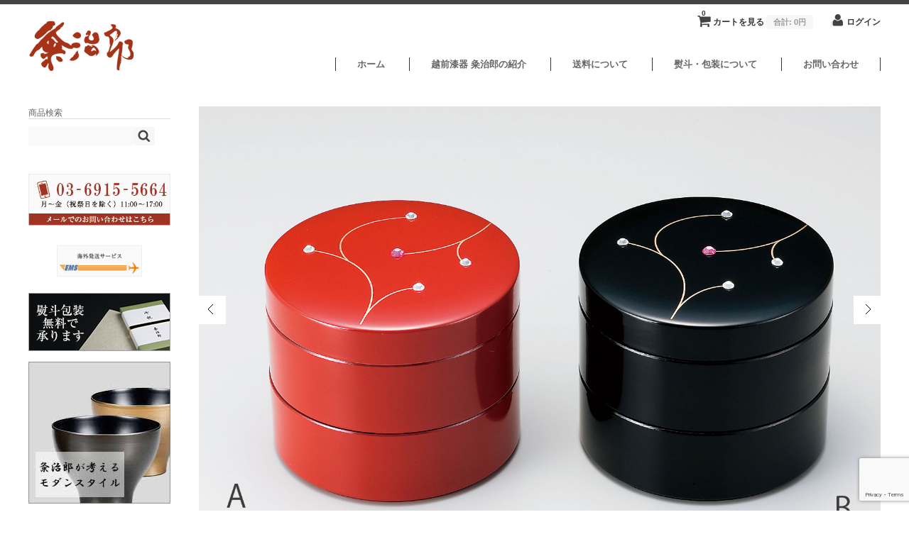

--- FILE ---
content_type: text/html; charset=UTF-8
request_url: https://www.shikki-shop.com/ohako4097-5b/
body_size: 88869
content:
<!DOCTYPE html>
<html dir="ltr" lang="ja" prefix="og: https://ogp.me/ns#">

<head>
	<meta charset="UTF-8" />
	<meta name="viewport" content="width=device-width, initial-scale=1.0, maximum-scale=1.0, user-scalable=no" />

  <!-- *** meta information *** -->
  <title>小筥お筥-スワロフスキー　黒　丸二段小筥（B）［1個］ | 越前漆器粂治郎</title>
  
  <meta name="keywords" content="スワロフスキー　黒　丸二段小筥（B）［1個］,漆器,越前漆器,業務用漆器,名入れ漆器,ギフト,内祝い,お返し,結婚祝い,父の日,母の日,還暦祝い,退職祝い,新築祝い,お中元,お歳暮" />
  
  <meta name="description" content="スワロフスキー　黒　丸二段小筥（B）［1個］福井県鯖江市の越前漆器工房、粂治郎です。越前塗りの上質な天然漆にこだわった漆器を製造・卸販売しております。お椀、お皿、鉢、香炉、重箱、iPhoneケース等、日常使いから贈り物･ギフト･記念品としてご愛用頂いております。"  />

	<!--google-->
  <meta name="google-site-verification" content="cJTrtnQKkVo2-cVsvHf03GYpOuvpetx4CNnhXuPIrB0" />

	<link rel="profile" href="http://gmpg.org/xfn/11" />
	<link rel="stylesheet" type="text/css" media="all" href="https://www.shikki-shop.com/wp-content/themes/welcart_minimum_1.7/style.css" />
	<link rel="pingback" href="https://www.shikki-shop.com/xmlrpc.php" />
  <!--[if lt IE 9]>
  <script src="http://html5shiv.googlecode.com/svn/trunk/html5.js"></script>
  <![endif]-->

		<link rel='archives' title='2026年1月' href='https://www.shikki-shop.com/2026/01/' />
	<link rel='archives' title='2025年10月' href='https://www.shikki-shop.com/2025/10/' />
	<link rel='archives' title='2025年9月' href='https://www.shikki-shop.com/2025/09/' />
	<link rel='archives' title='2023年8月' href='https://www.shikki-shop.com/2023/08/' />
	<link rel='archives' title='2023年7月' href='https://www.shikki-shop.com/2023/07/' />
	<link rel='archives' title='2023年1月' href='https://www.shikki-shop.com/2023/01/' />
	<link rel='archives' title='2019年4月' href='https://www.shikki-shop.com/2019/04/' />
	<link rel='archives' title='2019年2月' href='https://www.shikki-shop.com/2019/02/' />
	<title>スワロフスキー 黒 丸二段小筥（B）［1個］ | 越前漆器粂治郎</title>
	<style>img:is([sizes="auto" i], [sizes^="auto," i]) { contain-intrinsic-size: 3000px 1500px }</style>
	
		<!-- All in One SEO 4.8.5 - aioseo.com -->
	<meta name="description" content="スワロフスキーを張った丸二段小箱です。 朱と黒からお選び頂けます。 ※こちら商品はB：黒が1点になります。 仕" />
	<meta name="robots" content="max-image-preview:large" />
	<meta name="author" content="chou"/>
	<meta name="keywords" content="ohako3093-4b,ohako3093-5a,ohako3093-6a,ohako3093-3a,ohako3093-3b,ohako3093-4a" />
	<link rel="canonical" href="https://www.shikki-shop.com/ohako4097-5b/" />
	<meta name="generator" content="All in One SEO (AIOSEO) 4.8.5" />
		<meta property="og:locale" content="ja_JP" />
		<meta property="og:site_name" content="越前漆器粂治郎 | 創業100余年、越前塗り、越前漆器の製造・卸・通販" />
		<meta property="og:type" content="article" />
		<meta property="og:title" content="スワロフスキー 黒 丸二段小筥（B）［1個］ | 越前漆器粂治郎" />
		<meta property="og:description" content="スワロフスキーを張った丸二段小箱です。 朱と黒からお選び頂けます。 ※こちら商品はB：黒が1点になります。 仕" />
		<meta property="og:url" content="https://www.shikki-shop.com/ohako4097-5b/" />
		<meta property="article:published_time" content="2015-10-30T08:57:00+00:00" />
		<meta property="article:modified_time" content="2025-08-21T06:54:02+00:00" />
		<meta name="twitter:card" content="summary" />
		<meta name="twitter:title" content="スワロフスキー 黒 丸二段小筥（B）［1個］ | 越前漆器粂治郎" />
		<meta name="twitter:description" content="スワロフスキーを張った丸二段小箱です。 朱と黒からお選び頂けます。 ※こちら商品はB：黒が1点になります。 仕" />
		<script type="application/ld+json" class="aioseo-schema">
			{"@context":"https:\/\/schema.org","@graph":[{"@type":"Article","@id":"https:\/\/www.shikki-shop.com\/ohako4097-5b\/#article","name":"\u30b9\u30ef\u30ed\u30d5\u30b9\u30ad\u30fc \u9ed2 \u4e38\u4e8c\u6bb5\u5c0f\u7b65\uff08B\uff09\uff3b1\u500b\uff3d | \u8d8a\u524d\u6f06\u5668\u7c82\u6cbb\u90ce","headline":"\u30b9\u30ef\u30ed\u30d5\u30b9\u30ad\u30fc\u3000\u9ed2\u3000\u4e38\u4e8c\u6bb5\u5c0f\u7b65\uff08B\uff09\uff3b1\u500b\uff3d","author":{"@id":"https:\/\/www.shikki-shop.com\/author\/chou\/#author"},"publisher":{"@id":"https:\/\/www.shikki-shop.com\/#organization"},"datePublished":"2015-10-30T17:57:00+09:00","dateModified":"2025-08-21T15:54:02+09:00","inLanguage":"ja","mainEntityOfPage":{"@id":"https:\/\/www.shikki-shop.com\/ohako4097-5b\/#webpage"},"isPartOf":{"@id":"https:\/\/www.shikki-shop.com\/ohako4097-5b\/#webpage"},"articleSection":"\u7c82\u6cbb\u90ce\u304c\u8003\u3048\u308b\u30e2\u30c0\u30f3\u30b9\u30bf\u30a4\u30eb, \u5546\u54c1, 3,001\uff5e5,000\u5186, \u5c0f\u7b65, \u4e88\u7b97\u5225, \u304a\u7b65, ohako3093-4B, ohako3093-5A, ohako3093-6A, ohako3093-3A, ohako3093-3B, ohako3093-4A"},{"@type":"BreadcrumbList","@id":"https:\/\/www.shikki-shop.com\/ohako4097-5b\/#breadcrumblist","itemListElement":[{"@type":"ListItem","@id":"https:\/\/www.shikki-shop.com#listItem","position":1,"name":"Home","item":"https:\/\/www.shikki-shop.com","nextItem":{"@type":"ListItem","@id":"https:\/\/www.shikki-shop.com\/category\/item\/#listItem","name":"\u5546\u54c1"}},{"@type":"ListItem","@id":"https:\/\/www.shikki-shop.com\/category\/item\/#listItem","position":2,"name":"\u5546\u54c1","item":"https:\/\/www.shikki-shop.com\/category\/item\/","nextItem":{"@type":"ListItem","@id":"https:\/\/www.shikki-shop.com\/category\/item\/itemgenre\/#listItem","name":"\u5546\u54c1\u30ab\u30c6\u30b4\u30ea"},"previousItem":{"@type":"ListItem","@id":"https:\/\/www.shikki-shop.com#listItem","name":"Home"}},{"@type":"ListItem","@id":"https:\/\/www.shikki-shop.com\/category\/item\/itemgenre\/#listItem","position":3,"name":"\u5546\u54c1\u30ab\u30c6\u30b4\u30ea","item":"https:\/\/www.shikki-shop.com\/category\/item\/itemgenre\/","nextItem":{"@type":"ListItem","@id":"https:\/\/www.shikki-shop.com\/category\/item\/itemgenre\/ohako\/#listItem","name":"\u304a\u7b65"},"previousItem":{"@type":"ListItem","@id":"https:\/\/www.shikki-shop.com\/category\/item\/#listItem","name":"\u5546\u54c1"}},{"@type":"ListItem","@id":"https:\/\/www.shikki-shop.com\/category\/item\/itemgenre\/ohako\/#listItem","position":4,"name":"\u304a\u7b65","item":"https:\/\/www.shikki-shop.com\/category\/item\/itemgenre\/ohako\/","nextItem":{"@type":"ListItem","@id":"https:\/\/www.shikki-shop.com\/category\/item\/itemgenre\/ohako\/kobako\/#listItem","name":"\u5c0f\u7b65"},"previousItem":{"@type":"ListItem","@id":"https:\/\/www.shikki-shop.com\/category\/item\/itemgenre\/#listItem","name":"\u5546\u54c1\u30ab\u30c6\u30b4\u30ea"}},{"@type":"ListItem","@id":"https:\/\/www.shikki-shop.com\/category\/item\/itemgenre\/ohako\/kobako\/#listItem","position":5,"name":"\u5c0f\u7b65","item":"https:\/\/www.shikki-shop.com\/category\/item\/itemgenre\/ohako\/kobako\/","nextItem":{"@type":"ListItem","@id":"https:\/\/www.shikki-shop.com\/ohako4097-5b\/#listItem","name":"\u30b9\u30ef\u30ed\u30d5\u30b9\u30ad\u30fc\u3000\u9ed2\u3000\u4e38\u4e8c\u6bb5\u5c0f\u7b65\uff08B\uff09\uff3b1\u500b\uff3d"},"previousItem":{"@type":"ListItem","@id":"https:\/\/www.shikki-shop.com\/category\/item\/itemgenre\/ohako\/#listItem","name":"\u304a\u7b65"}},{"@type":"ListItem","@id":"https:\/\/www.shikki-shop.com\/ohako4097-5b\/#listItem","position":6,"name":"\u30b9\u30ef\u30ed\u30d5\u30b9\u30ad\u30fc\u3000\u9ed2\u3000\u4e38\u4e8c\u6bb5\u5c0f\u7b65\uff08B\uff09\uff3b1\u500b\uff3d","previousItem":{"@type":"ListItem","@id":"https:\/\/www.shikki-shop.com\/category\/item\/itemgenre\/ohako\/kobako\/#listItem","name":"\u5c0f\u7b65"}}]},{"@type":"Organization","@id":"https:\/\/www.shikki-shop.com\/#organization","name":"\u8d8a\u524d\u6f06\u5668\u7c82\u6cbb\u90ce","description":"\u5275\u696d100\u4f59\u5e74\u3001\u8d8a\u524d\u5857\u308a\u3001\u8d8a\u524d\u6f06\u5668\u306e\u88fd\u9020\u30fb\u5378\u30fb\u901a\u8ca9","url":"https:\/\/www.shikki-shop.com\/"},{"@type":"Person","@id":"https:\/\/www.shikki-shop.com\/author\/chou\/#author","url":"https:\/\/www.shikki-shop.com\/author\/chou\/","name":"chou","image":{"@type":"ImageObject","@id":"https:\/\/www.shikki-shop.com\/ohako4097-5b\/#authorImage","url":"https:\/\/secure.gravatar.com\/avatar\/47e385a8e36f0b9b4abb5a147075150b567f6131d5f573f2c6218316010a48ec?s=96&d=mm&r=g","width":96,"height":96,"caption":"chou"}},{"@type":"WebPage","@id":"https:\/\/www.shikki-shop.com\/ohako4097-5b\/#webpage","url":"https:\/\/www.shikki-shop.com\/ohako4097-5b\/","name":"\u30b9\u30ef\u30ed\u30d5\u30b9\u30ad\u30fc \u9ed2 \u4e38\u4e8c\u6bb5\u5c0f\u7b65\uff08B\uff09\uff3b1\u500b\uff3d | \u8d8a\u524d\u6f06\u5668\u7c82\u6cbb\u90ce","description":"\u30b9\u30ef\u30ed\u30d5\u30b9\u30ad\u30fc\u3092\u5f35\u3063\u305f\u4e38\u4e8c\u6bb5\u5c0f\u7bb1\u3067\u3059\u3002 \u6731\u3068\u9ed2\u304b\u3089\u304a\u9078\u3073\u9802\u3051\u307e\u3059\u3002 \u203b\u3053\u3061\u3089\u5546\u54c1\u306fB\uff1a\u9ed2\u304c1\u70b9\u306b\u306a\u308a\u307e\u3059\u3002 \u4ed5","inLanguage":"ja","isPartOf":{"@id":"https:\/\/www.shikki-shop.com\/#website"},"breadcrumb":{"@id":"https:\/\/www.shikki-shop.com\/ohako4097-5b\/#breadcrumblist"},"author":{"@id":"https:\/\/www.shikki-shop.com\/author\/chou\/#author"},"creator":{"@id":"https:\/\/www.shikki-shop.com\/author\/chou\/#author"},"datePublished":"2015-10-30T17:57:00+09:00","dateModified":"2025-08-21T15:54:02+09:00"},{"@type":"WebSite","@id":"https:\/\/www.shikki-shop.com\/#website","url":"https:\/\/www.shikki-shop.com\/","name":"\u8d8a\u524d\u6f06\u5668\u7c82\u6cbb\u90ce","description":"\u5275\u696d100\u4f59\u5e74\u3001\u8d8a\u524d\u5857\u308a\u3001\u8d8a\u524d\u6f06\u5668\u306e\u88fd\u9020\u30fb\u5378\u30fb\u901a\u8ca9","inLanguage":"ja","publisher":{"@id":"https:\/\/www.shikki-shop.com\/#organization"}}]}
		</script>
		<!-- All in One SEO -->

<link rel="alternate" type="application/rss+xml" title="越前漆器粂治郎 &raquo; スワロフスキー　黒　丸二段小筥（B）［1個］ のコメントのフィード" href="https://www.shikki-shop.com/ohako4097-5b/feed/" />
		<!-- This site uses the Google Analytics by MonsterInsights plugin v9.11.1 - Using Analytics tracking - https://www.monsterinsights.com/ -->
							<script src="//www.googletagmanager.com/gtag/js?id=G-0FH2NDNSP7"  data-cfasync="false" data-wpfc-render="false" type="text/javascript" async></script>
			<script data-cfasync="false" data-wpfc-render="false" type="text/javascript">
				var mi_version = '9.11.1';
				var mi_track_user = true;
				var mi_no_track_reason = '';
								var MonsterInsightsDefaultLocations = {"page_location":"https:\/\/www.shikki-shop.com\/ohako4097-5b\/"};
								if ( typeof MonsterInsightsPrivacyGuardFilter === 'function' ) {
					var MonsterInsightsLocations = (typeof MonsterInsightsExcludeQuery === 'object') ? MonsterInsightsPrivacyGuardFilter( MonsterInsightsExcludeQuery ) : MonsterInsightsPrivacyGuardFilter( MonsterInsightsDefaultLocations );
				} else {
					var MonsterInsightsLocations = (typeof MonsterInsightsExcludeQuery === 'object') ? MonsterInsightsExcludeQuery : MonsterInsightsDefaultLocations;
				}

								var disableStrs = [
										'ga-disable-G-0FH2NDNSP7',
									];

				/* Function to detect opted out users */
				function __gtagTrackerIsOptedOut() {
					for (var index = 0; index < disableStrs.length; index++) {
						if (document.cookie.indexOf(disableStrs[index] + '=true') > -1) {
							return true;
						}
					}

					return false;
				}

				/* Disable tracking if the opt-out cookie exists. */
				if (__gtagTrackerIsOptedOut()) {
					for (var index = 0; index < disableStrs.length; index++) {
						window[disableStrs[index]] = true;
					}
				}

				/* Opt-out function */
				function __gtagTrackerOptout() {
					for (var index = 0; index < disableStrs.length; index++) {
						document.cookie = disableStrs[index] + '=true; expires=Thu, 31 Dec 2099 23:59:59 UTC; path=/';
						window[disableStrs[index]] = true;
					}
				}

				if ('undefined' === typeof gaOptout) {
					function gaOptout() {
						__gtagTrackerOptout();
					}
				}
								window.dataLayer = window.dataLayer || [];

				window.MonsterInsightsDualTracker = {
					helpers: {},
					trackers: {},
				};
				if (mi_track_user) {
					function __gtagDataLayer() {
						dataLayer.push(arguments);
					}

					function __gtagTracker(type, name, parameters) {
						if (!parameters) {
							parameters = {};
						}

						if (parameters.send_to) {
							__gtagDataLayer.apply(null, arguments);
							return;
						}

						if (type === 'event') {
														parameters.send_to = monsterinsights_frontend.v4_id;
							var hookName = name;
							if (typeof parameters['event_category'] !== 'undefined') {
								hookName = parameters['event_category'] + ':' + name;
							}

							if (typeof MonsterInsightsDualTracker.trackers[hookName] !== 'undefined') {
								MonsterInsightsDualTracker.trackers[hookName](parameters);
							} else {
								__gtagDataLayer('event', name, parameters);
							}
							
						} else {
							__gtagDataLayer.apply(null, arguments);
						}
					}

					__gtagTracker('js', new Date());
					__gtagTracker('set', {
						'developer_id.dZGIzZG': true,
											});
					if ( MonsterInsightsLocations.page_location ) {
						__gtagTracker('set', MonsterInsightsLocations);
					}
										__gtagTracker('config', 'G-0FH2NDNSP7', {"forceSSL":"true","link_attribution":"true"} );
										window.gtag = __gtagTracker;										(function () {
						/* https://developers.google.com/analytics/devguides/collection/analyticsjs/ */
						/* ga and __gaTracker compatibility shim. */
						var noopfn = function () {
							return null;
						};
						var newtracker = function () {
							return new Tracker();
						};
						var Tracker = function () {
							return null;
						};
						var p = Tracker.prototype;
						p.get = noopfn;
						p.set = noopfn;
						p.send = function () {
							var args = Array.prototype.slice.call(arguments);
							args.unshift('send');
							__gaTracker.apply(null, args);
						};
						var __gaTracker = function () {
							var len = arguments.length;
							if (len === 0) {
								return;
							}
							var f = arguments[len - 1];
							if (typeof f !== 'object' || f === null || typeof f.hitCallback !== 'function') {
								if ('send' === arguments[0]) {
									var hitConverted, hitObject = false, action;
									if ('event' === arguments[1]) {
										if ('undefined' !== typeof arguments[3]) {
											hitObject = {
												'eventAction': arguments[3],
												'eventCategory': arguments[2],
												'eventLabel': arguments[4],
												'value': arguments[5] ? arguments[5] : 1,
											}
										}
									}
									if ('pageview' === arguments[1]) {
										if ('undefined' !== typeof arguments[2]) {
											hitObject = {
												'eventAction': 'page_view',
												'page_path': arguments[2],
											}
										}
									}
									if (typeof arguments[2] === 'object') {
										hitObject = arguments[2];
									}
									if (typeof arguments[5] === 'object') {
										Object.assign(hitObject, arguments[5]);
									}
									if ('undefined' !== typeof arguments[1].hitType) {
										hitObject = arguments[1];
										if ('pageview' === hitObject.hitType) {
											hitObject.eventAction = 'page_view';
										}
									}
									if (hitObject) {
										action = 'timing' === arguments[1].hitType ? 'timing_complete' : hitObject.eventAction;
										hitConverted = mapArgs(hitObject);
										__gtagTracker('event', action, hitConverted);
									}
								}
								return;
							}

							function mapArgs(args) {
								var arg, hit = {};
								var gaMap = {
									'eventCategory': 'event_category',
									'eventAction': 'event_action',
									'eventLabel': 'event_label',
									'eventValue': 'event_value',
									'nonInteraction': 'non_interaction',
									'timingCategory': 'event_category',
									'timingVar': 'name',
									'timingValue': 'value',
									'timingLabel': 'event_label',
									'page': 'page_path',
									'location': 'page_location',
									'title': 'page_title',
									'referrer' : 'page_referrer',
								};
								for (arg in args) {
																		if (!(!args.hasOwnProperty(arg) || !gaMap.hasOwnProperty(arg))) {
										hit[gaMap[arg]] = args[arg];
									} else {
										hit[arg] = args[arg];
									}
								}
								return hit;
							}

							try {
								f.hitCallback();
							} catch (ex) {
							}
						};
						__gaTracker.create = newtracker;
						__gaTracker.getByName = newtracker;
						__gaTracker.getAll = function () {
							return [];
						};
						__gaTracker.remove = noopfn;
						__gaTracker.loaded = true;
						window['__gaTracker'] = __gaTracker;
					})();
									} else {
										console.log("");
					(function () {
						function __gtagTracker() {
							return null;
						}

						window['__gtagTracker'] = __gtagTracker;
						window['gtag'] = __gtagTracker;
					})();
									}
			</script>
							<!-- / Google Analytics by MonsterInsights -->
		<script type="text/javascript">
/* <![CDATA[ */
window._wpemojiSettings = {"baseUrl":"https:\/\/s.w.org\/images\/core\/emoji\/16.0.1\/72x72\/","ext":".png","svgUrl":"https:\/\/s.w.org\/images\/core\/emoji\/16.0.1\/svg\/","svgExt":".svg","source":{"concatemoji":"https:\/\/www.shikki-shop.com\/wp-includes\/js\/wp-emoji-release.min.js?ver=6.8.3"}};
/*! This file is auto-generated */
!function(s,n){var o,i,e;function c(e){try{var t={supportTests:e,timestamp:(new Date).valueOf()};sessionStorage.setItem(o,JSON.stringify(t))}catch(e){}}function p(e,t,n){e.clearRect(0,0,e.canvas.width,e.canvas.height),e.fillText(t,0,0);var t=new Uint32Array(e.getImageData(0,0,e.canvas.width,e.canvas.height).data),a=(e.clearRect(0,0,e.canvas.width,e.canvas.height),e.fillText(n,0,0),new Uint32Array(e.getImageData(0,0,e.canvas.width,e.canvas.height).data));return t.every(function(e,t){return e===a[t]})}function u(e,t){e.clearRect(0,0,e.canvas.width,e.canvas.height),e.fillText(t,0,0);for(var n=e.getImageData(16,16,1,1),a=0;a<n.data.length;a++)if(0!==n.data[a])return!1;return!0}function f(e,t,n,a){switch(t){case"flag":return n(e,"\ud83c\udff3\ufe0f\u200d\u26a7\ufe0f","\ud83c\udff3\ufe0f\u200b\u26a7\ufe0f")?!1:!n(e,"\ud83c\udde8\ud83c\uddf6","\ud83c\udde8\u200b\ud83c\uddf6")&&!n(e,"\ud83c\udff4\udb40\udc67\udb40\udc62\udb40\udc65\udb40\udc6e\udb40\udc67\udb40\udc7f","\ud83c\udff4\u200b\udb40\udc67\u200b\udb40\udc62\u200b\udb40\udc65\u200b\udb40\udc6e\u200b\udb40\udc67\u200b\udb40\udc7f");case"emoji":return!a(e,"\ud83e\udedf")}return!1}function g(e,t,n,a){var r="undefined"!=typeof WorkerGlobalScope&&self instanceof WorkerGlobalScope?new OffscreenCanvas(300,150):s.createElement("canvas"),o=r.getContext("2d",{willReadFrequently:!0}),i=(o.textBaseline="top",o.font="600 32px Arial",{});return e.forEach(function(e){i[e]=t(o,e,n,a)}),i}function t(e){var t=s.createElement("script");t.src=e,t.defer=!0,s.head.appendChild(t)}"undefined"!=typeof Promise&&(o="wpEmojiSettingsSupports",i=["flag","emoji"],n.supports={everything:!0,everythingExceptFlag:!0},e=new Promise(function(e){s.addEventListener("DOMContentLoaded",e,{once:!0})}),new Promise(function(t){var n=function(){try{var e=JSON.parse(sessionStorage.getItem(o));if("object"==typeof e&&"number"==typeof e.timestamp&&(new Date).valueOf()<e.timestamp+604800&&"object"==typeof e.supportTests)return e.supportTests}catch(e){}return null}();if(!n){if("undefined"!=typeof Worker&&"undefined"!=typeof OffscreenCanvas&&"undefined"!=typeof URL&&URL.createObjectURL&&"undefined"!=typeof Blob)try{var e="postMessage("+g.toString()+"("+[JSON.stringify(i),f.toString(),p.toString(),u.toString()].join(",")+"));",a=new Blob([e],{type:"text/javascript"}),r=new Worker(URL.createObjectURL(a),{name:"wpTestEmojiSupports"});return void(r.onmessage=function(e){c(n=e.data),r.terminate(),t(n)})}catch(e){}c(n=g(i,f,p,u))}t(n)}).then(function(e){for(var t in e)n.supports[t]=e[t],n.supports.everything=n.supports.everything&&n.supports[t],"flag"!==t&&(n.supports.everythingExceptFlag=n.supports.everythingExceptFlag&&n.supports[t]);n.supports.everythingExceptFlag=n.supports.everythingExceptFlag&&!n.supports.flag,n.DOMReady=!1,n.readyCallback=function(){n.DOMReady=!0}}).then(function(){return e}).then(function(){var e;n.supports.everything||(n.readyCallback(),(e=n.source||{}).concatemoji?t(e.concatemoji):e.wpemoji&&e.twemoji&&(t(e.twemoji),t(e.wpemoji)))}))}((window,document),window._wpemojiSettings);
/* ]]> */
</script>
<style id='wp-emoji-styles-inline-css' type='text/css'>

	img.wp-smiley, img.emoji {
		display: inline !important;
		border: none !important;
		box-shadow: none !important;
		height: 1em !important;
		width: 1em !important;
		margin: 0 0.07em !important;
		vertical-align: -0.1em !important;
		background: none !important;
		padding: 0 !important;
	}
</style>
<link rel='stylesheet' id='wp-block-library-css' href='https://www.shikki-shop.com/wp-includes/css/dist/block-library/style.min.css?ver=6.8.3' type='text/css' media='all' />
<style id='classic-theme-styles-inline-css' type='text/css'>
/*! This file is auto-generated */
.wp-block-button__link{color:#fff;background-color:#32373c;border-radius:9999px;box-shadow:none;text-decoration:none;padding:calc(.667em + 2px) calc(1.333em + 2px);font-size:1.125em}.wp-block-file__button{background:#32373c;color:#fff;text-decoration:none}
</style>
<style id='pdfemb-pdf-embedder-viewer-style-inline-css' type='text/css'>
.wp-block-pdfemb-pdf-embedder-viewer{max-width:none}

</style>
<style id='global-styles-inline-css' type='text/css'>
:root{--wp--preset--aspect-ratio--square: 1;--wp--preset--aspect-ratio--4-3: 4/3;--wp--preset--aspect-ratio--3-4: 3/4;--wp--preset--aspect-ratio--3-2: 3/2;--wp--preset--aspect-ratio--2-3: 2/3;--wp--preset--aspect-ratio--16-9: 16/9;--wp--preset--aspect-ratio--9-16: 9/16;--wp--preset--color--black: #000000;--wp--preset--color--cyan-bluish-gray: #abb8c3;--wp--preset--color--white: #ffffff;--wp--preset--color--pale-pink: #f78da7;--wp--preset--color--vivid-red: #cf2e2e;--wp--preset--color--luminous-vivid-orange: #ff6900;--wp--preset--color--luminous-vivid-amber: #fcb900;--wp--preset--color--light-green-cyan: #7bdcb5;--wp--preset--color--vivid-green-cyan: #00d084;--wp--preset--color--pale-cyan-blue: #8ed1fc;--wp--preset--color--vivid-cyan-blue: #0693e3;--wp--preset--color--vivid-purple: #9b51e0;--wp--preset--gradient--vivid-cyan-blue-to-vivid-purple: linear-gradient(135deg,rgba(6,147,227,1) 0%,rgb(155,81,224) 100%);--wp--preset--gradient--light-green-cyan-to-vivid-green-cyan: linear-gradient(135deg,rgb(122,220,180) 0%,rgb(0,208,130) 100%);--wp--preset--gradient--luminous-vivid-amber-to-luminous-vivid-orange: linear-gradient(135deg,rgba(252,185,0,1) 0%,rgba(255,105,0,1) 100%);--wp--preset--gradient--luminous-vivid-orange-to-vivid-red: linear-gradient(135deg,rgba(255,105,0,1) 0%,rgb(207,46,46) 100%);--wp--preset--gradient--very-light-gray-to-cyan-bluish-gray: linear-gradient(135deg,rgb(238,238,238) 0%,rgb(169,184,195) 100%);--wp--preset--gradient--cool-to-warm-spectrum: linear-gradient(135deg,rgb(74,234,220) 0%,rgb(151,120,209) 20%,rgb(207,42,186) 40%,rgb(238,44,130) 60%,rgb(251,105,98) 80%,rgb(254,248,76) 100%);--wp--preset--gradient--blush-light-purple: linear-gradient(135deg,rgb(255,206,236) 0%,rgb(152,150,240) 100%);--wp--preset--gradient--blush-bordeaux: linear-gradient(135deg,rgb(254,205,165) 0%,rgb(254,45,45) 50%,rgb(107,0,62) 100%);--wp--preset--gradient--luminous-dusk: linear-gradient(135deg,rgb(255,203,112) 0%,rgb(199,81,192) 50%,rgb(65,88,208) 100%);--wp--preset--gradient--pale-ocean: linear-gradient(135deg,rgb(255,245,203) 0%,rgb(182,227,212) 50%,rgb(51,167,181) 100%);--wp--preset--gradient--electric-grass: linear-gradient(135deg,rgb(202,248,128) 0%,rgb(113,206,126) 100%);--wp--preset--gradient--midnight: linear-gradient(135deg,rgb(2,3,129) 0%,rgb(40,116,252) 100%);--wp--preset--font-size--small: 13px;--wp--preset--font-size--medium: 20px;--wp--preset--font-size--large: 36px;--wp--preset--font-size--x-large: 42px;--wp--preset--spacing--20: 0.44rem;--wp--preset--spacing--30: 0.67rem;--wp--preset--spacing--40: 1rem;--wp--preset--spacing--50: 1.5rem;--wp--preset--spacing--60: 2.25rem;--wp--preset--spacing--70: 3.38rem;--wp--preset--spacing--80: 5.06rem;--wp--preset--shadow--natural: 6px 6px 9px rgba(0, 0, 0, 0.2);--wp--preset--shadow--deep: 12px 12px 50px rgba(0, 0, 0, 0.4);--wp--preset--shadow--sharp: 6px 6px 0px rgba(0, 0, 0, 0.2);--wp--preset--shadow--outlined: 6px 6px 0px -3px rgba(255, 255, 255, 1), 6px 6px rgba(0, 0, 0, 1);--wp--preset--shadow--crisp: 6px 6px 0px rgba(0, 0, 0, 1);}:where(.is-layout-flex){gap: 0.5em;}:where(.is-layout-grid){gap: 0.5em;}body .is-layout-flex{display: flex;}.is-layout-flex{flex-wrap: wrap;align-items: center;}.is-layout-flex > :is(*, div){margin: 0;}body .is-layout-grid{display: grid;}.is-layout-grid > :is(*, div){margin: 0;}:where(.wp-block-columns.is-layout-flex){gap: 2em;}:where(.wp-block-columns.is-layout-grid){gap: 2em;}:where(.wp-block-post-template.is-layout-flex){gap: 1.25em;}:where(.wp-block-post-template.is-layout-grid){gap: 1.25em;}.has-black-color{color: var(--wp--preset--color--black) !important;}.has-cyan-bluish-gray-color{color: var(--wp--preset--color--cyan-bluish-gray) !important;}.has-white-color{color: var(--wp--preset--color--white) !important;}.has-pale-pink-color{color: var(--wp--preset--color--pale-pink) !important;}.has-vivid-red-color{color: var(--wp--preset--color--vivid-red) !important;}.has-luminous-vivid-orange-color{color: var(--wp--preset--color--luminous-vivid-orange) !important;}.has-luminous-vivid-amber-color{color: var(--wp--preset--color--luminous-vivid-amber) !important;}.has-light-green-cyan-color{color: var(--wp--preset--color--light-green-cyan) !important;}.has-vivid-green-cyan-color{color: var(--wp--preset--color--vivid-green-cyan) !important;}.has-pale-cyan-blue-color{color: var(--wp--preset--color--pale-cyan-blue) !important;}.has-vivid-cyan-blue-color{color: var(--wp--preset--color--vivid-cyan-blue) !important;}.has-vivid-purple-color{color: var(--wp--preset--color--vivid-purple) !important;}.has-black-background-color{background-color: var(--wp--preset--color--black) !important;}.has-cyan-bluish-gray-background-color{background-color: var(--wp--preset--color--cyan-bluish-gray) !important;}.has-white-background-color{background-color: var(--wp--preset--color--white) !important;}.has-pale-pink-background-color{background-color: var(--wp--preset--color--pale-pink) !important;}.has-vivid-red-background-color{background-color: var(--wp--preset--color--vivid-red) !important;}.has-luminous-vivid-orange-background-color{background-color: var(--wp--preset--color--luminous-vivid-orange) !important;}.has-luminous-vivid-amber-background-color{background-color: var(--wp--preset--color--luminous-vivid-amber) !important;}.has-light-green-cyan-background-color{background-color: var(--wp--preset--color--light-green-cyan) !important;}.has-vivid-green-cyan-background-color{background-color: var(--wp--preset--color--vivid-green-cyan) !important;}.has-pale-cyan-blue-background-color{background-color: var(--wp--preset--color--pale-cyan-blue) !important;}.has-vivid-cyan-blue-background-color{background-color: var(--wp--preset--color--vivid-cyan-blue) !important;}.has-vivid-purple-background-color{background-color: var(--wp--preset--color--vivid-purple) !important;}.has-black-border-color{border-color: var(--wp--preset--color--black) !important;}.has-cyan-bluish-gray-border-color{border-color: var(--wp--preset--color--cyan-bluish-gray) !important;}.has-white-border-color{border-color: var(--wp--preset--color--white) !important;}.has-pale-pink-border-color{border-color: var(--wp--preset--color--pale-pink) !important;}.has-vivid-red-border-color{border-color: var(--wp--preset--color--vivid-red) !important;}.has-luminous-vivid-orange-border-color{border-color: var(--wp--preset--color--luminous-vivid-orange) !important;}.has-luminous-vivid-amber-border-color{border-color: var(--wp--preset--color--luminous-vivid-amber) !important;}.has-light-green-cyan-border-color{border-color: var(--wp--preset--color--light-green-cyan) !important;}.has-vivid-green-cyan-border-color{border-color: var(--wp--preset--color--vivid-green-cyan) !important;}.has-pale-cyan-blue-border-color{border-color: var(--wp--preset--color--pale-cyan-blue) !important;}.has-vivid-cyan-blue-border-color{border-color: var(--wp--preset--color--vivid-cyan-blue) !important;}.has-vivid-purple-border-color{border-color: var(--wp--preset--color--vivid-purple) !important;}.has-vivid-cyan-blue-to-vivid-purple-gradient-background{background: var(--wp--preset--gradient--vivid-cyan-blue-to-vivid-purple) !important;}.has-light-green-cyan-to-vivid-green-cyan-gradient-background{background: var(--wp--preset--gradient--light-green-cyan-to-vivid-green-cyan) !important;}.has-luminous-vivid-amber-to-luminous-vivid-orange-gradient-background{background: var(--wp--preset--gradient--luminous-vivid-amber-to-luminous-vivid-orange) !important;}.has-luminous-vivid-orange-to-vivid-red-gradient-background{background: var(--wp--preset--gradient--luminous-vivid-orange-to-vivid-red) !important;}.has-very-light-gray-to-cyan-bluish-gray-gradient-background{background: var(--wp--preset--gradient--very-light-gray-to-cyan-bluish-gray) !important;}.has-cool-to-warm-spectrum-gradient-background{background: var(--wp--preset--gradient--cool-to-warm-spectrum) !important;}.has-blush-light-purple-gradient-background{background: var(--wp--preset--gradient--blush-light-purple) !important;}.has-blush-bordeaux-gradient-background{background: var(--wp--preset--gradient--blush-bordeaux) !important;}.has-luminous-dusk-gradient-background{background: var(--wp--preset--gradient--luminous-dusk) !important;}.has-pale-ocean-gradient-background{background: var(--wp--preset--gradient--pale-ocean) !important;}.has-electric-grass-gradient-background{background: var(--wp--preset--gradient--electric-grass) !important;}.has-midnight-gradient-background{background: var(--wp--preset--gradient--midnight) !important;}.has-small-font-size{font-size: var(--wp--preset--font-size--small) !important;}.has-medium-font-size{font-size: var(--wp--preset--font-size--medium) !important;}.has-large-font-size{font-size: var(--wp--preset--font-size--large) !important;}.has-x-large-font-size{font-size: var(--wp--preset--font-size--x-large) !important;}
:where(.wp-block-post-template.is-layout-flex){gap: 1.25em;}:where(.wp-block-post-template.is-layout-grid){gap: 1.25em;}
:where(.wp-block-columns.is-layout-flex){gap: 2em;}:where(.wp-block-columns.is-layout-grid){gap: 2em;}
:root :where(.wp-block-pullquote){font-size: 1.5em;line-height: 1.6;}
</style>
<link rel='stylesheet' id='contact-form-7-css' href='https://www.shikki-shop.com/wp-content/plugins/contact-form-7/includes/css/styles.css?ver=6.1' type='text/css' media='all' />
<link rel='stylesheet' id='usces_default_css-css' href='https://www.shikki-shop.com/wp-content/plugins/usc-e-shop/css/usces_default.css?ver=2.11.26.2512161' type='text/css' media='all' />
<link rel='stylesheet' id='dashicons-css' href='https://www.shikki-shop.com/wp-includes/css/dashicons.min.css?ver=6.8.3' type='text/css' media='all' />
<link rel='stylesheet' id='ssp-flexslider-css-css' href='https://www.shikki-shop.com/wp-content/plugins/simple-slider-ssp/views/ssp_skins/default/lib/flexslider.css?ver=1.4' type='text/css' media='all' />
<script type="text/javascript" src="https://www.shikki-shop.com/wp-content/themes/welcart_minimum_1.7/library/js/jquery.min.js?ver=1.7.2" id="jquery-js"></script>
<script type="text/javascript" src="https://www.shikki-shop.com/wp-content/plugins/google-analytics-for-wordpress/assets/js/frontend-gtag.min.js?ver=9.11.1" id="monsterinsights-frontend-script-js" async="async" data-wp-strategy="async"></script>
<script data-cfasync="false" data-wpfc-render="false" type="text/javascript" id='monsterinsights-frontend-script-js-extra'>/* <![CDATA[ */
var monsterinsights_frontend = {"js_events_tracking":"true","download_extensions":"doc,pdf,ppt,zip,xls,docx,pptx,xlsx","inbound_paths":"[{\"path\":\"\\\/go\\\/\",\"label\":\"affiliate\"},{\"path\":\"\\\/recommend\\\/\",\"label\":\"affiliate\"}]","home_url":"https:\/\/www.shikki-shop.com","hash_tracking":"false","v4_id":"G-0FH2NDNSP7"};/* ]]> */
</script>
<script type="text/javascript" src="https://www.shikki-shop.com/wp-content/plugins/simple-slider-ssp/views/ssp_skins/default/lib/jquery.flexslider-min.js?ver=1.4" id="ssp-flexslider-js"></script>
<script type="text/javascript" src="https://www.shikki-shop.com/wp-content/themes/welcart_minimum_1.7/library/js/jquery.jcarousel.min.js?ver=1.0" id="jquery.jcarousel-js"></script>
<script type="text/javascript" src="https://www.shikki-shop.com/wp-content/themes/welcart_minimum_1.7/library/js/jquery.pikachoose.js?ver=1.0" id="pikachoose-js"></script>
<link rel="https://api.w.org/" href="https://www.shikki-shop.com/wp-json/" /><link rel="alternate" title="JSON" type="application/json" href="https://www.shikki-shop.com/wp-json/wp/v2/posts/2735" /><link rel="EditURI" type="application/rsd+xml" title="RSD" href="https://www.shikki-shop.com/xmlrpc.php?rsd" />
<meta name="generator" content="WordPress 6.8.3" />
<link rel='shortlink' href='https://www.shikki-shop.com/?p=2735' />
<link rel="alternate" title="oEmbed (JSON)" type="application/json+oembed" href="https://www.shikki-shop.com/wp-json/oembed/1.0/embed?url=https%3A%2F%2Fwww.shikki-shop.com%2Fohako4097-5b%2F" />
<link rel="alternate" title="oEmbed (XML)" type="text/xml+oembed" href="https://www.shikki-shop.com/wp-json/oembed/1.0/embed?url=https%3A%2F%2Fwww.shikki-shop.com%2Fohako4097-5b%2F&#038;format=xml" />

<meta property="og:title" content="スワロフスキー　黒　丸二段小筥（B）［1個］">
<meta property="og:type" content="product">
<meta property="og:description" content="スワロフスキー　黒　丸二段小筥（B）［1個］">
<meta property="og:url" content="https://www.shikki-shop.com/ohako4097-5b/">
<meta property="og:image" content="https://www.shikki-shop.com/wp-content/uploads/ohako3093-6B-300x197.jpg">
<meta property="og:site_name" content="越前漆器粂治郎"><link rel="icon" href="https://www.shikki-shop.com/wp-content/uploads/cropped-kume-fabicon-1-32x32.png" sizes="32x32" />
<link rel="icon" href="https://www.shikki-shop.com/wp-content/uploads/cropped-kume-fabicon-1-192x192.png" sizes="192x192" />
<link rel="apple-touch-icon" href="https://www.shikki-shop.com/wp-content/uploads/cropped-kume-fabicon-1-180x180.png" />
<meta name="msapplication-TileImage" content="https://www.shikki-shop.com/wp-content/uploads/cropped-kume-fabicon-1-270x270.png" />
	<link href='http://fonts.googleapis.com/css?family=Lato:400,700' rel='stylesheet' type='text/css'>

	<script src="http://www.shikki-shop.com/wp-content/themes/welcart_minimum_1.7/library/js/all_jquery.js"></script>
	<script src="http://www.shikki-shop.com/wp-content/themes/welcart_minimum_1.7/library/js/jquery.cookie.min.js"></script>
    
</head>

<body class="wp-singular post-template-default single single-post postid-2735 single-format-standard wp-theme-welcart_default wp-child-theme-welcart_minimum_17 metaslider-plugin">

<div id="wrap">
<div id="header">

 <div class="site-logo">
 <a href="https://www.shikki-shop.com/" title="越前漆器粂治郎" rel="home"><img src="http://www.shikki-shop.com/wp-content/uploads/2015/10/logo-s1.png" alt="越前漆器粂治郎"></a>
 </div>
	
<!--お知らせ-->
<style>
    @media only screen and (min-width: 769px) {
        .header_info{
            position: absolute;
            top: 1em;
            left: 50%;
            right: auto;
            display: inline-block;
            transform: translateX(-50%);
			    text-align: right;
        }
        .header_info .only-sp{
            display:none;
        }
    }
</style>
<!-- <div class="header_info"><p>年末年始休業のお知らせ：<br class="only-sp">2023年12月30日(土)〜2024年1月4日(木)まで休みとなります。<br>1月5日（金）より営業開始いたします。</p></div> -->
<!--/お知らせ-->
		<div class="utilities">
	<ul class="subnavi clearfix">
								<li><a href="https://www.shikki-shop.com/usces-cart/" class="cart">カートを見る<span class="totalquantity">0</span><span class="totalprice">合計: <em>0円</em></span></a></li>
		
		<li class="logout"><a href="https://www.shikki-shop.com/usces-member/?usces_page=login" class="usces_login_a">ログイン</a></li>
	</ul>
	
	</div>
	
			<div class="menu-header_menu-container"><ul id="menu-header_menu" class="mainnavi clearfix"><li id="menu-item-29" class="menu-item menu-item-type-custom menu-item-object-custom menu-item-home menu-item-29"><a href="http://www.shikki-shop.com/">ホーム</a></li>
<li id="menu-item-40" class="menu-item menu-item-type-post_type menu-item-object-page menu-item-40"><a href="https://www.shikki-shop.com/info/">越前漆器 粂治郎の紹介</a></li>
<li id="menu-item-128" class="menu-item menu-item-type-post_type menu-item-object-page menu-item-128"><a href="https://www.shikki-shop.com/postage/">送料について</a></li>
<li id="menu-item-4957" class="menu-item menu-item-type-post_type menu-item-object-page menu-item-4957"><a href="https://www.shikki-shop.com/noshi/">熨斗・包装について</a></li>
<li id="menu-item-6357" class="menu-item menu-item-type-post_type menu-item-object-page menu-item-6357"><a href="https://www.shikki-shop.com/otoiawase/">お問い合わせ</a></li>
</ul></div>		
	
</div><!-- end of header -->


<div id="main" class="clearfix">
<!-- end header --><div id="content" class="two-column">
<div class="catbox">


<div class="post-2735 post type-post status-publish format-standard hentry category-modernstyle category-item category-29 category-kobako category-budget category-ohako tag-ohako3093-4B tag-ohako3093-5A tag-ohako3093-6A tag-ohako3093-3A tag-ohako3093-3B tag-ohako3093-4A" id="post-2735">

<div class="storycontent">


<div id="itempage">
<script language="javascript">
 $(document).ready(
 function (){
 $("#itemgallery").PikaChoose({carousel:true,transition:[0]});
 });
</script>
		
<div class="pikachoose">
	<ul id="itemgallery" class="jcarousel-skin-pika">
	<li><img width="728" height="480" src="https://www.shikki-shop.com/wp-content/uploads/ohako3093-6B.jpg" class="attachment-750x480 size-750x480" alt="ohako3093 6B - スワロフスキー　黒　丸二段小筥（B）［1個］" decoding="async" fetchpriority="high" srcset="https://www.shikki-shop.com/wp-content/uploads/ohako3093-6B.jpg 1484w, https://www.shikki-shop.com/wp-content/uploads/ohako3093-6B-300x197.jpg 300w, https://www.shikki-shop.com/wp-content/uploads/ohako3093-6B-960x632.jpg 960w, https://www.shikki-shop.com/wp-content/uploads/ohako3093-6B-1200x790.jpg 1200w" sizes="(max-width: 728px) 100vw, 728px" title="スワロフスキー　黒　丸二段小筥（B）［1個］" /></li>
			</ul>
</div>

<!--1SKU（SKUを1つしかもたない時の表示）-->
 <div class="text-section">
 <h1 class="item_page_title">スワロフスキー　黒　丸二段小筥（B）［1個］</h1>
    <div class="sing_thumcat">商品分類：<a href="https://www.shikki-shop.com/category/item/itemgenre/ohako/kobako/">小筥</a><a href="https://www.shikki-shop.com/category/item/itemgenre/ohako/">お筥</a><br />商品コード：ohako4097-5B</div>
		<div class="exp">
		
<p>&#12473;&#12527;&#12525;&#12501;&#12473;&#12461;&#12540;&#12434;&#24373;&#12387;&#12383;&#20024;&#20108;&#27573;&#23567;&#31665;&#12391;&#12377;&#12290;</p>
<p>&#26417;&#12392;&#40658;&#12363;&#12425;&#12362;&#36984;&#12403;&#38914;&#12369;&#12414;&#12377;&#12290;<br>
&#8251;&#12371;&#12385;&#12425;&#21830;&#21697;&#12399;B&#65306;&#40658;&#12364;1&#28857;&#12395;&#12394;&#12426;&#12414;&#12377;&#12290;</p>
<h2 id="index-1">&#20181;&#27096;</h2>
<div class="means">
<dl>
<dt>&#9632;&#12469;&#12452;&#12474;</dt>
<dd>88&phi;&times;74mm</dd>
</dl>
<dl>
<dt>&#9632;&#20837;&#12426;&#25968;</dt>
<dd>1&#20491;</dd>
</dl>
<dl>
<dt>&#9632;&#26448;&#36074;</dt>
<dd>&#26408;&#21512;</dd>
</dl>
<dl>
<dt>&#9632;&#22615;&#35013;</dt>
<dd>PT</dd>
</dl>
<dl>
<dt>&#9632;&#25216;&#27861;</dt>
<dd>&#21360;&#21047;&#33940;&#32117;</dd>
</dl>
<dl>
<dt>&#9632;&#30330;&#36865;&#30446;&#23433;<br>
2~3&#21942;&#26989;&#26085;<br>
&#21517;&#20837;&#12428;&#12354;&#12426;&#12398;&#22580;&#21512;&#12399;&#65291;4~7&#21942;&#26989;&#26085;</dt>
</dl>
</div>

			</div><!-- end of exp -->
 </div>
	
	<section class="orderitem">
	
	<div class="stockstatus">
				<dl>
			<dt class="field_name">販売価格<em class="tax">（税込）</em></dt>
			<dd class="field_price">¥3,850</dd>
		</dl>
		<dl>
 		<dt class="field_name">在庫状態</dt>
 		<dd>在庫有り</dd>
		</dl>

		<dl><dt>発送日目安</dt><dd>1～2日後</dd></dl>
		
    <dl>
      <dt>送料</dt>
      <dd class="postage_customize">宅配便配送（<a href="/postage" target="_blank">詳細</a>）</dd>
    </dl>

		<p class="bikou">Array</p>
		
			</div>
	
	<div class="actionform">
 	<form action="https://www.shikki-shop.com/usces-cart/" method="post">
 	 	<div class="skuform">
 	 		<table class='skusingle'>
 		 			<tr><th>名入れ</th><td>
<label for='itemOption[2735][ohako4097-5B][%E5%90%8D%E5%85%A5%E3%82%8C]' class='iopt_label'></label>

<select name='itemOption[2735][ohako4097-5B][%E5%90%8D%E5%85%A5%E3%82%8C]' id='itemOption[2735][ohako4097-5B][%E5%90%8D%E5%85%A5%E3%82%8C]' class='iopt_select' onKeyDown="if (event.keyCode == 13) {return false;}">
	<option value='しない（+0円）' selected="selected">しない（+0円）</option>
	<option value='する　（+880円）'>する　（+880円）</option>
</select>
</td></tr>
 		 			<tr><th>名入れ内容（文字数によっては対応できない場合がございます。）</th><td>
<label for='itemOption[2735][ohako4097-5B][%E5%90%8D%E5%85%A5%E3%82%8C%E5%86%85%E5%AE%B9%EF%BC%88%E6%96%87%E5%AD%97%E6%95%B0%E3%81%AB%E3%82%88%E3%81%A3%E3%81%A6%E3%81%AF%E5%AF%BE%E5%BF%9C%E3%81%A7%E3%81%8D%E3%81%AA%E3%81%84%E5%A0%B4%E5%90%88%E3%81%8C%E3%81%94%E3%81%96%E3%81%84%E3%81%BE%E3%81%99%E3%80%82%EF%BC%89]' class='iopt_label'></label>

<textarea name='itemOption[2735][ohako4097-5B][%E5%90%8D%E5%85%A5%E3%82%8C%E5%86%85%E5%AE%B9%EF%BC%88%E6%96%87%E5%AD%97%E6%95%B0%E3%81%AB%E3%82%88%E3%81%A3%E3%81%A6%E3%81%AF%E5%AF%BE%E5%BF%9C%E3%81%A7%E3%81%8D%E3%81%AA%E3%81%84%E5%A0%B4%E5%90%88%E3%81%8C%E3%81%94%E3%81%96%E3%81%84%E3%81%BE%E3%81%99%E3%80%82%EF%BC%89]' id='itemOption[2735][ohako4097-5B][%E5%90%8D%E5%85%A5%E3%82%8C%E5%86%85%E5%AE%B9%EF%BC%88%E6%96%87%E5%AD%97%E6%95%B0%E3%81%AB%E3%82%88%E3%81%A3%E3%81%A6%E3%81%AF%E5%AF%BE%E5%BF%9C%E3%81%A7%E3%81%8D%E3%81%AA%E3%81%84%E5%A0%B4%E5%90%88%E3%81%8C%E3%81%94%E3%81%96%E3%81%84%E3%81%BE%E3%81%99%E3%80%82%EF%BC%89]' class='iopt_textarea'></textarea>
</td></tr>
 		 		</table>
 	 	 		<div class="addtocart">数量<input name="quant[2735][ohako4097-5B]" type="text" id="quant[2735][ohako4097-5B]" class="skuquantity" value="1" onKeyDown="if (event.keyCode == 13) {return false;}" />セット<input name="zaikonum[2735][ohako4097-5B]" type="hidden" id="zaikonum[2735][ohako4097-5B]" value="" />
<input name="zaiko[2735][ohako4097-5B]" type="hidden" id="zaiko[2735][ohako4097-5B]" value="0" />
<input name="gptekiyo[2735][ohako4097-5B]" type="hidden" id="gptekiyo[2735][ohako4097-5B]" value="0" />
<input name="skuPrice[2735][ohako4097-5B]" type="hidden" id="skuPrice[2735][ohako4097-5B]" value="3850" />
<input name="inCart[2735][ohako4097-5B]" type="submit" id="inCart[2735][ohako4097-5B]" class="skubutton" value="カートへ入れる" onclick="return uscesCart.intoCart( '2735','ohako4097-5B' )" /><input name="usces_referer" type="hidden" value="/ohako4097-5b/" />
</div>
 		<div class="error_message"></div>
 	 	</div><!-- end of skuform -->
 	 	 	</form>
	</div>
	</section><!-- end of action-section -->
	
	
	
	



</div><!-- end of itemspage -->
</div><!-- end of storycontent -->
</div>


</div><!-- end of catbox -->

<div class="relatedbox">
<h3>こちらの商品は如何でしょうか？</h3>
<div class="clearfix thumbindex">


<div class="thumbnail_box">

		<div class="thumimg"><a href="https://www.shikki-shop.com/komono4073-7a/"><img width="230" height="153" src="https://www.shikki-shop.com/wp-content/uploads/komono3069-3A-300x199.jpg" class="attachment-230x200 size-230x200" alt="komono4073-7A" decoding="async" srcset="https://www.shikki-shop.com/wp-content/uploads/komono3069-3A-300x199.jpg 300w, https://www.shikki-shop.com/wp-content/uploads/komono3069-3A-960x638.jpg 960w, https://www.shikki-shop.com/wp-content/uploads/komono3069-3A.jpg 1000w" sizes="(max-width: 230px) 100vw, 230px" title="古代朱　吉野コーヒーカップ（A）［1個］" /></a></div>
<div class="thumtitle"><a href="https://www.shikki-shop.com/komono4073-7a/" rel="bookmark">古代朱　吉野コーヒーカップ（A）［1個］</a></div>

<div class="thumcat">商品分類：<span>カップ</span><span>酒器</span></div>
<div class="price">¥8,250</div>

</div>	





<div class="thumbnail_box">

		<div class="thumimg"><a href="https://www.shikki-shop.com/hachi4043-7/"><img width="225" height="200" src="https://www.shikki-shop.com/wp-content/uploads/hachi3039-1-300x267.jpg" class="attachment-230x200 size-230x200" alt="hachi4043-7" decoding="async" srcset="https://www.shikki-shop.com/wp-content/uploads/hachi3039-1-300x267.jpg 300w, https://www.shikki-shop.com/wp-content/uploads/hachi3039-1-960x854.jpg 960w, https://www.shikki-shop.com/wp-content/uploads/hachi3039-1.jpg 1000w" sizes="(max-width: 225px) 100vw, 225px" title="【手描き蒔絵・消し蒔絵】黒　縁銀　ワインクーラー［1個］" /></a></div>
<div class="thumtitle"><a href="https://www.shikki-shop.com/hachi4043-7/" rel="bookmark">【手描き蒔絵・消し蒔絵】黒　縁銀　ワインクーラー［1個］</a></div>

<div class="thumcat">商品分類：<span>お鉢・盛器</span><span>ワインクーラー</span></div>
<div class="price">¥17,600</div>

</div>	





<div class="thumbnail_box">

		<div class="thumimg"><a href="https://www.shikki-shop.com/owan4024-1a/"><img width="192" height="200" src="https://www.shikki-shop.com/wp-content/uploads/owan3019-3A-300x313.jpg" class="attachment-230x200 size-230x200" alt="owan4024-1A" decoding="async" loading="lazy" srcset="https://www.shikki-shop.com/wp-content/uploads/owan3019-3A-300x313.jpg 300w, https://www.shikki-shop.com/wp-content/uploads/owan3019-3A.jpg 800w" sizes="auto, (max-width: 192px) 100vw, 192px" title="【手描き蒔絵・磨き蒔絵】越前塗 さくら　朱　汁椀［1客］" /></a></div>
<div class="thumtitle"><a href="https://www.shikki-shop.com/owan4024-1a/" rel="bookmark">【手描き蒔絵・磨き蒔絵】越前塗 さくら　朱　汁椀［1客］</a></div>

<div class="thumcat">商品分類：<span>お椀</span><span>汁椀</span></div>
<div class="price">¥6,050</div>

</div>	



</div>
</div><!-- end of relatedbox -->

</div><!-- end of content -->

<!-- begin left sidebar -->
<div id="leftbar" class="sidebar">
<ul>
<li id="welcart_search-2" class="widget widget_welcart_search"><div class="widget_title"><img src="https://www.shikki-shop.com/wp-content/plugins/usc-e-shop/images/search.png" alt="商品検索" />商品検索</div>
		<ul class="ucart_search_body ucart_widget_body"><li>
		<form method="get" id="searchform" action="https://www.shikki-shop.com" >
		<input type="text" value="" name="s" id="s" class="searchtext" /><input type="submit" id="searchsubmit" value="検索開始" />
		<div><a href="https://www.shikki-shop.com/usces-cart/?usces_page=search_item">商品カテゴリー複合検索&gt;</a></div>		</form>
		</li></ul>

		</li><li id="media_image-9" class="widget widget_media_image"><a href="http://www.shikki-shop.com/otoiawase/"><img width="330" height="121" src="https://www.shikki-shop.com/wp-content/uploads/side_contactus-1.png" class="image wp-image-9071  attachment-full size-full" alt="side contactus 1 - スワロフスキー　黒　丸二段小筥（B）［1個］" style="max-width: 100%; height: auto;" decoding="async" loading="lazy" srcset="https://www.shikki-shop.com/wp-content/uploads/side_contactus-1.png 330w, https://www.shikki-shop.com/wp-content/uploads/side_contactus-1-300x110.png 300w" sizes="auto, (max-width: 330px) 100vw, 330px" title="スワロフスキー　黒　丸二段小筥（B）［1個］" /></a></li><li id="block-3" class="widget widget_block widget_media_image">
<figure class="wp-block-image size-full is-resized"><a href="https://www.shikki-shop.com/international/"><img loading="lazy" decoding="async" src="https://www.shikki-shop.com/wp-content/uploads/side_international-1.png" alt="" class="wp-image-9239" width="252" height="92" srcset="https://www.shikki-shop.com/wp-content/uploads/side_international-1.png 330w, https://www.shikki-shop.com/wp-content/uploads/side_international-1-300x110.png 300w" sizes="auto, (max-width: 252px) 100vw, 252px" /></a></figure>
</li><li id="media_image-2" class="widget widget_media_image"><a href="http://www.shikki-shop.com/noshi/"><img width="200" height="82" src="https://www.shikki-shop.com/wp-content/uploads/noshi-banner-200.png" class="image wp-image-4998  attachment-full size-full" alt="熨斗包装" style="max-width: 100%; height: auto;" decoding="async" loading="lazy" title="熨斗包装" /></a></li><li id="media_image-3" class="widget widget_media_image"><a href="http://www.shikki-shop.com/category/item/modernstyle/"><img width="200" height="200" src="https://www.shikki-shop.com/wp-content/uploads/modernstyle.jpg" class="image wp-image-5871  attachment-full size-full" alt="modernstyle - スワロフスキー　黒　丸二段小筥（B）［1個］" style="max-width: 100%; height: auto;" decoding="async" loading="lazy" title="スワロフスキー　黒　丸二段小筥（B）［1個］" /></a></li><li id="media_image-11" class="widget widget_media_image"><a href="https://www.shikki-shop.com/corporate-gift/"><img width="600" height="447" src="https://www.shikki-shop.com/wp-content/uploads/business-gift-banner.png" class="image wp-image-11199  attachment-full size-full" alt="business gift banner - スワロフスキー　黒　丸二段小筥（B）［1個］" style="max-width: 100%; height: auto;" decoding="async" loading="lazy" srcset="https://www.shikki-shop.com/wp-content/uploads/business-gift-banner.png 600w, https://www.shikki-shop.com/wp-content/uploads/business-gift-banner-300x224.png 300w" sizes="auto, (max-width: 600px) 100vw, 600px" title="スワロフスキー　黒　丸二段小筥（B）［1個］" /></a></li><li id="media_image-10" class="widget widget_media_image"><a href="https://www.shikki-shop.com/business-gift/"><img width="600" height="447" src="https://www.shikki-shop.com/wp-content/uploads/corporate-gift-banner.png" class="image wp-image-11200  attachment-full size-full" alt="corporate gift banner - スワロフスキー　黒　丸二段小筥（B）［1個］" style="max-width: 100%; height: auto;" decoding="async" loading="lazy" srcset="https://www.shikki-shop.com/wp-content/uploads/corporate-gift-banner.png 600w, https://www.shikki-shop.com/wp-content/uploads/corporate-gift-banner-300x224.png 300w" sizes="auto, (max-width: 600px) 100vw, 600px" title="スワロフスキー　黒　丸二段小筥（B）［1個］" /></a></li><li id="media_image-4" class="widget widget_media_image"><a href="http://www.shikki-shop.com/category/item/kumo/"><img width="200" height="82" src="https://www.shikki-shop.com/wp-content/uploads/banner-kumo200.png" class="image wp-image-5069  attachment-full size-full" alt="越前漆器粂治郎-雲-" style="max-width: 100%; height: auto;" decoding="async" loading="lazy" title="banner-kumo200" /></a></li><li id="media_image-5" class="widget widget_media_image"><a href="http://www.shikki-shop.com/category/item/rin/"><img width="200" height="82" src="https://www.shikki-shop.com/wp-content/uploads/banner-rin200.png" class="image wp-image-5062  attachment-full size-full" alt="越前漆器粂治郎-凛-" style="max-width: 100%; height: auto;" decoding="async" loading="lazy" title="banner-rin200" /></a></li><li id="media_image-6" class="widget widget_media_image"><a href="http://www.shikki-shop.com/category/item/nichigetsu/"><img width="200" height="82" src="https://www.shikki-shop.com/wp-content/uploads/banner-hitsuki200.png" class="image wp-image-5067  attachment-full size-full" alt="越前漆器粂治郎-日月-" style="max-width: 100%; height: auto;" decoding="async" loading="lazy" title="banner-hitsuki200" /></a></li><li id="media_image-7" class="widget widget_media_image"><a href="http://www.shikki-shop.com/category/item/kourinnami/"><img width="200" height="82" src="https://www.shikki-shop.com/wp-content/uploads/banner-kourinnami.png" class="image wp-image-5493  attachment-full size-full" alt="光琳波" style="max-width: 100%; height: auto;" decoding="async" loading="lazy" title="banner-kourinnami" /></a></li><li id="welcart_category-2" class="widget widget_welcart_category"><div class="widget_title"><img src="https://www.shikki-shop.com/wp-content/plugins/usc-e-shop/images/category.png" alt="商品一覧" />商品一覧</div>
		<ul class="ucart_widget_body">
			<li class="cat-item cat-item-70"><a href="https://www.shikki-shop.com/category/item/itemgenre/owan/" title="越前漆器の歴史は1500年と言われていますが、明治頃までは主にお椀を作っていたと言われています。長いお椀の歴史の中で、蒔絵や沈金などの装飾技法や、溜塗、根来塗などの塗装技法が磨かれてきました。
越前の業務用漆器は、国内生産の約80%を占めています。
越前塗のお椀は全国の旅館やレストランなど、様々なお店で業務用途として使われています。">お椀</a>
<ul class='children'>
	<li class="cat-item cat-item-32"><a href="https://www.shikki-shop.com/category/item/itemgenre/owan/suimonowan/" title="お吸い物やお味噌汁などを入れる蓋付きのお椀です。
越前塗の丁寧で繊細な柄を蒔絵したお椀には、蓋の内側にも蒔絵されたお椀もあり、蓋を開けた瞬間の華やかな喜びを演出します。
料亭や日本料理のお店などでも重宝されています。">吸物椀</a>
</li>
	<li class="cat-item cat-item-35"><a href="https://www.shikki-shop.com/category/item/itemgenre/owan/shokyuwan/" title="小吸椀（こすいわん）は、手のひらサイズのお椀で小ぶりなため、持ち運びやすく、食事の際に使いやすい大きさのお椀です。

漆器の小吸椀は、漆の光沢が美しく、高級感があります。小さなサイズながらも漆の光沢が美しく、目を引きます。

また、深めの形状で、食べ物がこぼれにくく、スープや汁物を飲むのに適しています。">小吸椀</a>
</li>
	<li class="cat-item cat-item-37"><a href="https://www.shikki-shop.com/category/item/itemgenre/owan/nimonowan/">煮物椀</a>
</li>
	<li class="cat-item cat-item-36"><a href="https://www.shikki-shop.com/category/item/itemgenre/owan/zoniwan/" title="雑煮椀は名前の通り、お雑煮を入れるお椀です。とはいえ、雑煮に限ったものではなく、ご自身の使いたい料理にお使いいただいて全く問題ありません。
越前塗りの華やかな絵柄はお正月にぴったりで、家族での使用や、お客様に振る舞うなど、デザインに応じて使い分けると良いでしょう。
">雑煮椀</a>
</li>
	<li class="cat-item cat-item-38"><a href="https://www.shikki-shop.com/category/item/itemgenre/owan/okonomiwan/" title="お好み椀は、お好みで何にでも使えるフリーカップ。まずは気軽に越前漆器を楽しみたい、という方にはぴったりです。気軽に購入できる価格帯のお椀も多く、ヒョウ柄など遊び心あふれるお椀も。刷毛目を活かしたお椀もあり、越前塗りの導入アイテムとして最適なカテゴリーです。">お好み椀</a>
</li>
	<li class="cat-item cat-item-39"><a href="https://www.shikki-shop.com/category/item/itemgenre/owan/meotowan/">夫婦椀</a>
</li>
	<li class="cat-item cat-item-40"><a href="https://www.shikki-shop.com/category/item/itemgenre/owan/shiruwan/" title="お味噌汁やお吸い物などの汁物を入れるのにちょうどいいお椀が汁椀です。蓋が付いていないお椀になります。日常使いやちょっとしたおもてなしにも。
※粂治郎では、蓋付きのものは吸い物椀、小吸椀として掲載しています。
端が反って口当たりが良い端反汁椀、ぼってりと可愛いほてい汁椀、使い勝手のよい昔ながらの形の高仙才汁椀など、お好みに応じた形と、越前塗の華やかで丁寧な柄、塗り、デザインからお選びいただけます。">汁椀</a>
</li>
	<li class="cat-item cat-item-94"><a href="https://www.shikki-shop.com/category/item/itemgenre/owan/oryowan/" title="応量椀は、入れ子椀ともいいます。No1～5のお椀が入れ子で綺麗に重なり収納できます。">応量椀</a>
</li>
	<li class="cat-item cat-item-71"><a href="https://www.shikki-shop.com/category/item/itemgenre/owan/mesiwan/">飯碗</a>
</li>
</ul>
</li>
	<li class="cat-item cat-item-46"><a href="https://www.shikki-shop.com/category/item/itemgenre/osara/">お皿</a>
<ul class='children'>
	<li class="cat-item cat-item-41"><a href="https://www.shikki-shop.com/category/item/itemgenre/osara/meimeisara/" title="銘々皿は、自分の食べる分だけを取り分けるための小さな皿です。
大皿の料理やサラダ、和菓子などデザートの取り分け用にもご利用いただけます。
皿の形状によって使い分けると良いでしょう。">銘々皿</a>
</li>
	<li class="cat-item cat-item-351"><a href="https://www.shikki-shop.com/category/item/itemgenre/osara/morizara/">盛皿</a>
</li>
	<li class="cat-item cat-item-77"><a href="https://www.shikki-shop.com/category/item/itemgenre/osara/kozara/">小皿</a>
</li>
	<li class="cat-item cat-item-78"><a href="https://www.shikki-shop.com/category/item/itemgenre/osara/chuzara/">中皿</a>
</li>
	<li class="cat-item cat-item-42"><a href="https://www.shikki-shop.com/category/item/itemgenre/osara/chataku/">茶托</a>
</li>
	<li class="cat-item cat-item-43"><a href="https://www.shikki-shop.com/category/item/itemgenre/osara/coaster/">コースター</a>
</li>
</ul>
</li>
	<li class="cat-item cat-item-72"><a href="https://www.shikki-shop.com/category/item/itemgenre/hachi-itemgenre/">お鉢・盛器</a>
<ul class='children'>
	<li class="cat-item cat-item-73"><a href="https://www.shikki-shop.com/category/item/itemgenre/hachi-itemgenre/kobachi/" title="小鉢は、一般的にお茶菓子や和菓子、漬物、小鉢料理などを盛り付けるために使用されます。
漆器の小鉢は、高級感があるため、お祝い事や大切なお客様をもてなす際に使われることが多いです。
また、木材を素地にしている漆器は、使い込むほどに風合いが増し、味わい深くなっていくという特徴もあります。">小鉢</a>
</li>
	<li class="cat-item cat-item-74"><a href="https://www.shikki-shop.com/category/item/itemgenre/hachi-itemgenre/chubachi/">中鉢</a>
</li>
	<li class="cat-item cat-item-75"><a href="https://www.shikki-shop.com/category/item/itemgenre/hachi-itemgenre/oobachi/">大鉢</a>
</li>
	<li class="cat-item cat-item-354"><a href="https://www.shikki-shop.com/category/item/itemgenre/hachi-itemgenre/oval-bowl/">オーバルボウル</a>
</li>
	<li class="cat-item cat-item-353"><a href="https://www.shikki-shop.com/category/item/itemgenre/hachi-itemgenre/salad-bowl/" title="サラダボウルはその名の通り、サラダの盛り皿としてご利用いただけます。">サラダボウル</a>
</li>
	<li class="cat-item cat-item-352"><a href="https://www.shikki-shop.com/category/item/itemgenre/hachi-itemgenre/winecooler/" title="漆器には珍しい、ワインクーラーも品揃えしております。縁にシルバーを使用することで、モダンな印象に仕上がっています。
">ワインクーラー</a>
</li>
	<li class="cat-item cat-item-355"><a href="https://www.shikki-shop.com/category/item/itemgenre/hachi-itemgenre/kashibachi/" title="茶道などで使う菓子鉢。人数分の主菓子を盛りつけます。
取り分けの際には、銘々皿を使うと良いでしょう。">菓子鉢</a>
</li>
</ul>
</li>
	<li class="cat-item cat-item-82"><a href="https://www.shikki-shop.com/category/item/itemgenre/obon/" title="越前の業務用漆器は、国内生産の約80%を占めています。
旅館やレストランなどでの使用が主となるお盆やお膳は、業務用途での利用が多く全国で幅広く利用されています。
石目塗（いしめぬり）や布張（ぬのばり）などデザイン性と滑り止めを兼ね備えた技術は、越前塗の先人の知恵から生まれ、現在も多くのお店で愛用されています。">お盆・お膳</a>
<ul class='children'>
	<li class="cat-item cat-item-450"><a href="https://www.shikki-shop.com/category/item/itemgenre/obon/zen-obon/" title="●お盆とお膳の違い
お盆は食器を乗せて運ぶもの、お膳は食器を乗せる台のことを指します。
膳は運ぶものというよりは、そのまま食べる敷物としての位置付けのため、半月状や横長、また縁が無い、もしくは低いものが多いです。
布張り、和紙貼りの膳は、デザイン性だけでなく、滑り止めの効果もあります。
※食器もセットになった足付の祝膳は祝儀品のページに掲載しております。
⇒祝儀品一覧">膳</a>
</li>
	<li class="cat-item cat-item-451"><a href="https://www.shikki-shop.com/category/item/itemgenre/obon/bon/" title="●お盆とお膳の違い
お盆は食器を乗せて運ぶもの、お膳は食器を乗せる台のことを指します。
お盆は運ぶためのものなので、縁が高く、形も円形や小判型など運びやすい形のものが多いです。半月盆は、名前は盆ですが、そのままテーブルで食べられる半月状になっており、お盆でもありお膳でもあります。目的に応じてお盆とお膳を使い分けましょう。">盆</a>
</li>
	<li class="cat-item cat-item-47"><a href="https://www.shikki-shop.com/category/item/itemgenre/obon/oshiki/" title="お盆は食器など『物を運ぶもの』ですが、折敷（おしき）はその名の通り『敷くもの』です。
ランチョンマットのようにテーブルに敷き、その上に食器を並べます。お寿司やお茶菓子など、料理によっては直接折敷に盛りつけてもOKです。">折敷（おしき）</a>
</li>
	<li class="cat-item cat-item-49"><a href="https://www.shikki-shop.com/category/item/itemgenre/obon/place-mat/" title="●膳、折敷、ランチョンマットの違い
どれも食事の際に敷物として使うという意味では明確な違いはありません。お膳の場合、お盆としての『運ぶ』役目も含め縁が少し高くなっているものが多く、折敷、ランチョンマットはあくまで『敷く』ものとして、縁の無いフラットなものが主で、ランチョンマットはカラフルな洋風のものも多いです。">ランチョンマット</a>
</li>
	<li class="cat-item cat-item-83"><a href="https://www.shikki-shop.com/category/item/itemgenre/obon/tray/" title="盆を英語で言うとトレー。呼び方やデザインは異なりますが、お盆と同じく食事を運ぶ際に使うものです。
粂治郎では木の質感をいかしたシンプルなデザインのトレーをご用意しております。">トレー</a>
</li>
</ul>
</li>
	<li class="cat-item cat-item-52"><a href="https://www.shikki-shop.com/category/item/itemgenre/bentobako/" title="越前漆器の弁当箱は大きく分けて、
・弁当箱
・重箱
・松花堂
の3種類。『弁当箱』には、日常使いの弁当箱から飲食店愛用の一重箱。『重箱』にはおせち料理で使う三段重などのお重。『松花堂』では、松花堂弁当とその仕切り板や小鉢などを掲載しています。蒔絵など、越前塗りの魅力が詰まった商品が多く、越前漆器の中でも花形のカテゴリーです。">弁当箱</a>
<ul class='children'>
	<li class="cat-item cat-item-524"><a href="https://www.shikki-shop.com/category/item/itemgenre/bentobako/bento/" title="日常使いには小判型やラグビータイプ、おもてなしや飲食店などでは重箱タイプが好まれています。越前漆器は特に飲食店シェアの8割を超えるとも言われており、丼重などは日本料理店で重宝されています。越前塗りの魅力を日常使いの弁当箱から取り入れてみては？">弁当箱</a>
</li>
	<li class="cat-item cat-item-729"><a href="https://www.shikki-shop.com/category/item/itemgenre/bentobako/jubako/" title="お正月、おせち料理で活躍する重箱（お重）。
目安のサイズは以下の通り。
2～3人：二段重
3～4人：6.5寸前後（19.6㎝×19.6㎝）三段重
5人以上の場合は、もう一回り大きなお重、もしくは二段重または三段重を複数用意するといいでしょう。
越前塗の華やかな蒔絵が施されたお重はお祝いの席にぴったりです。">重箱</a>
</li>
	<li class="cat-item cat-item-51"><a href="https://www.shikki-shop.com/category/item/itemgenre/bentobako/shoukadou/" title="松花堂弁当とは、十字の仕切りで中を区切ったお弁当箱です。区切った中に小さな小鉢を並べて盛り付けします。
実際には懐石料理の流れを組んでおり、一般的なお弁当とは異なります。">松花堂</a>
</li>
</ul>
</li>
	<li class="cat-item cat-item-53"><a href="https://www.shikki-shop.com/category/item/itemgenre/komono/">小物</a>
<ul class='children'>
	<li class="cat-item cat-item-526"><a href="https://www.shikki-shop.com/category/item/itemgenre/komono/kouro/">香炉</a>
</li>
	<li class="cat-item cat-item-527"><a href="https://www.shikki-shop.com/category/item/itemgenre/komono/kobachi-komono/">小鉢</a>
</li>
	<li class="cat-item cat-item-528"><a href="https://www.shikki-shop.com/category/item/itemgenre/komono/komonoire/">小物入れ</a>
</li>
	<li class="cat-item cat-item-85"><a href="https://www.shikki-shop.com/category/item/itemgenre/komono/chinmiire/" title="珍味入れのカテゴリーには、文字通りの珍味入れ以外に、砂糖を入れる容器も掲載しております。">珍味入</a>
</li>
	<li class="cat-item cat-item-87"><a href="https://www.shikki-shop.com/category/item/itemgenre/komono/cup/" title="酒器のカップやコーヒーカップなど。
全てペアのデザインとなっており、吉野山の稜線をイメージしたコーヒーカップ【吉野】はペア購入で人気の商品です。">カップ</a>
</li>
</ul>
</li>
	<li class="cat-item cat-item-520"><a href="https://www.shikki-shop.com/category/item/itemgenre/shuki/">酒器</a>
<ul class='children'>
	<li class="cat-item cat-item-521"><a href="https://www.shikki-shop.com/category/item/itemgenre/shuki/guinomi/" title="ぐい呑みや杯だけでなく、ビアカップや馬上杯、葡萄酒杯（ワイングラス）なども掲載しております。">ぐい呑み・杯</a>
</li>
	<li class="cat-item cat-item-522"><a href="https://www.shikki-shop.com/category/item/itemgenre/shuki/pitcher/">ピッチャー</a>
</li>
	<li class="cat-item cat-item-523"><a href="https://www.shikki-shop.com/category/item/itemgenre/shuki/shochu-cup/">焼酎カップ</a>
</li>
	<li class="cat-item cat-item-63"><a href="https://www.shikki-shop.com/category/item/itemgenre/shuki/tosoki/" title="屠蘇器（とそき）はそもそもお屠蘇（おとそ）という薬酒を飲むためのものでしたが、現在では結婚式での「誓杯の儀」などにも使われます。
元日にいただくお屠蘇の習慣はだんだん無くなりつつありますが、このような歴史ある風習は守り続けていきたいものです。">屠蘇器</a>
</li>
</ul>
</li>
	<li class="cat-item cat-item-80"><a href="https://www.shikki-shop.com/category/item/itemgenre/ohashi/">お箸</a>
<ul class='children'>
	<li class="cat-item cat-item-54"><a href="https://www.shikki-shop.com/category/item/itemgenre/ohashi/hashi/" title="桐箱に入った夫婦箸セットは結婚祝いに、いい夫婦の日などのカジュアルなお祝いにはほのぼの夫婦の夫婦箸シリーズが人気。
また、四角の箸より丸に近いが角もありしっくりくる、六角箸、八角箸も使い勝手の良さが好評です。

お名前を入れて特別な贈り物にするのもいいですね。
ひらがな・カタカナ・漢字・アルファベットにも対応しております。">箸</a>
</li>
	<li class="cat-item cat-item-55"><a href="https://www.shikki-shop.com/category/item/itemgenre/ohashi/hashioki/">箸置</a>
</li>
</ul>
</li>
	<li class="cat-item cat-item-84"><a href="https://www.shikki-shop.com/category/item/itemgenre/ohako/">お筥</a>
<ul class='children'>
	<li class="cat-item cat-item-56"><a href="https://www.shikki-shop.com/category/item/itemgenre/ohako/bunko/" title="文筥（ふみばこ）とは、手紙を収める箱。
今ではあまり書かなくなった手紙ですが、たまにもらうとやはり嬉しいものです。手紙には書き手の思いが込められており、何年経って読み返しても目頭が熱くなるもの。
漆器の文筥は、表面に漆を塗りますので防湿性が高くなり、湿気や水分を防ぎます。
永い年月保存するからこそ、文筥もこだわって選びたいですね。
職人の手作業によって作られる粂治郎の文筥は、それぞれに個性があり、手作りの温かみを感じることができます。
お名前入れにも対応しておりますので、贈り物にも最適です。">文庫・文筥</a>
</li>
	<li class="cat-item cat-item-57"><a href="https://www.shikki-shop.com/category/item/itemgenre/ohako/suzurihako/" title="硯箱（すずりばこ）は、書道で使う硯を入れておく箱。サイズによっては筆や墨なども一緒に収納できます。越前塗りで蒔絵をほどこした硯箱は永く使用するのに最適。
漆器の硯箱は、美しい光沢と高級感があり、おしゃれなインテリアとしても使えます。
お名前入れにも対応しておりますので、プレゼントにもおすすめです。
書道は、心の乱れが文字に現れるもの。お気に入りの道具を使う事から始めてみてはいかがでしょうか？
">硯箱</a>
</li>
	<li class="cat-item cat-item-58"><a href="https://www.shikki-shop.com/category/item/itemgenre/ohako/kobako/" title="小筥（こばこ）はその名の通り、小さな筥（はこ）。使い道は様々で、アクセサリーを入れたりキャンディーなどお菓子を入れたり。
越前塗りらしい華やかな絵柄の蒔絵や、スワロフスキーや貝細工を施したモダンなデザインも人気です。
漆器の小筥は、美しい光沢があり、高級感があるため、お祝い事や大切なお客様への贈り物にもぴったりです。
お名前入れにも対応しております。">小筥</a>
</li>
</ul>
</li>
	<li class="cat-item cat-item-59"><a href="https://www.shikki-shop.com/category/item/itemgenre/choudohin/">調度品</a>
<ul class='children'>
	<li class="cat-item cat-item-723"><a href="https://www.shikki-shop.com/category/item/itemgenre/choudohin/tekagami/" title="母の日のプレゼントなどにぴったりな、越前塗りの手鏡。
鏡は人を映すもの。だからこそ、素敵な手鏡は、映る人にも自信を与えてくれることでしょう。
まだまだ若く元気でいてほしい。そんな人へのプレゼントにいかがですか？">手鏡</a>
</li>
	<li class="cat-item cat-item-727"><a href="https://www.shikki-shop.com/category/item/itemgenre/choudohin/kuzuire/" title="屑入れ（くずいれ）は、ゴミ箱（ダストボックス）のこと。
越前塗りの、漆の質感の落ち着いた和風デザインの屑入れは、ゴミを捨てる意識も変えてくれるかもしれませんね。">屑入れ</a>
</li>
	<li class="cat-item cat-item-730"><a href="https://www.shikki-shop.com/category/item/itemgenre/choudohin/kazarizara/">飾り皿</a>
</li>
	<li class="cat-item cat-item-60"><a href="https://www.shikki-shop.com/category/item/itemgenre/choudohin/kaki/" title="花瓶（フラワーベース）や一輪挿しなど、様々な花器を取りそろえております。

越前塗りの華やかな蒔絵をほどこしたものや、尾形光琳の波を描いた光琳波など、お好みの柄や形状からお選びいただけます。">花器</a>
</li>
	<li class="cat-item cat-item-61"><a href="https://www.shikki-shop.com/category/item/itemgenre/choudohin/panel/">パネル</a>
</li>
</ul>
</li>
	<li class="cat-item cat-item-65"><a href="https://www.shikki-shop.com/category/item/itemgenre/chadogu/">茶道具</a>
</li>
	<li class="cat-item cat-item-88"><a href="https://www.shikki-shop.com/category/item/itemgenre/sonota/">その他</a>
<ul class='children'>
	<li class="cat-item cat-item-1112"><a href="https://www.shikki-shop.com/category/item/itemgenre/sonota/tekki/">鉄器</a>
</li>
	<li class="cat-item cat-item-62"><a href="https://www.shikki-shop.com/category/item/itemgenre/sonota/shugihin/">祝儀品</a>
</li>
</ul>
</li>
		</ul>

		</li><li id="welcart_category-3" class="widget widget_welcart_category"><div class="widget_title">用途で選ぶ</div>
		<ul class="ucart_widget_body">
			<li class="cat-item cat-item-1107"><a href="https://www.shikki-shop.com/category/item/use/business/" title="食洗機に対応しているお品になります。">業務用</a>
</li>
	<li class="cat-item cat-item-1217"><a href="https://www.shikki-shop.com/category/item/use/business-gift/">ビジネスギフト</a>
</li>
	<li class="cat-item cat-item-1218"><a href="https://www.shikki-shop.com/category/item/use/corporate-gift/">業務用法人ギフト</a>
</li>
	<li class="cat-item cat-item-8"><a href="https://www.shikki-shop.com/category/item/use/kanrekiiwai/">還暦祝い</a>
</li>
	<li class="cat-item cat-item-9"><a href="https://www.shikki-shop.com/category/item/use/taishokuiwai/">退職祝い</a>
</li>
	<li class="cat-item cat-item-10"><a href="https://www.shikki-shop.com/category/item/use/tanjobiiwai/">誕生日祝い</a>
</li>
	<li class="cat-item cat-item-11"><a href="https://www.shikki-shop.com/category/item/use/wedding-present/" title="結婚のお祝いに、越前塗の夫婦椀セットは大変喜ばれます。
シンプルながら上品なお椀、華やかな蒔絵が施されたお椀など、贈り先のイメージやご予算から様々なセットが選べます。
また、描かれる柄によって、長寿や子孫繁栄などの意味が込められているものもありますよ。">結婚祝い</a>
</li>
	<li class="cat-item cat-item-12"><a href="https://www.shikki-shop.com/category/item/use/chichinohi/">父の日</a>
</li>
	<li class="cat-item cat-item-13"><a href="https://www.shikki-shop.com/category/item/use/hahanohi/">母の日</a>
</li>
	<li class="cat-item cat-item-14"><a href="https://www.shikki-shop.com/category/item/use/shinchikuiwai/" title="【新築祝いは入れ物が吉】
新築祝いの品物は、食器や花瓶、重箱などの『入れ物』が吉とされています。
これは、『たくさんの物が入ってきますように』という気持ちを形にしたものです。
また、インテリアになるようなもの（パネルやフォトフレーム、飾り皿など）も好まれます。

【火事を連想させるものはNG】
逆にNGなのは、火事を連想させるもの。おしゃれなデザインだからといって、灰皿やキャンドルなどは贈らないようにしましょう。">新築祝い/新居祝い</a>
</li>
	<li class="cat-item cat-item-15"><a href="https://www.shikki-shop.com/category/item/use/keironohi/">敬老の日</a>
</li>
	<li class="cat-item cat-item-21"><a href="https://www.shikki-shop.com/category/item/use/uchiiwai/">内祝い</a>
</li>
	<li class="cat-item cat-item-23"><a href="https://www.shikki-shop.com/category/item/use/howaitode/">ホワイトデー</a>
</li>
	<li class="cat-item cat-item-24"><a href="https://www.shikki-shop.com/category/item/use/barentainde/">バレンタインデー</a>
</li>
	<li class="cat-item cat-item-93"><a href="https://www.shikki-shop.com/category/item/use/oshougatsu/" title="お正月といえば、おせち料理。
おせち料理で活躍する重箱（お重）の目安のサイズは以下の通り。
2～3人：二段重
3～4人：6.5寸前後（19.6㎝×19.6㎝）三段重
5人以上の場合は、もう一回り大きなお重、もしくは二段重または三段重を複数用意するといいでしょう。">お正月</a>
</li>
		</ul>

		</li></ul>
</div>
<!-- end left sidebar -->

</div><!-- end of main -->

<div id="footer">
	<div class="footernavi clearfix"><ul>
<li ><a href="https://www.shikki-shop.com/">ホーム</a></li><li class="page_item page-item-2"><a href="https://www.shikki-shop.com/otoiawase/">お問い合わせ</a></li>
<li class="page_item page-item-4"><a href="https://www.shikki-shop.com/usces-cart/">カート</a></li>
<li class="page_item page-item-12"><a href="https://www.shikki-shop.com/policy/">プライバシーポリシー</a></li>
<li class="page_item page-item-5"><a href="https://www.shikki-shop.com/usces-member/">メンバーログイン</a></li>
<li class="page_item page-item-6241"><a href="https://www.shikki-shop.com/public/">公官庁に採用された粂治郎の越前漆器</a></li>
<li class="page_item page-item-6232"><a href="https://www.shikki-shop.com/business/">業務用越前漆器</a></li>
<li class="page_item page-item-9232"><a href="https://www.shikki-shop.com/international/">海外発送サービス</a></li>
<li class="page_item page-item-11197"><a href="https://www.shikki-shop.com/business-gift/">海外贈答・開業創立・手土産などへの法人ギフト</a></li>
<li class="page_item page-item-4949"><a href="https://www.shikki-shop.com/noshi/">熨斗・包装について</a></li>
<li class="page_item page-item-8"><a href="https://www.shikki-shop.com/order/">特定商取引に関する法律に基づく表記</a></li>
<li class="page_item page-item-38"><a href="https://www.shikki-shop.com/info/">越前漆器 粂治郎の紹介</a></li>
<li class="page_item page-item-6495"><a href="https://www.shikki-shop.com/catalog/">越前漆器「粂治郎」カタログ</a></li>
<li class="page_item page-item-6267"><a href="https://www.shikki-shop.com/%e8%b6%8a%e5%89%8d%e6%bc%86%e5%99%a8%e3%81%ae%e3%81%8a%e8%a9%b1/">越前漆器のお話</a></li>
<li class="page_item page-item-127"><a href="https://www.shikki-shop.com/postage/">送料について</a></li>
<li class="page_item page-item-11195"><a href="https://www.shikki-shop.com/corporate-gift/">飲食店・法人様への業務用法人ギフト</a></li>
</ul></div>
	<p class="copyright"></p>
	<p class="credit">&copy; Copyright 2026. powered by 越前漆器粂治郎（運営会社：株式会社堪能や）</p>
</div><!-- end of footer -->

</div><!-- end of wrap -->

<script type="speculationrules">
{"prefetch":[{"source":"document","where":{"and":[{"href_matches":"\/*"},{"not":{"href_matches":["\/wp-*.php","\/wp-admin\/*","\/wp-content\/uploads\/*","\/wp-content\/*","\/wp-content\/plugins\/*","\/wp-content\/themes\/welcart_minimum_1.7\/*","\/wp-content\/themes\/welcart_default\/*","\/*\\?(.+)"]}},{"not":{"selector_matches":"a[rel~=\"nofollow\"]"}},{"not":{"selector_matches":".no-prefetch, .no-prefetch a"}}]},"eagerness":"conservative"}]}
</script>
	<script type='text/javascript'>
		uscesL10n = {
			
			'ajaxurl': "https://www.shikki-shop.com/wp-admin/admin-ajax.php",
			'loaderurl': "https://www.shikki-shop.com/wp-content/plugins/usc-e-shop/images/loading.gif",
			'post_id': "2735",
			'cart_number': "4",
			'is_cart_row': false,
			'opt_esse': new Array( '0','0' ),
			'opt_means': new Array( '0','5' ),
			'mes_opts': new Array( '名入れを選択してください。','名入れ内容（文字数によっては対応できない場合がございます。）を入力してください。' ),
			'key_opts': new Array( '%E5%90%8D%E5%85%A5%E3%82%8C','%E5%90%8D%E5%85%A5%E3%82%8C%E5%86%85%E5%AE%B9%EF%BC%88%E6%96%87%E5%AD%97%E6%95%B0%E3%81%AB%E3%82%88%E3%81%A3%E3%81%A6%E3%81%AF%E5%AF%BE%E5%BF%9C%E3%81%A7%E3%81%8D%E3%81%AA%E3%81%84%E5%A0%B4%E5%90%88%E3%81%8C%E3%81%94%E3%81%96%E3%81%84%E3%81%BE%E3%81%99%E3%80%82%EF%BC%89' ),
			'previous_url': "https://www.shikki-shop.com",
			'itemRestriction': "",
			'itemOrderAcceptable': "0",
			'uscespage': "",
			'uscesid': "MGs3M3N2NmxpOTkwMmFuNThmOG1lMTR2NDVnN3Q5MGJsM2F2Nm91X2FjdGluZ18wX0E%3D",
			'wc_nonce': "d513f87bb5"
		}
	</script>
	<script type='text/javascript' src='https://www.shikki-shop.com/wp-content/plugins/usc-e-shop/js/usces_cart.js'></script>
				<script type='text/javascript'>
	(function($) {
	uscesCart = {
		intoCart : function (post_id, sku) {
			var zaikonum = $("[id='zaikonum["+post_id+"]["+sku+"]']").val();
			var zaiko = $("[id='zaiko["+post_id+"]["+sku+"]']").val();
			if( ( uscesL10n.itemOrderAcceptable != '1' && zaiko != '0' && zaiko != '1' ) || ( uscesL10n.itemOrderAcceptable != '1' && parseInt(zaikonum) == 0 ) ){
				alert('只今在庫切れです。');
				return false;
			}

			var mes = '';
			if( $("[id='quant["+post_id+"]["+sku+"]']").length ){
				var quant = $("[id='quant["+post_id+"]["+sku+"]']").val();
				if( quant == '0' || quant == '' || !(uscesCart.isNum(quant))){
					mes += "数量を正しく入力してください。\n";
				}
				var checknum = '';
				var checkmode = '';
				if( parseInt(uscesL10n.itemRestriction) <= parseInt(zaikonum) && uscesL10n.itemRestriction != '' && uscesL10n.itemRestriction != '0' && zaikonum != '' ) {
					checknum = uscesL10n.itemRestriction;
					checkmode ='rest';
				} else if( uscesL10n.itemOrderAcceptable != '1' && parseInt(uscesL10n.itemRestriction) > parseInt(zaikonum) && uscesL10n.itemRestriction != '' && uscesL10n.itemRestriction != '0' && zaikonum != '' ) {
					checknum = zaikonum;
					checkmode ='zaiko';
				} else if( uscesL10n.itemOrderAcceptable != '1' && (uscesL10n.itemRestriction == '' || uscesL10n.itemRestriction == '0') && zaikonum != '' ) {
					checknum = zaikonum;
					checkmode ='zaiko';
				} else if( uscesL10n.itemRestriction != '' && uscesL10n.itemRestriction != '0' && ( zaikonum == '' || zaikonum == '0' || parseInt(uscesL10n.itemRestriction) > parseInt(zaikonum) ) ) {
					checknum = uscesL10n.itemRestriction;
					checkmode ='rest';
				}

				if( parseInt(quant) > parseInt(checknum) && checknum != '' ){
					if(checkmode == 'rest'){
						mes += 'この商品は一度に'+checknum+'までの数量制限があります。'+"\n";
					}else{
						mes += 'この商品の在庫は残り'+checknum+'です。'+"\n";
					}
				}
			}
			for(i=0; i<uscesL10n.key_opts.length; i++){
				if( uscesL10n.opt_esse[i] == '1' ){
					var skuob = $("[id='itemOption["+post_id+"]["+sku+"]["+uscesL10n.key_opts[i]+"]']");
					var itemOption = "itemOption["+post_id+"]["+sku+"]["+uscesL10n.key_opts[i]+"]";
					var opt_obj_radio = $(":radio[name*='"+itemOption+"']");
					var opt_obj_checkbox = $(":checkbox[name*='"+itemOption+"']:checked");

					if( uscesL10n.opt_means[i] == '3' ){

						if( !opt_obj_radio.is(':checked') ){
							mes += uscesL10n.mes_opts[i]+"\n";
						}

					}else if( uscesL10n.opt_means[i] == '4' ){

						if( !opt_obj_checkbox.length ){
							mes += uscesL10n.mes_opts[i]+"\n";
						}

					}else{

						if( skuob.length ){
							if( uscesL10n.opt_means[i] == 0 && skuob.val() == '#NONE#' ){
								mes += uscesL10n.mes_opts[i]+"\n";
							}else if( uscesL10n.opt_means[i] == 1 && ( skuob.val() == '' || skuob.val() == '#NONE#' ) ){
								mes += uscesL10n.mes_opts[i]+"\n";
							}else if( uscesL10n.opt_means[i] >= 2 && skuob.val() == '' ){
								mes += uscesL10n.mes_opts[i]+"\n";
							}
						}
					}
				}
			}

						
			if( mes != '' ){
				alert( mes );
				return false;
			}else{
				return true;
			}
		},

		isNum : function (num) {
			if (num.match(/[^0-9]/g)) {
				return false;
			}
			return true;
		}
	};
	})(jQuery);
	</script>
			<!-- Welcart version : v2.11.26.2512161 -->
<script type="text/javascript" src="https://www.shikki-shop.com/wp-includes/js/dist/hooks.min.js?ver=4d63a3d491d11ffd8ac6" id="wp-hooks-js"></script>
<script type="text/javascript" src="https://www.shikki-shop.com/wp-includes/js/dist/i18n.min.js?ver=5e580eb46a90c2b997e6" id="wp-i18n-js"></script>
<script type="text/javascript" id="wp-i18n-js-after">
/* <![CDATA[ */
wp.i18n.setLocaleData( { 'text direction\u0004ltr': [ 'ltr' ] } );
/* ]]> */
</script>
<script type="text/javascript" src="https://www.shikki-shop.com/wp-content/plugins/contact-form-7/includes/swv/js/index.js?ver=6.1" id="swv-js"></script>
<script type="text/javascript" id="contact-form-7-js-translations">
/* <![CDATA[ */
( function( domain, translations ) {
	var localeData = translations.locale_data[ domain ] || translations.locale_data.messages;
	localeData[""].domain = domain;
	wp.i18n.setLocaleData( localeData, domain );
} )( "contact-form-7", {"translation-revision-date":"2025-06-27 09:47:49+0000","generator":"GlotPress\/4.0.1","domain":"messages","locale_data":{"messages":{"":{"domain":"messages","plural-forms":"nplurals=1; plural=0;","lang":"ja_JP"},"This contact form is placed in the wrong place.":["\u3053\u306e\u30b3\u30f3\u30bf\u30af\u30c8\u30d5\u30a9\u30fc\u30e0\u306f\u9593\u9055\u3063\u305f\u4f4d\u7f6e\u306b\u7f6e\u304b\u308c\u3066\u3044\u307e\u3059\u3002"],"Error:":["\u30a8\u30e9\u30fc:"]}},"comment":{"reference":"includes\/js\/index.js"}} );
/* ]]> */
</script>
<script type="text/javascript" id="contact-form-7-js-before">
/* <![CDATA[ */
var wpcf7 = {
    "api": {
        "root": "https:\/\/www.shikki-shop.com\/wp-json\/",
        "namespace": "contact-form-7\/v1"
    }
};
/* ]]> */
</script>
<script type="text/javascript" src="https://www.shikki-shop.com/wp-content/plugins/contact-form-7/includes/js/index.js?ver=6.1" id="contact-form-7-js"></script>
<script type="text/javascript" src="https://www.google.com/recaptcha/api.js?render=6LfddBkmAAAAAGj0RzDXiPriFN3vEc1FotrUtYNZ&amp;ver=3.0" id="google-recaptcha-js"></script>
<script type="text/javascript" src="https://www.shikki-shop.com/wp-includes/js/dist/vendor/wp-polyfill.min.js?ver=3.15.0" id="wp-polyfill-js"></script>
<script type="text/javascript" id="wpcf7-recaptcha-js-before">
/* <![CDATA[ */
var wpcf7_recaptcha = {
    "sitekey": "6LfddBkmAAAAAGj0RzDXiPriFN3vEc1FotrUtYNZ",
    "actions": {
        "homepage": "homepage",
        "contactform": "contactform"
    }
};
/* ]]> */
</script>
<script type="text/javascript" src="https://www.shikki-shop.com/wp-content/plugins/contact-form-7/modules/recaptcha/index.js?ver=6.1" id="wpcf7-recaptcha-js"></script>
</body>
</html>

--- FILE ---
content_type: text/html; charset=utf-8
request_url: https://www.google.com/recaptcha/api2/anchor?ar=1&k=6LfddBkmAAAAAGj0RzDXiPriFN3vEc1FotrUtYNZ&co=aHR0cHM6Ly93d3cuc2hpa2tpLXNob3AuY29tOjQ0Mw..&hl=en&v=PoyoqOPhxBO7pBk68S4YbpHZ&size=invisible&anchor-ms=20000&execute-ms=30000&cb=rchnf62g41mq
body_size: 48691
content:
<!DOCTYPE HTML><html dir="ltr" lang="en"><head><meta http-equiv="Content-Type" content="text/html; charset=UTF-8">
<meta http-equiv="X-UA-Compatible" content="IE=edge">
<title>reCAPTCHA</title>
<style type="text/css">
/* cyrillic-ext */
@font-face {
  font-family: 'Roboto';
  font-style: normal;
  font-weight: 400;
  font-stretch: 100%;
  src: url(//fonts.gstatic.com/s/roboto/v48/KFO7CnqEu92Fr1ME7kSn66aGLdTylUAMa3GUBHMdazTgWw.woff2) format('woff2');
  unicode-range: U+0460-052F, U+1C80-1C8A, U+20B4, U+2DE0-2DFF, U+A640-A69F, U+FE2E-FE2F;
}
/* cyrillic */
@font-face {
  font-family: 'Roboto';
  font-style: normal;
  font-weight: 400;
  font-stretch: 100%;
  src: url(//fonts.gstatic.com/s/roboto/v48/KFO7CnqEu92Fr1ME7kSn66aGLdTylUAMa3iUBHMdazTgWw.woff2) format('woff2');
  unicode-range: U+0301, U+0400-045F, U+0490-0491, U+04B0-04B1, U+2116;
}
/* greek-ext */
@font-face {
  font-family: 'Roboto';
  font-style: normal;
  font-weight: 400;
  font-stretch: 100%;
  src: url(//fonts.gstatic.com/s/roboto/v48/KFO7CnqEu92Fr1ME7kSn66aGLdTylUAMa3CUBHMdazTgWw.woff2) format('woff2');
  unicode-range: U+1F00-1FFF;
}
/* greek */
@font-face {
  font-family: 'Roboto';
  font-style: normal;
  font-weight: 400;
  font-stretch: 100%;
  src: url(//fonts.gstatic.com/s/roboto/v48/KFO7CnqEu92Fr1ME7kSn66aGLdTylUAMa3-UBHMdazTgWw.woff2) format('woff2');
  unicode-range: U+0370-0377, U+037A-037F, U+0384-038A, U+038C, U+038E-03A1, U+03A3-03FF;
}
/* math */
@font-face {
  font-family: 'Roboto';
  font-style: normal;
  font-weight: 400;
  font-stretch: 100%;
  src: url(//fonts.gstatic.com/s/roboto/v48/KFO7CnqEu92Fr1ME7kSn66aGLdTylUAMawCUBHMdazTgWw.woff2) format('woff2');
  unicode-range: U+0302-0303, U+0305, U+0307-0308, U+0310, U+0312, U+0315, U+031A, U+0326-0327, U+032C, U+032F-0330, U+0332-0333, U+0338, U+033A, U+0346, U+034D, U+0391-03A1, U+03A3-03A9, U+03B1-03C9, U+03D1, U+03D5-03D6, U+03F0-03F1, U+03F4-03F5, U+2016-2017, U+2034-2038, U+203C, U+2040, U+2043, U+2047, U+2050, U+2057, U+205F, U+2070-2071, U+2074-208E, U+2090-209C, U+20D0-20DC, U+20E1, U+20E5-20EF, U+2100-2112, U+2114-2115, U+2117-2121, U+2123-214F, U+2190, U+2192, U+2194-21AE, U+21B0-21E5, U+21F1-21F2, U+21F4-2211, U+2213-2214, U+2216-22FF, U+2308-230B, U+2310, U+2319, U+231C-2321, U+2336-237A, U+237C, U+2395, U+239B-23B7, U+23D0, U+23DC-23E1, U+2474-2475, U+25AF, U+25B3, U+25B7, U+25BD, U+25C1, U+25CA, U+25CC, U+25FB, U+266D-266F, U+27C0-27FF, U+2900-2AFF, U+2B0E-2B11, U+2B30-2B4C, U+2BFE, U+3030, U+FF5B, U+FF5D, U+1D400-1D7FF, U+1EE00-1EEFF;
}
/* symbols */
@font-face {
  font-family: 'Roboto';
  font-style: normal;
  font-weight: 400;
  font-stretch: 100%;
  src: url(//fonts.gstatic.com/s/roboto/v48/KFO7CnqEu92Fr1ME7kSn66aGLdTylUAMaxKUBHMdazTgWw.woff2) format('woff2');
  unicode-range: U+0001-000C, U+000E-001F, U+007F-009F, U+20DD-20E0, U+20E2-20E4, U+2150-218F, U+2190, U+2192, U+2194-2199, U+21AF, U+21E6-21F0, U+21F3, U+2218-2219, U+2299, U+22C4-22C6, U+2300-243F, U+2440-244A, U+2460-24FF, U+25A0-27BF, U+2800-28FF, U+2921-2922, U+2981, U+29BF, U+29EB, U+2B00-2BFF, U+4DC0-4DFF, U+FFF9-FFFB, U+10140-1018E, U+10190-1019C, U+101A0, U+101D0-101FD, U+102E0-102FB, U+10E60-10E7E, U+1D2C0-1D2D3, U+1D2E0-1D37F, U+1F000-1F0FF, U+1F100-1F1AD, U+1F1E6-1F1FF, U+1F30D-1F30F, U+1F315, U+1F31C, U+1F31E, U+1F320-1F32C, U+1F336, U+1F378, U+1F37D, U+1F382, U+1F393-1F39F, U+1F3A7-1F3A8, U+1F3AC-1F3AF, U+1F3C2, U+1F3C4-1F3C6, U+1F3CA-1F3CE, U+1F3D4-1F3E0, U+1F3ED, U+1F3F1-1F3F3, U+1F3F5-1F3F7, U+1F408, U+1F415, U+1F41F, U+1F426, U+1F43F, U+1F441-1F442, U+1F444, U+1F446-1F449, U+1F44C-1F44E, U+1F453, U+1F46A, U+1F47D, U+1F4A3, U+1F4B0, U+1F4B3, U+1F4B9, U+1F4BB, U+1F4BF, U+1F4C8-1F4CB, U+1F4D6, U+1F4DA, U+1F4DF, U+1F4E3-1F4E6, U+1F4EA-1F4ED, U+1F4F7, U+1F4F9-1F4FB, U+1F4FD-1F4FE, U+1F503, U+1F507-1F50B, U+1F50D, U+1F512-1F513, U+1F53E-1F54A, U+1F54F-1F5FA, U+1F610, U+1F650-1F67F, U+1F687, U+1F68D, U+1F691, U+1F694, U+1F698, U+1F6AD, U+1F6B2, U+1F6B9-1F6BA, U+1F6BC, U+1F6C6-1F6CF, U+1F6D3-1F6D7, U+1F6E0-1F6EA, U+1F6F0-1F6F3, U+1F6F7-1F6FC, U+1F700-1F7FF, U+1F800-1F80B, U+1F810-1F847, U+1F850-1F859, U+1F860-1F887, U+1F890-1F8AD, U+1F8B0-1F8BB, U+1F8C0-1F8C1, U+1F900-1F90B, U+1F93B, U+1F946, U+1F984, U+1F996, U+1F9E9, U+1FA00-1FA6F, U+1FA70-1FA7C, U+1FA80-1FA89, U+1FA8F-1FAC6, U+1FACE-1FADC, U+1FADF-1FAE9, U+1FAF0-1FAF8, U+1FB00-1FBFF;
}
/* vietnamese */
@font-face {
  font-family: 'Roboto';
  font-style: normal;
  font-weight: 400;
  font-stretch: 100%;
  src: url(//fonts.gstatic.com/s/roboto/v48/KFO7CnqEu92Fr1ME7kSn66aGLdTylUAMa3OUBHMdazTgWw.woff2) format('woff2');
  unicode-range: U+0102-0103, U+0110-0111, U+0128-0129, U+0168-0169, U+01A0-01A1, U+01AF-01B0, U+0300-0301, U+0303-0304, U+0308-0309, U+0323, U+0329, U+1EA0-1EF9, U+20AB;
}
/* latin-ext */
@font-face {
  font-family: 'Roboto';
  font-style: normal;
  font-weight: 400;
  font-stretch: 100%;
  src: url(//fonts.gstatic.com/s/roboto/v48/KFO7CnqEu92Fr1ME7kSn66aGLdTylUAMa3KUBHMdazTgWw.woff2) format('woff2');
  unicode-range: U+0100-02BA, U+02BD-02C5, U+02C7-02CC, U+02CE-02D7, U+02DD-02FF, U+0304, U+0308, U+0329, U+1D00-1DBF, U+1E00-1E9F, U+1EF2-1EFF, U+2020, U+20A0-20AB, U+20AD-20C0, U+2113, U+2C60-2C7F, U+A720-A7FF;
}
/* latin */
@font-face {
  font-family: 'Roboto';
  font-style: normal;
  font-weight: 400;
  font-stretch: 100%;
  src: url(//fonts.gstatic.com/s/roboto/v48/KFO7CnqEu92Fr1ME7kSn66aGLdTylUAMa3yUBHMdazQ.woff2) format('woff2');
  unicode-range: U+0000-00FF, U+0131, U+0152-0153, U+02BB-02BC, U+02C6, U+02DA, U+02DC, U+0304, U+0308, U+0329, U+2000-206F, U+20AC, U+2122, U+2191, U+2193, U+2212, U+2215, U+FEFF, U+FFFD;
}
/* cyrillic-ext */
@font-face {
  font-family: 'Roboto';
  font-style: normal;
  font-weight: 500;
  font-stretch: 100%;
  src: url(//fonts.gstatic.com/s/roboto/v48/KFO7CnqEu92Fr1ME7kSn66aGLdTylUAMa3GUBHMdazTgWw.woff2) format('woff2');
  unicode-range: U+0460-052F, U+1C80-1C8A, U+20B4, U+2DE0-2DFF, U+A640-A69F, U+FE2E-FE2F;
}
/* cyrillic */
@font-face {
  font-family: 'Roboto';
  font-style: normal;
  font-weight: 500;
  font-stretch: 100%;
  src: url(//fonts.gstatic.com/s/roboto/v48/KFO7CnqEu92Fr1ME7kSn66aGLdTylUAMa3iUBHMdazTgWw.woff2) format('woff2');
  unicode-range: U+0301, U+0400-045F, U+0490-0491, U+04B0-04B1, U+2116;
}
/* greek-ext */
@font-face {
  font-family: 'Roboto';
  font-style: normal;
  font-weight: 500;
  font-stretch: 100%;
  src: url(//fonts.gstatic.com/s/roboto/v48/KFO7CnqEu92Fr1ME7kSn66aGLdTylUAMa3CUBHMdazTgWw.woff2) format('woff2');
  unicode-range: U+1F00-1FFF;
}
/* greek */
@font-face {
  font-family: 'Roboto';
  font-style: normal;
  font-weight: 500;
  font-stretch: 100%;
  src: url(//fonts.gstatic.com/s/roboto/v48/KFO7CnqEu92Fr1ME7kSn66aGLdTylUAMa3-UBHMdazTgWw.woff2) format('woff2');
  unicode-range: U+0370-0377, U+037A-037F, U+0384-038A, U+038C, U+038E-03A1, U+03A3-03FF;
}
/* math */
@font-face {
  font-family: 'Roboto';
  font-style: normal;
  font-weight: 500;
  font-stretch: 100%;
  src: url(//fonts.gstatic.com/s/roboto/v48/KFO7CnqEu92Fr1ME7kSn66aGLdTylUAMawCUBHMdazTgWw.woff2) format('woff2');
  unicode-range: U+0302-0303, U+0305, U+0307-0308, U+0310, U+0312, U+0315, U+031A, U+0326-0327, U+032C, U+032F-0330, U+0332-0333, U+0338, U+033A, U+0346, U+034D, U+0391-03A1, U+03A3-03A9, U+03B1-03C9, U+03D1, U+03D5-03D6, U+03F0-03F1, U+03F4-03F5, U+2016-2017, U+2034-2038, U+203C, U+2040, U+2043, U+2047, U+2050, U+2057, U+205F, U+2070-2071, U+2074-208E, U+2090-209C, U+20D0-20DC, U+20E1, U+20E5-20EF, U+2100-2112, U+2114-2115, U+2117-2121, U+2123-214F, U+2190, U+2192, U+2194-21AE, U+21B0-21E5, U+21F1-21F2, U+21F4-2211, U+2213-2214, U+2216-22FF, U+2308-230B, U+2310, U+2319, U+231C-2321, U+2336-237A, U+237C, U+2395, U+239B-23B7, U+23D0, U+23DC-23E1, U+2474-2475, U+25AF, U+25B3, U+25B7, U+25BD, U+25C1, U+25CA, U+25CC, U+25FB, U+266D-266F, U+27C0-27FF, U+2900-2AFF, U+2B0E-2B11, U+2B30-2B4C, U+2BFE, U+3030, U+FF5B, U+FF5D, U+1D400-1D7FF, U+1EE00-1EEFF;
}
/* symbols */
@font-face {
  font-family: 'Roboto';
  font-style: normal;
  font-weight: 500;
  font-stretch: 100%;
  src: url(//fonts.gstatic.com/s/roboto/v48/KFO7CnqEu92Fr1ME7kSn66aGLdTylUAMaxKUBHMdazTgWw.woff2) format('woff2');
  unicode-range: U+0001-000C, U+000E-001F, U+007F-009F, U+20DD-20E0, U+20E2-20E4, U+2150-218F, U+2190, U+2192, U+2194-2199, U+21AF, U+21E6-21F0, U+21F3, U+2218-2219, U+2299, U+22C4-22C6, U+2300-243F, U+2440-244A, U+2460-24FF, U+25A0-27BF, U+2800-28FF, U+2921-2922, U+2981, U+29BF, U+29EB, U+2B00-2BFF, U+4DC0-4DFF, U+FFF9-FFFB, U+10140-1018E, U+10190-1019C, U+101A0, U+101D0-101FD, U+102E0-102FB, U+10E60-10E7E, U+1D2C0-1D2D3, U+1D2E0-1D37F, U+1F000-1F0FF, U+1F100-1F1AD, U+1F1E6-1F1FF, U+1F30D-1F30F, U+1F315, U+1F31C, U+1F31E, U+1F320-1F32C, U+1F336, U+1F378, U+1F37D, U+1F382, U+1F393-1F39F, U+1F3A7-1F3A8, U+1F3AC-1F3AF, U+1F3C2, U+1F3C4-1F3C6, U+1F3CA-1F3CE, U+1F3D4-1F3E0, U+1F3ED, U+1F3F1-1F3F3, U+1F3F5-1F3F7, U+1F408, U+1F415, U+1F41F, U+1F426, U+1F43F, U+1F441-1F442, U+1F444, U+1F446-1F449, U+1F44C-1F44E, U+1F453, U+1F46A, U+1F47D, U+1F4A3, U+1F4B0, U+1F4B3, U+1F4B9, U+1F4BB, U+1F4BF, U+1F4C8-1F4CB, U+1F4D6, U+1F4DA, U+1F4DF, U+1F4E3-1F4E6, U+1F4EA-1F4ED, U+1F4F7, U+1F4F9-1F4FB, U+1F4FD-1F4FE, U+1F503, U+1F507-1F50B, U+1F50D, U+1F512-1F513, U+1F53E-1F54A, U+1F54F-1F5FA, U+1F610, U+1F650-1F67F, U+1F687, U+1F68D, U+1F691, U+1F694, U+1F698, U+1F6AD, U+1F6B2, U+1F6B9-1F6BA, U+1F6BC, U+1F6C6-1F6CF, U+1F6D3-1F6D7, U+1F6E0-1F6EA, U+1F6F0-1F6F3, U+1F6F7-1F6FC, U+1F700-1F7FF, U+1F800-1F80B, U+1F810-1F847, U+1F850-1F859, U+1F860-1F887, U+1F890-1F8AD, U+1F8B0-1F8BB, U+1F8C0-1F8C1, U+1F900-1F90B, U+1F93B, U+1F946, U+1F984, U+1F996, U+1F9E9, U+1FA00-1FA6F, U+1FA70-1FA7C, U+1FA80-1FA89, U+1FA8F-1FAC6, U+1FACE-1FADC, U+1FADF-1FAE9, U+1FAF0-1FAF8, U+1FB00-1FBFF;
}
/* vietnamese */
@font-face {
  font-family: 'Roboto';
  font-style: normal;
  font-weight: 500;
  font-stretch: 100%;
  src: url(//fonts.gstatic.com/s/roboto/v48/KFO7CnqEu92Fr1ME7kSn66aGLdTylUAMa3OUBHMdazTgWw.woff2) format('woff2');
  unicode-range: U+0102-0103, U+0110-0111, U+0128-0129, U+0168-0169, U+01A0-01A1, U+01AF-01B0, U+0300-0301, U+0303-0304, U+0308-0309, U+0323, U+0329, U+1EA0-1EF9, U+20AB;
}
/* latin-ext */
@font-face {
  font-family: 'Roboto';
  font-style: normal;
  font-weight: 500;
  font-stretch: 100%;
  src: url(//fonts.gstatic.com/s/roboto/v48/KFO7CnqEu92Fr1ME7kSn66aGLdTylUAMa3KUBHMdazTgWw.woff2) format('woff2');
  unicode-range: U+0100-02BA, U+02BD-02C5, U+02C7-02CC, U+02CE-02D7, U+02DD-02FF, U+0304, U+0308, U+0329, U+1D00-1DBF, U+1E00-1E9F, U+1EF2-1EFF, U+2020, U+20A0-20AB, U+20AD-20C0, U+2113, U+2C60-2C7F, U+A720-A7FF;
}
/* latin */
@font-face {
  font-family: 'Roboto';
  font-style: normal;
  font-weight: 500;
  font-stretch: 100%;
  src: url(//fonts.gstatic.com/s/roboto/v48/KFO7CnqEu92Fr1ME7kSn66aGLdTylUAMa3yUBHMdazQ.woff2) format('woff2');
  unicode-range: U+0000-00FF, U+0131, U+0152-0153, U+02BB-02BC, U+02C6, U+02DA, U+02DC, U+0304, U+0308, U+0329, U+2000-206F, U+20AC, U+2122, U+2191, U+2193, U+2212, U+2215, U+FEFF, U+FFFD;
}
/* cyrillic-ext */
@font-face {
  font-family: 'Roboto';
  font-style: normal;
  font-weight: 900;
  font-stretch: 100%;
  src: url(//fonts.gstatic.com/s/roboto/v48/KFO7CnqEu92Fr1ME7kSn66aGLdTylUAMa3GUBHMdazTgWw.woff2) format('woff2');
  unicode-range: U+0460-052F, U+1C80-1C8A, U+20B4, U+2DE0-2DFF, U+A640-A69F, U+FE2E-FE2F;
}
/* cyrillic */
@font-face {
  font-family: 'Roboto';
  font-style: normal;
  font-weight: 900;
  font-stretch: 100%;
  src: url(//fonts.gstatic.com/s/roboto/v48/KFO7CnqEu92Fr1ME7kSn66aGLdTylUAMa3iUBHMdazTgWw.woff2) format('woff2');
  unicode-range: U+0301, U+0400-045F, U+0490-0491, U+04B0-04B1, U+2116;
}
/* greek-ext */
@font-face {
  font-family: 'Roboto';
  font-style: normal;
  font-weight: 900;
  font-stretch: 100%;
  src: url(//fonts.gstatic.com/s/roboto/v48/KFO7CnqEu92Fr1ME7kSn66aGLdTylUAMa3CUBHMdazTgWw.woff2) format('woff2');
  unicode-range: U+1F00-1FFF;
}
/* greek */
@font-face {
  font-family: 'Roboto';
  font-style: normal;
  font-weight: 900;
  font-stretch: 100%;
  src: url(//fonts.gstatic.com/s/roboto/v48/KFO7CnqEu92Fr1ME7kSn66aGLdTylUAMa3-UBHMdazTgWw.woff2) format('woff2');
  unicode-range: U+0370-0377, U+037A-037F, U+0384-038A, U+038C, U+038E-03A1, U+03A3-03FF;
}
/* math */
@font-face {
  font-family: 'Roboto';
  font-style: normal;
  font-weight: 900;
  font-stretch: 100%;
  src: url(//fonts.gstatic.com/s/roboto/v48/KFO7CnqEu92Fr1ME7kSn66aGLdTylUAMawCUBHMdazTgWw.woff2) format('woff2');
  unicode-range: U+0302-0303, U+0305, U+0307-0308, U+0310, U+0312, U+0315, U+031A, U+0326-0327, U+032C, U+032F-0330, U+0332-0333, U+0338, U+033A, U+0346, U+034D, U+0391-03A1, U+03A3-03A9, U+03B1-03C9, U+03D1, U+03D5-03D6, U+03F0-03F1, U+03F4-03F5, U+2016-2017, U+2034-2038, U+203C, U+2040, U+2043, U+2047, U+2050, U+2057, U+205F, U+2070-2071, U+2074-208E, U+2090-209C, U+20D0-20DC, U+20E1, U+20E5-20EF, U+2100-2112, U+2114-2115, U+2117-2121, U+2123-214F, U+2190, U+2192, U+2194-21AE, U+21B0-21E5, U+21F1-21F2, U+21F4-2211, U+2213-2214, U+2216-22FF, U+2308-230B, U+2310, U+2319, U+231C-2321, U+2336-237A, U+237C, U+2395, U+239B-23B7, U+23D0, U+23DC-23E1, U+2474-2475, U+25AF, U+25B3, U+25B7, U+25BD, U+25C1, U+25CA, U+25CC, U+25FB, U+266D-266F, U+27C0-27FF, U+2900-2AFF, U+2B0E-2B11, U+2B30-2B4C, U+2BFE, U+3030, U+FF5B, U+FF5D, U+1D400-1D7FF, U+1EE00-1EEFF;
}
/* symbols */
@font-face {
  font-family: 'Roboto';
  font-style: normal;
  font-weight: 900;
  font-stretch: 100%;
  src: url(//fonts.gstatic.com/s/roboto/v48/KFO7CnqEu92Fr1ME7kSn66aGLdTylUAMaxKUBHMdazTgWw.woff2) format('woff2');
  unicode-range: U+0001-000C, U+000E-001F, U+007F-009F, U+20DD-20E0, U+20E2-20E4, U+2150-218F, U+2190, U+2192, U+2194-2199, U+21AF, U+21E6-21F0, U+21F3, U+2218-2219, U+2299, U+22C4-22C6, U+2300-243F, U+2440-244A, U+2460-24FF, U+25A0-27BF, U+2800-28FF, U+2921-2922, U+2981, U+29BF, U+29EB, U+2B00-2BFF, U+4DC0-4DFF, U+FFF9-FFFB, U+10140-1018E, U+10190-1019C, U+101A0, U+101D0-101FD, U+102E0-102FB, U+10E60-10E7E, U+1D2C0-1D2D3, U+1D2E0-1D37F, U+1F000-1F0FF, U+1F100-1F1AD, U+1F1E6-1F1FF, U+1F30D-1F30F, U+1F315, U+1F31C, U+1F31E, U+1F320-1F32C, U+1F336, U+1F378, U+1F37D, U+1F382, U+1F393-1F39F, U+1F3A7-1F3A8, U+1F3AC-1F3AF, U+1F3C2, U+1F3C4-1F3C6, U+1F3CA-1F3CE, U+1F3D4-1F3E0, U+1F3ED, U+1F3F1-1F3F3, U+1F3F5-1F3F7, U+1F408, U+1F415, U+1F41F, U+1F426, U+1F43F, U+1F441-1F442, U+1F444, U+1F446-1F449, U+1F44C-1F44E, U+1F453, U+1F46A, U+1F47D, U+1F4A3, U+1F4B0, U+1F4B3, U+1F4B9, U+1F4BB, U+1F4BF, U+1F4C8-1F4CB, U+1F4D6, U+1F4DA, U+1F4DF, U+1F4E3-1F4E6, U+1F4EA-1F4ED, U+1F4F7, U+1F4F9-1F4FB, U+1F4FD-1F4FE, U+1F503, U+1F507-1F50B, U+1F50D, U+1F512-1F513, U+1F53E-1F54A, U+1F54F-1F5FA, U+1F610, U+1F650-1F67F, U+1F687, U+1F68D, U+1F691, U+1F694, U+1F698, U+1F6AD, U+1F6B2, U+1F6B9-1F6BA, U+1F6BC, U+1F6C6-1F6CF, U+1F6D3-1F6D7, U+1F6E0-1F6EA, U+1F6F0-1F6F3, U+1F6F7-1F6FC, U+1F700-1F7FF, U+1F800-1F80B, U+1F810-1F847, U+1F850-1F859, U+1F860-1F887, U+1F890-1F8AD, U+1F8B0-1F8BB, U+1F8C0-1F8C1, U+1F900-1F90B, U+1F93B, U+1F946, U+1F984, U+1F996, U+1F9E9, U+1FA00-1FA6F, U+1FA70-1FA7C, U+1FA80-1FA89, U+1FA8F-1FAC6, U+1FACE-1FADC, U+1FADF-1FAE9, U+1FAF0-1FAF8, U+1FB00-1FBFF;
}
/* vietnamese */
@font-face {
  font-family: 'Roboto';
  font-style: normal;
  font-weight: 900;
  font-stretch: 100%;
  src: url(//fonts.gstatic.com/s/roboto/v48/KFO7CnqEu92Fr1ME7kSn66aGLdTylUAMa3OUBHMdazTgWw.woff2) format('woff2');
  unicode-range: U+0102-0103, U+0110-0111, U+0128-0129, U+0168-0169, U+01A0-01A1, U+01AF-01B0, U+0300-0301, U+0303-0304, U+0308-0309, U+0323, U+0329, U+1EA0-1EF9, U+20AB;
}
/* latin-ext */
@font-face {
  font-family: 'Roboto';
  font-style: normal;
  font-weight: 900;
  font-stretch: 100%;
  src: url(//fonts.gstatic.com/s/roboto/v48/KFO7CnqEu92Fr1ME7kSn66aGLdTylUAMa3KUBHMdazTgWw.woff2) format('woff2');
  unicode-range: U+0100-02BA, U+02BD-02C5, U+02C7-02CC, U+02CE-02D7, U+02DD-02FF, U+0304, U+0308, U+0329, U+1D00-1DBF, U+1E00-1E9F, U+1EF2-1EFF, U+2020, U+20A0-20AB, U+20AD-20C0, U+2113, U+2C60-2C7F, U+A720-A7FF;
}
/* latin */
@font-face {
  font-family: 'Roboto';
  font-style: normal;
  font-weight: 900;
  font-stretch: 100%;
  src: url(//fonts.gstatic.com/s/roboto/v48/KFO7CnqEu92Fr1ME7kSn66aGLdTylUAMa3yUBHMdazQ.woff2) format('woff2');
  unicode-range: U+0000-00FF, U+0131, U+0152-0153, U+02BB-02BC, U+02C6, U+02DA, U+02DC, U+0304, U+0308, U+0329, U+2000-206F, U+20AC, U+2122, U+2191, U+2193, U+2212, U+2215, U+FEFF, U+FFFD;
}

</style>
<link rel="stylesheet" type="text/css" href="https://www.gstatic.com/recaptcha/releases/PoyoqOPhxBO7pBk68S4YbpHZ/styles__ltr.css">
<script nonce="ySA-YDB4Ta6UE_Zm9vqnpA" type="text/javascript">window['__recaptcha_api'] = 'https://www.google.com/recaptcha/api2/';</script>
<script type="text/javascript" src="https://www.gstatic.com/recaptcha/releases/PoyoqOPhxBO7pBk68S4YbpHZ/recaptcha__en.js" nonce="ySA-YDB4Ta6UE_Zm9vqnpA">
      
    </script></head>
<body><div id="rc-anchor-alert" class="rc-anchor-alert"></div>
<input type="hidden" id="recaptcha-token" value="[base64]">
<script type="text/javascript" nonce="ySA-YDB4Ta6UE_Zm9vqnpA">
      recaptcha.anchor.Main.init("[\x22ainput\x22,[\x22bgdata\x22,\x22\x22,\[base64]/[base64]/bmV3IFpbdF0obVswXSk6Sz09Mj9uZXcgWlt0XShtWzBdLG1bMV0pOks9PTM/bmV3IFpbdF0obVswXSxtWzFdLG1bMl0pOks9PTQ/[base64]/[base64]/[base64]/[base64]/[base64]/[base64]/[base64]/[base64]/[base64]/[base64]/[base64]/[base64]/[base64]/[base64]\\u003d\\u003d\x22,\[base64]\\u003d\\u003d\x22,\x22wq0qF1DChVbClMOpLhs5w4HDncKGKh7CtVLDtzp4w5rCu8OiWgZQRXIJwpgtw5rCgCYSw7ZyaMOCwq84w48fw6vCtxJCw6tKwrPDim9hAsKtGsOPA2jDtmJHWsOCwqlnwpDCuh1PwpBxwqgoVsKOw49UwofDmcK/wr02cVrCpVnCicOhd0TCjcOHAl3CoMKRwqQNXVQ9Mzh1w6scWsKwAGltKmoXCsOpNcK7w5UfcSnDjVAGw4EZwoJBw6fChn/[base64]/SMObPhNvw4DDuDDCt03Cj2nDl3zCh1fDtkAgdjbCnlvDoXVbQMONwr4TwoZ9wrwhwoV2w7V9aMOBKiLDnGxFF8KRw5goYwR1woZHPMKlw5R1w4LChMOwwrtIBcOhwr8OJMK5wr/DoMKOw7jCtjpJwo7CtjgbL8KZJMKTV8K6w4Vkwpg/w4lBWkfCq8OlJ23Cg8KgPk1Ww77DjCwKWDrCmMOcw4ADwqonKwpve8OHwpzDiG/[base64]/[base64]/w70xw7fDrybCrsK2e8KCwq/[base64]/DvcOyw5IgUcORwpPDhsK3CDETTCvDkFY2wr5/DcKdFsOIwo4gwrgzw6DDt8OpUcKYw7ZGwqPCv8O6w4EDw6vCm0nDhMKRNWNZwofCkGcCBcKGYcOgwqzCjMODw7DDr0jClMK0d1sWw5rDlUbCokbDmlTDusKwwoYnw5DDn8OfwpVhUgBTKMOWZnIkwo/ChiRxTjVbVcO0AMOXwp7CoRoFwqnDgiR6w4jDs8Olwr52wrnCnXvCg1XCmMKMfsOUHcObw6d0wopDwp3CvsOPe3JEXwbCocOdw7Ndw5XCgiwQw45YYMKrwoLDpsKgJsKXwpDDhsKaw4s3w7hUA1Q/wqsQfTnCv2TDq8OLCH/[base64]/woXCt8Kaw5FeaHbDoCHDtR3CucOWTsKQwqcXw6TDr8OrCl3CimjCg23CikPCjMOkesODcMK8eX/DkcK5w6zCn8OZCMKyw7TDu8Olc8KAHcK7AsOxw4RaaMOxHMO9wrPCssKnw6c2wqt5w7xTw4Evwq/DgcOcw77DlsOISDBzMTlRMxBOwrxbw5DDksOowqjCpmvClMKudT8xw41QJHl4w7ZUZhXCpR3CoXw6w4lewqhXwrdRw5YfwoHDkQhwXMOzw7HDk3xKwoPCtkbDncK7fsK8w7jDrMKdwofDgcOtw5fDlC7Ckm5fw7jCsV1WOMODw7kKwqPCjyrClMKGdcKAwo/[base64]/DjxA5OMOZwolrw7LDtcKEc8KSMQfCtxTCozjDqWkEC8KqdlfCk8KBwok3wr4TRMKTwrTCrQHCr8O5FETDrHMwEcOka8KOPFvCm0DCgm/CmGRuYMKfw6TDozpVKkl7bzRHd0Buw6ZdDCnDoFbDu8KLw5jCtkJDSXLDozUiATHCt8K8w6wrbMKpWXcuwroUdm51wpjDj8ODw7zDuBsswpEpRDEkw5l+w6PDm2FYwo0VYcKTwrXCu8OLwrxgw5xhFcOtwpXDl8KgZsO/wqHDm1nDjwzCm8KfwoHCmkouP1NEwr/DunjDt8KkN3vCngtOw7jDpyfCozJKwpBWwpjDr8KgwpZ1wr/CrCTDlMOAwokAPSI3wo8OJsOPw7PCh3zCmkvCkRbDqsOgw7lLwr/[base64]/bsKudnPCrlvDkxnDh0xyTX7Dpi9xw7fDk1vCp34+AsKiw6TDgcObw6bCvDs4G8OmFGsDw7JrwqrCiFbDpcOzw4ALw4bCkMOYa8OxDcK7FsKdUMOywq4QeMKHNjk+XMK2w4LCp8ObwpXChcKZw4HCqsO/HklKCWPCoMKoH05zVBNnax13wovCjsOPPlfCl8OFLjTCkQZIw447w4vDt8Omw5tQOsK8wo0pDEfCpMObw7ACEz3CkWlQw5nCrsO9w7fClR7Du1jCnMK5wrkYw6QlWQQdw4/Cpi/[base64]/w5zCo8K+w5xKwolIw4PDgzg/w5IRwpnDvDRkPMK1OcOXw6HDt8KZQ1gEw7TCmxRtITFCPDLDgcK2VsKqQgMzWcOhbcKPwqjClsO6w4nDnMKRW2XCg8OBYsOIw7rCmsOCXELDqWABw5jDrsKjcTbCg8OEwqjDmG/Cu8OgdsO4f8OdQ8K4w6HCrcOKJcOMwopRw7ZgGsOuw4JhwpEQfHBow6Vkw6HDn8KLwrF9wpvDsMOUwodMwoTDhUrDjMOVwrHDsmsWWMKiw5PDp3x+w65Td8Kmw7ktDMKmL3ZVw7QlOcO/ADYXwqYqw6Vjwp1CY2ECTTPCusO2cgfDljEwwr7ClsKYw7/Cqx3DgVnCl8KRw7sIw7vDoVBsH8OBw7E/w6XCkA7DshnDksKow4jCjwnCssOFwrnDuGXDmcOfwq/[base64]/CqCoKw4nDocOgBFk6w5Z6wpA4wp3DhMOWw7k0wrMtwqnClcKYIMO3fcKGPMKzwpjCksKpwrxhUMOxWVN8w4bCrsKLTnl8IVhNZ1ZDw5HCiHUATx8YaErDhBbDvCXCr2s7wqzDvhMgw7jClznCu8O/w7g+UTUhEMKELF7DpcKcwq0rQibDtHEyw6zDhsKtH8ORNDDDvy0jw6Q+wqYjLsOvC8KNw77CjsOhwpthOQoBaHjDokLDpCvDh8OPw7cFF8KNwqjDvy41Fz/DlELDhMK/w7PDmW87w4nDgcKHJsOSBG0ew4bCtnk5wr5kY8O6wqTCiy7Du8K+w4YcBcOiwpHChhzDgC3Dn8KWcAFPwqY7JkdGYsKewpMmPx3CkMOqwqYyw5LDv8KCbhclwpR/woHCvcK4RgJ8XMKUPUNGwosJwrzDjUMlFMK0w6sHOFluHmtsZl0qw4cUT8OyO8O8bRXCuMOnaC3Cm1LCpcKCasORLyMmVsO/w5Zke8OMUwPDusKGN8K9w4FBwrVpBX3DuMO4Z8KUdHTDo8KKw74uw7Mqw4zCtcOiw7JbcnIuXsKHw5EYOcOXwoUOwph/wohMBcKAYnvCkMO8KcKbYsOQETDCisOPwpLCv8OGYGodw77DnHh1MlvChFLDkRMAw63DtgzCjQ5zcnHCiUxrwp/Dg8Ovw5PDgwQTw7zDg8Oiw57ClCMxH8KPwo8TwqhaP8OHOA3ClMOzI8KTK0TCjsKpwp4MwpMqJMKGwonCixZxw67Ds8Ohc3nCoTJgw4Fyw6jCo8OAw5xqwqzCqHIyw5s0w78bQXLCqMOHVsOnGMKsaMOYOcKMfWVcVV1+VUTCjMOaw7zCi2xKwoZowqHDuMO/[base64]/[base64]/DlQ7Cim/CsUxGw4dPYkJCw4fCqsKqcjnDoMOzw7PChm9wwp8Qw4jDihbCgsKEEMObwoLDocKBw7jCs3nDg8O0wp13CXDDisKPwoTDjzFSw5EUCh3DhwU2a8OWw6zDpnZ0w59fH3/DucK9c0BiQ2ICw4/CmMOnXUzDgTR6wpUOw7DCkMOPYcKjIMKGw49Yw6UKHcKgwrXCr8KOVA/CgH3DsQA0wobClj9yNcK4UQR2Fk5owqvCpsKsK0h4WznChsKAwqJ0w6TCoMONccONRsKAw4bCogpFOXvDgigIwoJ1w5zDuMOEcxhYwrjCvWduw6zCr8OPHcOFbsKBfC4pw6/DkRbCrUPCmlFQQ8Oww4heeWs7wo9UJAbCvQ0KWMKkwoDCnhlhwonCthXChcKXwo7DpznDocKJNcKLw7vDoXfDj8OQw4/Cv0LCoypZwp4lwpIbPlbCjcOGw6LDuMKxU8OcAiTClcOXeGU7w5oEcAzDkAPDgXITCcO/RFvDrlfDo8KEwojCq8Ked3diwrnDscKjwrIyw6Esw5LDjxfCpcKSw7dnw40/w4JqwoQsJcK7DW/DhcO8wrfCp8OJOsKEwqPDqm8PQsOfcnPDuiVnRsKlEMOfw7x8fHFRwpUVw53CkcOAemfCr8KvDMOvX8OOw57DnnFBBsOqw6lJFFTDtyLCrjbCrsKTw4FeWXnCnsO4w6/DthhFIcOFw7fDmsOGXWHDqMKSwqsZOjJww60pwrLDt8O2O8KVw5TCk8KHwoABw757w6Y+w7DDpcO0bsOOMQfCjMK0GVl+OEHCpjtXTTfCmsOWSMO5w75Xw5Bxwo9Ow43CqMKwwr9qw63ClsO+w5J8wrDDncO0wp5nGMOOM8OFV8OjCHRcVxnChMOHdMK5w6/DjsOpw6rCiENlwonDsUQBMEPCmUzDn0zCmMOVRlTCqsKLDBM5w4bClMKwwrdrUMKWw5Ilw4UkwoFrDipCVsKpwqp1wqDChEHDi8KyHxLCjmzDk8K7wrBaY1REMwLCm8OdPsKmf8Kec8Oaw7w/[base64]/HcKaJCrCkMOjw5vClmvCmmt5w7nCssKNw4F7fXtQH8Kofy/CqhfCt0s/wrTCkMOhw47Dg1vDsiJSfRNSR8KIw6sGP8OGw71zwrd/GcKLwpnDo8OLw7QYwpLCrAwVIC3Ch8Oewp5BTcKpw5bDoMKtw4vDhScfwrI7TBEZH2wqw6Ypwpx1w6UFPsKFQcOOw5rDj35PHMOPw6fDtcO3O15Qw7PCulHDsG7DsC/CvMKpVyNvHcOSZsODw4Ycw7zColDCrMOew6zCj8KVw7VTZkBaLMOBcg7DjsK4ATZ6w54TwqnCtsKEw7PCscOHwofCjztgw7PCnsKswol6wp3DngdqwpPDi8K2w6h8w4gMKMKpHcKVw7fDrlMnZnFdwrjDpMKXwqHDrU3DtF/DlCrCll/DmErDowtbwp0FXmLCicKsw7TDl8KTwp89NwvCv8Kiw5vDkEFbBMKNw5jCvj5+woBSBXQCw5gkAE7Dr313w5ZVLHRfwrrCnFYZwoBZD8KfZQPDhV/Dh8OLw4fDusKqWcKSwqU2wpnCvcK1w6olDsO6wqPDm8KOB8OhJkHDnMOXXF3Dv1I8bMKvwpXDhsKed8KUNsOBwojCjFDDginDqQfCrAPCnMODbjMNw4hPw6jDn8K+A1fDg3jCjwt3w7zCqMKyAcKfwpNAw71nw5DDhcOTSMOLF0LCkMOFwo7Dmg/CvHbDnMKEw6hFXMOsSHcfbsK4G8KAF8K5HUw8EMKYw4QsNFrCiMKJZcOGw78dwr08Nmg5w68dwpXDs8Kca8KTwpQSw5bDrcKCwqLDkEM9bsKvwq3DnA/DhMOCwoYgwoZwwqTCksOxw6PCi2hkw6lRwr5Tw4DCpBLDtFR/aydwPMKPw78pQsOvw7zDjT3DgsOEw615YcOnTS/CvsKNHHgQVxpowotnwoFPS2TDosKsWB3DsMKdInl7wqNLK8KTw5TCrnbDmgjCjzHCsMK9wo/CqMK4VcOaQj7DgmZHwphLRMOdwr45w5IOVcOnHwfCrsKzfsK/w5XDnMKMZU0ZDsKyworDgXJywpLCknfCicOrYsOXFQ/[base64]/[base64]/Cu8OVRgEPecKuf38MQGzDrsKXw6zCsm/DmMOWw7QOw6JFwqYwwqlmVXDCgcKCGcOeFMOkH8K9QMKnwpg/w71eNRdeT1AYw4HDkF/[base64]/DlzTDocOUfnUrDXbCvyotw5I0VFMkwpdwwrl8QxXDpcOjwpHCv04OU8KNN8KHQMOKf2AISsOwHsKew6MHw5zCoSxpNRDDkRhmJsKSESd/J1MlEXBaNDXCpG/[base64]/CjsK7w5/DkGLCkUwHw7hGwrA4OcKqw4XDgFwPw5LDlUDCt8KoE8OEw7EMLcKxZQhiO8Khw7h6wq7DhhXDg8OEw53DlsOFwpcdw4fCrUXDs8K/aMKdw4nCjMO0wqvCr2/DvwBMW3TCnS0Fw5MNw4PCjTPDtcKEw7zDvhkbKcKnw7rDkMK3RMOXwpQfwpHDn8OOw77DlsO4wqnDsMOcFjMnFx4Cwqx0MMO4c8KjcQwBbgVkwoHDk8KPwpwgwqjCqQdQwqsywrDDox3Dlyc/wpTDvTHDncK6HisCdjjDp8OudMOHwoBmbcKgwrDDogTCn8KOXMOaEmbCkTkYwovDoQPCtjg3TcKTwq7DrHTCgcOzJcKPKnMaf8OZw6UrWCfCiSLDsi5uIMKcGMOqwo/DghPDt8OBHGPDqCvDnmY7e8KawoPCkADDmkjCilLCjBHDnnnCkzxLGCfCr8KvAcOrwqHClsOnRQoAwqvDmMOvwqQwSDROPMKUwrtYMsOlwq5Gwq3CtMK3IyUNwoXCg39cw5/Ds1FTwqMSwoYZQyLCqMOpw5rCo8KOXw3CpVnCo8K5IsOzwpxLVHbCn0nDnxUJbsOawrR/ZMOTaDjCknjCrUVlw6QRNBfDlMOywpcWwr3Clh7Cj0IsaiVib8KzbSsKwrZYNcOZw7lHwpNPXRIuw4Auw5vDicOAOMOmw6TCp3TDvkskZFTDiMKtDB9Uw5TCrx/CosKBwrwtFyrDisOYI3zCvcOZO3dxVcKPLMOlwqoXGA/[base64]/Dnhctwpxmw5jDmwHDlcOUXcOQEw/DqcKFwofDpglCwq8yNRAWw58YW8OgN8OOw4M2JytWwrhsJSvCmEtsT8OYDx0+VsKRw5DCrUBlM8K5SMKtTcO+eD3DpwzChsO/wq/[base64]/[base64]/wopvwqgwwrTCjVfCvjgoIMONWEU6eMKRMMOKBFLClzwec3QfOCwNJcKIwo9Sw60MwrDDtsOfG8O4IMOQw57DmsKbam/Ck8Kjwr7Dsl0BwpBpwrzCrMK2LsOzK8OaGSBcwodWSsOfSXk4wojDlxfCqVBdwqs9KSbDlsOEGVElEUDDlsOJwpgWKsKvw4vCmsO7w6fDjABeBz7Dj8KqworCggIfwqvDiMORwrYRwrrDrMKTwrDCgMKIaxVrw6HCn1zDuAw/wqTCg8KSwpMxKsKSwph5C8K7woAqGsK+wrjCo8KMd8O5GsK0w4/ChETDr8K+w6cpYcKPDcK/ZsOgw5LCo8OOSMOvbQ3CvDEjw7tUw5nDpsO8ZcOONcOLA8O5PFk9XTDClxnCpMKYBhBTw6otw5/DvUxhBQPCvgJGa8OEM8ObwonDgsOBwqvChiHCo1DDlnpew4nDtSnCg8OUwqHDnhjDucKZwp1dw6VTw6waw4wWbDzCvDXDkFUZw4XCrg5eOcOCwoN6wrJEE8KIw5jCjsKVOcKrwrfCpRjCsgTDgSDDhMKlGx0CwqBwA1o/wr/DmloCARnCt8OeFcONGRTDvsKea8O0XMKkY1nDuyfCjMKkfEkGasOJS8K5wo/Dt0fDm0ATwq7DgsKCIMOdw5fCrwTCi8ORw43Cs8K7LMOOwrjDtAVKw7ZMc8Ktw4rDtChHS0jDqyNlw4rChsKXXMOqw6PDncKVSMKHw7l0DsOWYMKiNMKEFWk4wohnwrFQwrxSwobDq3FPwrVEb0vCrGkQwrnDsMOxEQQ/YXR3XmHDgcO/[base64]/Dj8OJQX9qwrkfwoMgVMOew6IWe8Ojw6NLe8KHw4lEYsKUwrskBcOxAsOaCsKXCsOTa8OkBizCusKXw6ZLwrHDoi7CrXrChMKMwooSP3UqLH/Cs8OUwp/DsCTCgMKgWsKyNAclGcKvwrNdNsO5wrYaZMOLwp5bEcOxacOHw5gJfsOLPcOow6DCol4swowNSmbDvUvCo8KDwrXCk2MFDD3CpcOhwoV9w4DCmsOLwqjDtnjCtEoOG1p9LMOAwqpFZcOCw5PCk8KZZcK5FcKewocLwrrDolfCg8KScE4fCD7Ds8KtAcOBwqrDvsK/XA/CtEXDpER0w6TCpcO8w4EswrfCuFbDjlHDniR8T0s8DMKhUcOdUMOMw7oCw7IcKATDkXo4w7R6FlrDucK/wqxGacO3w5cZY04Zwrd9w6MZTcOEWBDCnU8xT8OJGVMhasK/woYRw5rDhMOEZCPDmEbDvRrCusOrF0HCh8OWw4PDknHCjMOLwpXDt1F0w6DCgcOeFRd6wpocwr8GDzfDgUNJFcOYwromwrPDlw5NwqtqYMOSFcO0w6XCicKhwq/DpG19wpp5wp3CosOMw4LDrUzDlcOKPMKLwoTDuiptJVclGwnCiMKLwrpow4J/woo7MsKhCsKDwqDDnSbCiy40w7RmNWDDqMKLwqgcLEV5K8OVwpUPXMOoT0l6w70cwoNdKAHCgcOTw6/[base64]/DsMKjw6x8ASnDv8OfFUIJB8O3wqbDtMKDwpjDgMOgwqXDmsOew7XCt3tBVsOuwrAbeRoLw5rDki7Dr8Oaw4vDksO5ScKawoTCn8OgworCtS11w58uXcOWwrVWw71aw5TDnMOyFW/Ch1fDgBpwwrpUCcOTwrrCv8KlR8OFwo7CssKaw5MXICjDj8K5w4nCqcOTYWjDtXF3wq7Dihssw7PComjCoH97eF5heMObPFVGUlDDhUrDrsO/[base64]/[base64]/w7U0D8Kfwqt4wqZSwqNfQMKKwqfCssOKwqgJJMKrY8OqdwvDgsKnwoXDpcKawqDCgX1DHsOgwrvCt2lpw4/DnsOPJcOMw43CtsOvVlpnw5fDkj0uwoDCoMKcdFE4ecOnUgTDoMKDwpHDqC0HKsOQFSXDssKbN1o/H8OSOnFdw6jDv1Uyw5lqdn3DvsKcwpPDl8O6w47DuMOlTsO3w47Ck8KRTsOZw4LDrMKZwqDDnnoQI8OgwoXCpsKXw6ojFyMEYMOOwpzCjTFZw5FVw4/[base64]/[base64]/CqcKGHiNZwr18wrbCr8K8w4swL8KxwpQbwqfDqsOwPMKeGMO3w4M5G1zCi8OMw5NAAT/DnmfCgQQLwpXClkZvwq3CgcOVbcKBMz0fwqbDpsKBJ2/[base64]/PE0YwogCw4rDj8OOw4o+DMK8dMKiw4UCw597VsKnwr3CvcO0w51wTsO2QUrCmzHDlMOECnnCuglvMsO+woAEw6jCpMKIHwLCuy8LIsKJDsKUKxwYw64sQ8OLIcO1FMKLwptQwrdSG8O8w6I8DgJewohzacKKwohXw6R2wrzCsHtuH8OkwrsBw4A/[base64]/Ch3Jow7xMeT/CqCwcdcKawpnCvD7CjTwhc8OvVT7DjyXClsO3WMObwqvDlmM0EMOwZsKgwqEKwp/Dn3fDuBAUw63DpsKhacOlGsO2w4hPw6hxXsOdMSkmw4kZDh3Dq8Kvw6V0TsKuwqPDhXkfNMO7wo/Co8OdwqHCmw8aDcKvUcKkwqgyJkUKw5wTwonDhcKpwqpHTg/Cn0PDrsK7w4NTwpp6wrvCpiBcWMO4YkhFw73Do2zDu8OZw41EwpnCnMOMKRwDQsKGw57CpcOoMMKGw7chw7x0woRlBsK1w6fCgMO/[base64]/DksOHw5NECiLDrkDDksOEwoY1wojDj2DDo3gZwpnCiirCmsOAPV8/XE3CoDzDhcOWwonCr8KtQV3Ch1LDjsOEZcOuwprCnDNqw60JOcOMSSV0V8OOw7sgwonDrT1AUMKnKzhzw4vDksKMwoXDs8KqwrvChcKMw7w1DsKWwpB3wrHCjsKkRUpQw7DCmcKbwo/Cr8OhdcKvw6pPI3ZVwpswwrxffVxYwrt8McKOwqUXLxLDpBl6dnjCj8KPw4fDgcOvw6dhGmnChyHDqhXDm8ObEg/CnyHCuMK9w6ZlwqPDi8KGesKXwqUjM1Bnwq/Dt8K2YwRFHsOYccOfDmDCssOYwrFKHMKtGB0Aw5rCv8OwVcO7woPDgnDCnEYrXRMkYw/DlsKqwqHCiWtOSsOgGcOOw47DrMKPLcOxw4YwIcOKwpQNwoBIwq7DuMKmEsKmwpzDgMKyHsO4w5/Dn8OFw4bDulHDrTZlw7UWCsKAwpjCvcORYsK9w5/DgMOWPFgQw4HDqMKXK8KBecKswpwLUcODJMKbwopie8KlcghzwqDClMOtOjleHcKNwrHCpx16Bm/CgsOVF8KRcSogSDbDvsKqBA1fblo6AMKWdmbDr8OIesKeNMO4wp7CiMOHdT/Cj1Ftw7HDhsOLwrbCl8KHaSDDn2XDvMOpwrceaAPCqsOww7/[base64]/esOxPsKiw57DsgTDucOvw7/DsyFowoTDpx/[base64]/[base64]/CrMOdQ0UeHCDDqcKdwoppw4/[base64]/DjywTw7NdwpHDgMK/[base64]/Cg8OEwq7DhDojH8OKJ8KqcyYffEvCiA8Yw5nCr8OfwobCgMOYw67Ci8K0wp0Xw4rDtjMgwrsKLzRxHsK/w43DkgLChibCoXJSwrHDiMKMBFbCv3luLknDrn/Do08BwqJYw4HDn8Kuw4DDs0jDuMKLw7LCs8O7w7hMOcOlLsO5FyYuNmRZe8KQw6NFwrNAwqkNw6QKw49pw4Qqw6/CjMODACltwqJiex/DncKYBcKpw7TCv8KkGsO/Pg/[base64]/CnjHCm0Z1woLDssKdVhjDhEPCosOeM23DnFfCj8O2FsO7GMKxw5/DgMK1wpsrw53DtcOIWgjCnBLCpGHCuWNpw4HDmmQHZGoRIcOhZMKtw73DnsKeAcOewr0zBsOTwqXDtMKmw4vDmsK+wqPCiBHDmRfCumdtIU7DvTLClBLCiMONM8KyU0Q8N1vCgMOWL13CtcO/w7PDsMORARoXwpPDjgLDj8K4w7E3w5IYUMONA8K0csK/AijDhx/Cr8O0OUY/[base64]/Dk1NiZkIKw5jDhH7Ds2N7GiRJYMKJwqYbKcOPw6zDmlwDB8OAwqjDscKpbMOWWMO4woheN8OaCBYoasOGw6TCjcKHwo84wocdRC3CiyLDisOTw7PCssO/cC9BRkw5P3PCmVfDkTnDvzB6wq/DlX7CsDbCjcOGw6wcwp1da2FeNsOgw5jDoS4jwo/Cii9GworCnUw6w5UXwoJcw7kZwpzDusOAOsK6wpBZZkNuw43DmU/CvsKTTWhvwpbCpTwVNsKtAi0QNBVNMMO4wrDDgMKmfsKgwrXDqBjDoyDDuzVpw7fCkznDpTvDucOUOnouwrLDuTTDsjrCnsKAZB4RdsKbw5xWJxXDvcKiw7jCicKXfcOJwpEuRiE4SzDChH/CmsOCP8K5a37CkHdWfsKtwoprw5BRwo/CksOPwpXCrsKyBMOcYBvDn8OuwpnCpUNFw6RrasKHw78MRcOdNA3CqXbCrHU0UsO/KiDDgsKqw6nCuTnDg3nCh8KRYTJBwpTDgH/CnmDCri19M8KvXMO4AWTDusKawoLCuMKlOy7ConESJ8OoEsOtwqRMw7HCusKHbcOgw7LCrQHCrQnDim4SW8KjVi90w6PCmAAXXMO4wqfCuyLDsjoLwqZ0wqVgCk/CsBLDtE/[base64]/Sj/CtjPDmkvDpsOIw6jCqsOMJT7DsEwUwos9wqUTwrRlw79sS8KJUWJ2L3rCnMKIw5Emw4YcAcOuwpBnw6vCsWzDncKDKsOcw5nCrsKlC8KdwpfCvsOLQcOWbsKRw4XDsMOdwpESw7gTwpnDmlQ0w5bCpTDDqMOrwpZgw5PCmsOiSGnCvsOFCg/DoV/Ck8KKCgvCo8O3w7PDmksrw7JXw7dWOMKJXwhlcCUyw49RwoXCqC0BR8OiKMKzUMKow4DCkMOXWQDCpMO7KsOmBcKfw6dOw6NYwprCjcOWw6t6woHDgsKUwoUtwqXDrE7CiGsBwpkUwqJZw7DDqSFbQMKew6jDtcOtZ1UMRMORw755w4TCp1Y5wr/ChMOtwrvCm8Orwr3CpsK2SMKuwqNLwr0CwqNZw4PCqh08w7fCjhTDnU/[base64]/CtDHDhcKxXTw1WMOLEAXChcK+w4vCtT7CrcKMTTVsw61RwoJSbDLDoA3DicOOw4gPwrjCjQzDgikkwqTDhTgeHD0Ow5lywrrDhMK2wrQ4w5YfeMKWWiIrJz0DYyzCvsOyw4oBwoBhw7LDk8OnKsOfesKQGkbCum/[base64]/DnsKmbmHCsMO3w6RVbcKJAMK3ZsKOJsKxwrFPwpHDpBsFwqtKwqzDtD5/wo/[base64]/Cm3Mkb3rDrcODF8KCwqdNwo/ChBNcScO0YcKHTBLCqHQuKm/DunfDqcOQwps9TsOuQ8Onw685KsKGEMK+wrzCqynDksORw4gjSsOTZw8xOsOPw6/ClsOhw7TCoUNOw5JmwpbDnV8OKzp8w4nCmH3Dk18PWjkELUpYw7nDij1dJCRvXMKAw44zw6TCsMO0TcOWwr5cIcKCHsKVQgNww6zDpzDDtMK4woPCv3fDoXHCsxs9XRUUTR80RsKQwrhewp9HcxUOw6DDvzRBw73CjDhKwpRFAFPCi0Qpw6rCkcKow595Cl/CujnDq8KlP8KowrfChk4/JMKkwpPDhMKsIUQBwpHDqsO+YcOUw4TDuSbDlk8YU8KgwrfDuMOyesKgwrN+w7cxIVjChsKqHxxCAjzCjkXDnMKrw7LChsOFw4bCr8OvdsKxwrrDpzzDqVXDmig+wpvDtMKFaMK7EsK2Nx4EwpoJw655bi/Dvkp9w6DDlwHCoWxOwp3Dq03Dr3xaw4DDvCYZw5ROwq3Du1TCrCpvw7bCmTleOl8uInrDqmJ5DMOBD1PDuMOBGMOLwrYjTsKqw47CoMKDw6HClgzDmCg3HztQCUg5w4DDhxlBSirChHVGwoDCt8O9w7JqDcOJwq/DmH4qKMK4FhnCglvCuB07wrfCvsO9KzJAwprDkmzDp8O7BcK9w6ITwpM5w54sa8OfIMO/w43DrsKWSXNNw5PDkcKRw6Mic8O4w4vCgRrCoMO6w6YNwojDhMK4wrbCtcKOw6bDssKXw6F6w7zDsMONbkt4YcKwwrvDlsOGw5IFJBUcwr08aB3CuQjDjsOXw4/Cs8KBfsKJbi3Do1stwqwlw4pCwqfDkTzCrMOdejDDq2DDj8Kwwq3DgjTDlF/CoMKtw7xCDCnDqTAqwqwZw4Jcw4RSGsOQDhhSw7DCgcKLw5PDrSHCjlrDr0zCo1vCkRlUSMOOLHlCHsKCwr3DiTMQw4XCnyLDrsKiOcK9L3vDl8Kbw6LConrDhhslwo7CrAIIfXRMwrxlGcOCGsO9w47CoX/Cn0jDq8KLEsKaMwpcYCUQwqXDjcKow6nDp21kQyLDuTMKLsO3WTFuYTLDqVnDiwtRwrMuwqg8OcKwwoJsw688wptxcMOMUmgDRg/ConfCrzY2fCs5QjnDiMK3w5UXw6PDisOOw41vwqrCtMKfFwB6w7zCnwTCt1JjcMOQdMKWwprCgcOSwrfCscO/DwjDhsOzZ0rDpyUAfkV2wo9bwpUhw7TCo8K8w7bCt8KLwqZcYgjDixoBw4HCucOgRAdxwpoGwqJwwqXCj8OTw4XCrsOVOCUUwrQhwq4fVADDuMO8w7Arwos7w61NUkHDtsKSJjk/EzLCtMK7P8OlwqvDiMOifsKiwpEKOcKgwro/wrzCssKvZ2NGwqsbw5Fhw6ITw6vDo8K7SsK5wo96JQ/[base64]/ChMOYNsOdw5FXHsKgw4tJGXjCnwbCo2nCoSDCs8OwWRDDvcOEBsObw6AnGsKxIAjClcK3Ni9mXcKiInNLw4pmQcKFfCjDjcOMwoHCsCZBQ8K6TAwjwoARwq/CisOdKMKLXsOTw79JwpzDlsOFw5jDunoQJMO2wqpPwobDqlozw6bDlT3Dq8OfwoEgworDqgjDt2VMw5ZpV8Kyw7DCiBDDmcKqwrLCq8Oaw7sMOMKewocnSMK4UcKqe8KZwqLDtDR7w65NYE4rFX8cTzDDuMKSLhzDtMO3ZMOtw4/CtxzDk8K+VREgWMOfQCEyXsOGMRXDuQADbsKGw5DCtcOoIVbDrW7Dm8OZwpnCm8KIfMKpwpfCkg7CpcOhw41Cwp5uPRHDgT05wpdgwrNuFkFWwpjCn8KpU8Omak7DsmMGwqnDj8Ofw7HDjE1Aw6nDvcKlesKoaA57aETCvFcmS8KWwo/Dh1UaLE5QcSPCqxfDvgIXw7c+MUPDoWXDgzcGZ8O6w6XDgmTDvMOaHG1iw5k/dURuw7zDm8OMw4sPwr9ew4RvwqDDjxUzMnLCiExlScK9BsO5wpnDjSDCgR7CpSI8WMKpw75xGBPDicKHwrLConXDisOqw5HCil43A3vDngzDgcO0wo1aw4XDslRvwrTDjHMLw77DnkQ6O8KGbcKJIMKFwqp0w7bDsMOKNXjDkkjDnDDCkWDDhUHDmH/CpAnCsMKOI8KCIMOFO8KOXAXCmn5BwpPCl2stPlARKF/[base64]/DpsKTWS/[base64]/CmsOtw6TDlcKDEsOiw6zCvkM8w7EkUQt7w4IDWsOJYTgOw5gtwqzDqTgGw7rCgMK5IC85BRbDlyvDisOYw5bCisKmwqtAAkITwqXCowfDhcKZBEdWwq3Dh8Ksw61bbFwOw7/CnVPCmMKRwpMKecK1RMKYwofDoW/DkcOewodBwpwCAMOtw7YRTMKIw7nCh8K7wo7Ch0/[base64]/CmxbCrcO5ecKGA8K0w4zCmMOOBEJWwp3DuMKUFMKtGzTDoSXDpcOQw6xRGGPDnCfCgcOzw4TDl1kgb8KQw5AMw74zwqUNfERGLwwEw6vDqR8WI8OSwq5OwqNew6vCoMKAw6vDt1E1wq9WwoIHZWRNwotkwocgw7PDoDc7w5vCpsK5w6J2TsKRfcOrwoINw4XCoR/DqcONw4rDp8KmwpQMS8O7w4EDKcKHw7TDsMKxw4cfUsKFw7BUwonCtXDCgcObw6FnI8KKQ2Rcwr3CiMKOEsKZUwRgVsOiwo8ZVcKyJ8KDw6FSchkrYsO/QsKqwpB7NcKpVsOzwqxdw5vDmDTDk8O0w4rCgVLDncODKl3CmcKSE8O7GsOYw5jDo1pvDcK7wqfChsKKFcO3w7wSw7/CvUsqw6AHMsKZw47Cj8KvHsORQDnChiUMKjdOEnrCnDDDkMKbW3glwqbDvF55wpnDlcKow67Dp8OAPFHDuw/[base64]/DozZNQ0LCuwMoHsKeNXHCjVPDm0bCisKKasOYw7XCi8O5Z8OBTBnCkcKTwp4mw6U8asKmwqfCvRzDqsKXSFYOwpcfwonCuSTDnB7CqQklwrVzAzHDvcK+wqLDkMKqEsOpwqjCgzXCihFwbVjCsxYoNGV9wp3CvMOjKsK/[base64]/CmsOLw7N2w5DDlMOCw4nDi8OdSgTDo8KuAMOGAsK5W3PCiyvDnMOYw73CgsKowplYwqLCp8Obw4XCtMK8fkJOSsKzwrttwpbCh3hmJWHDiRRQecOFw4XDtMODw5AccsKlFcOsRsKJw77Cmi50DcOlw6PDvn/DuMOOZgAJwqPCqzInG8OKXlDCscKbw6s2wolGwpPDqkJFw6bCo8K0w4nCuGU3wrPDq8OfHn5JwofCvsKxT8KawopOTE9gw4YJwr/DlVU5worChR5QeTzDrDbCiTzCnsKIBsO0w4cPdiPCjQLDsQ/CtjrDpl0jwo9KwroVw5zCjz/DjRTCksOnJVrCh3HDq8KcO8KGJCdlCEbDo0Yyw4/CkMK2w6rDlMOOwp/[base64]/[base64]/DnVHCin/DuCU3H8K8ER1SDcK+OcKbwrbDlcKfWFhEwqLDj8KvwrBWw4HDp8KKX2bDo8KZVVrDmSMCw7oSSMO0Jmpsw799wowqwqrCrgLCgTotw6TDg8KNwo1qYsOVw47DkMKmw6PCpHvDtjQKcT/DvsK7fQ8mw6ZdwpVWwq7DvzMFZcKPUFFCYX/CisOWwrvDukYTw4wwERs7GBo8woZ4E28dw5ANwqtJQ00cw6jDkMKFwqzCpsKewopvSMOTwqXChsKpKx3DsHzCncO3AMOGVMO7w6/Dh8KAYBhBQlDCj1gKFMOkUcK+aX93eHNNwodUwqjDlMKka2FsIsKHwq3Cm8OfDsOHw4TDicKFNhnDk2FHw5kBLF5xw6RGw7/[base64]/Pyh4wrRFw7fDsGLDk8OUw4xPwqAUcX16wqXDjsOyw6LDtsORwqHDj8KPw4pnwphNIMKPTMOrw7jCssKjwqTDpcKJwopQw5PDgilLdG8sVcO2w5Ifw7XCn2rDlRXDo8OkwrDDp0rCg8OJwod4w6nDg0nDjAIUw5h5WsK4NcK1QE/DgsKMwpI+A8KRdDkxSMKbwrhgw7PCu1/Di8OMw607DkgbwpplFEcVw7tZW8Khf23CncKFUUDCpsOKPcKVNiTCgCLClsKmw7PCp8KxUBNLwpECwpNvIUp5GsO/[base64]/Dv8Oyd8OxXsK8w6DDr8KBMlRfIsO2w4HCn2XClXAqwpc/YsKQwqjChsOIQCkudsOZw6bDnyIKXcOyw4HCrwLCq8O9w4hAZGNzwpPDlSHCosKcwqcEwqjDs8Ohwo7DrF4BIkbCucK5EMKowqDDssKvwq8+w7DCkcKQPinDrcKDYgDCgsKAdSzCjS7CjcOeWgDCsTrDs8K3w419H8OiQMKNcMKvAB/Dj8O5dsOjFsOFYMKgwpXDpcKQXgtdw67CvcO9IWXChsOHAcKkDcO/wpROw54/R8KNw5DDmMO1YMOoQwDCnknCvsOQwrUTw58Gw5dpwp/CtV7DqjXCujjCszbDiMO4fcOsworCtMOFwrLDnMOsw5DDkkMlJcK5WHHDtRkWw5jCs1BUw7V/HUXCuQ7Cl2/Cp8OZWMOdNMOGeMOURgVlLFgZwo1dNcKzw6XClHwNw7Msw6vDg8K0RsKYw4ETw5/DtRDCvCAMVAbDi0HDtgA3w5I+w41FSmTCi8OZw5bClMKcw5oPw7bCpMOfw6VIwrEJTMOhC8OKKMK8UsOcw4jCisOxw7XDsMK9I2w9A29cwrzDtcKMIQXCi2hLF8OlHcObwqfCo8KCOsOtQMK5wqTDlMOwwrjDtcOmCyVpw6Zkwqo/[base64]/[base64]/DimLDu8OCw6VvwrbDvsKnwqknw6Usw77CqwzCq8Oce1vCjlTCgmkJw6nDjcKdw6R4bcKtw5LCpVw/w7nCocKTwqASw5HChEpoLsOjeSHDi8KlOsOTw6Ygw7xpPEjDocKdOADCrWBTwr0wQ8Oyw73DvDnClcKUwppSwqPDiBoxwpckw7HDv0/DuVLDuMK0w67CpiLDocKuwofCt8OmwocYw6zDilNOSlRlwqdGYsKjbMKhOsOKwrBkDjTCpHnDrCjDs8KUD1rDq8K4w7rCiCMFw4bCiMOABw3CsGJGZ8ORTRHDvhIWAV9SJcO6J3Q4REPDkkjDq2nDgsKOw7jDrsOzZ8OOaS/DrsKwVEtXG8OGw6d5AETDlntfP8Knw7fCkMOAVMOWwpnDsVnDtMOxw4QVwofDvwrDnsOSw4lkwp8JwpjDicKRJ8KLw6xXwq/DkBTDgBNiw6zDvxLCpg/DisOMFsOSTsOdBUZKwqRKw4AGwrXDsSljUwxjwpwxL8KyI2MBwqfCuGADLBLCs8OrXsOMwpRDw4XCjMOrb8O+w5HDvcKMPgTDmMKVQsOhw7nDrHR9wpIvwo/DrcKzYncWwr3DpCcow7TDm0PCj196FS3CoMORw5LCrQ8Ow53DiMKHd2VBw6rCtioBwpDDpgkrw77CnMK9UsKcw4lvw6EoR8KoGxbDq8KHZMOxZzTDtH5KUTJ2JXXDh0llQW3Dr8OaLgw/w4EdwrILHQ8xHcOlwrLCrUzCmMO5WRDCvsKuO3ULwp1Dwr1rcMKlbMOjwq8EwoTCt8OTw7kAwqAWwpA7B33DgHPCvcOXCU9rw7XCqTPCgcKWwpURNcOJw6/Ct3EbecKZIAjCt8OeU8KPw7knw7spwp9xw4MdJMORWX06wqlqwp/Cv8OCV1Ipw4LCvTcHA8Kxw77CrcOxw7cKZXTChcK2f8OLBxvDpjbDmxbClcK2Ti/DhB3DsWjCpcKZw5fCl18PUUQERXEddsKFPsKAw5nCrnjCh1QIw4bDiExHP3vDugXDicKAwqvCmWk8Z8OMwqwTw6sywqPCscKOw4FGdcOvfnYjwpc5wprCisO7eXMOBCNAw45nwo5YwoDDmkTDsMKJwqUIf8K8wrfCuRLDj0rDucOXW03DvUI4Ly/DgsKaZikifyDDv8OCCAhkR8KjwqJIGcOdw6/[base64]\\u003d\\u003d\x22],null,[\x22conf\x22,null,\x226LfddBkmAAAAAGj0RzDXiPriFN3vEc1FotrUtYNZ\x22,0,null,null,null,1,[21,125,63,73,95,87,41,43,42,83,102,105,109,121],[1017145,536],0,null,null,null,null,0,null,0,null,700,1,null,0,\[base64]/76lBhmnigkZhAoZnOKMAhnM8xEZ\x22,0,0,null,null,1,null,0,0,null,null,null,0],\x22https://www.shikki-shop.com:443\x22,null,[3,1,1],null,null,null,1,3600,[\x22https://www.google.com/intl/en/policies/privacy/\x22,\x22https://www.google.com/intl/en/policies/terms/\x22],\x226+fSaLw+ZqHGK0I2HZKwHxOq4MBZjjP60P/4MTjMxRg\\u003d\x22,1,0,null,1,1768858338108,0,0,[225],null,[80,2,159,204],\x22RC-mea8uDl4BBpUjw\x22,null,null,null,null,null,\x220dAFcWeA5e0UITyN4ACLewBQlh-TT5CQA_q9PlJvUN1R3Hsh7jA7-s08jwDIrc2iTl624zcvOQxtfwYEEyvw_ONSYKFVG2qsaLjw\x22,1768941138243]");
    </script></body></html>

--- FILE ---
content_type: text/css
request_url: https://www.shikki-shop.com/wp-content/themes/welcart_minimum_1.7/library/css/usces_cart.css
body_size: 22432
content:
@charset "utf-8";


/*********************************************************************/
/* Welcart Item single page CSS Start */

span.cprice {
	text-decoration: line-through;
	font-weight: normal;
	font-size: 12px;
}
em.tax {
	color: inherit;
	text-decoration: none;
	letter-spacing: 0em;
	font-weight: normal;
	font-style: normal;
	font-size: 0.7em;
}
dl.itemGpExp {
	margin: 0px;
	padding: 0px;
}
dl.itemGpExp dt {
	margin: 0px;
	padding: 3px 0px 0px 30px;
	height: 16px;
	background-image: url('images/gp.gif');
	background-position: left center;
	background-repeat: no-repeat;
	color: #FF3333;
	font-weight: bold;
	font-size: 13px;
}
dl.itemGpExp dd {
	margin: 0px;
	padding: 0px;
}
dl.itemGpExp ul {
	margin: 0px;
	padding: 0px;
}
dl.itemGpExp li {
	margin: 0px;
	padding: 0px;
	list-style-type: none;
	letter-spacing: 1px;
	font-size: 13px;
}

#itempage .field {
	margin: 0px;
	width: auto;
	height: auto;
}
#itempage .field hr {
	color: #CCCCCC;
}
#itempage .field .field_name {
	text-align: left;
}
#itempage .field .field_price {
	margin: 0px;
	padding: 0px;
	width: auto;
  font-size: 1.4em;
  font-family: Helvetica;

}
#content h1.item_page_title {
	margin: 0 0 20px 0;
  color: #333;
	font-size: 2em;
	line-height: 1.3;
}
#itempage h2.item_name {
	padding: 0;
	font-size: 14px;
	line-height: 18px;
}

  
#itempage .description {
	margin-bottom: 10px;
}
*:first-child+html #itempage .description {
	display: inline;
}

#itempage section.orderitem {
  margin: 40px 0;
  padding: 40px;
  border-top: 4px solid #333;
  background: #f9f9f9;
}
#itempage section.orderitem .stockstatus {
  float: left;
  width: 350px;
  }
#itempage section.orderitem .actionform {
  float: right;
  width: 350px;
  text-align: left;
  }
  
  .stockstatus dl {
    position: relative;
    margin: 0;
    padding: 10px 0;
    border-bottom: 1px dotted #ccc;
    
    }
    .stockstatus dl dt {
      font-size: 0.9em;
    }
    .stockstatus dl dd {
       position: absolute;
       top: 10px;
       right: 0;
       }
       .stockstatus dl dd.field_cprice,
       .stockstatus dl dd.field_price {
         letter-spacing: 1px;
         font-weight: 100;
         font-size: 1.4em;
         font-family: helvetica;
         }


 select.iopt_select {
     /*-webkit-appearance: button;
     -moz-appearance: button;
     appearance: button;*/
     border-radius:6px;
     height: 30px;
     font-size: 14px;
     text-indent: 1em;
     border: none;
     cursor: pointer;
     background: #fff;
     border: 1px solid #ddd;
 }



#itempage form {
	margin: 0px;
	padding: 0px;
	width: auto;
	height: auto;
}
#itempage .itemmainimg img {
  margin: 0 0 0px 0;
  max-width: 750px;
}
#itempage .itemsubimg {
	margin: 0 0 40px 0;
	
}
#itempage .itemsubimg img {

}
#itempage .skuform {
	width: 100%;
}
#itempage .skuform .skuquantity {
	padding-right: 4px;
	padding-left: 4px;
	width: 50px;
	text-align: right;
}


#itempage table {
  width: 100%;
  border-spacing: 2px;
  border-collapse: separate;
  border-color: gray;
  }
  #itempage table th,
  #itempage table td {
   padding: 15px 0;
   border-bottom: 1px dotted #ccc;
   font-weight: normal;
   font-size: 0.9em;
   }
   #itempage table td input,
   #itempage table td select {
     padding: 5px 0;
     width: 100%;
     font-size: 1.1em;
     
   }
 
 /* SKU SINGLE */   
#itempage table.skusingle,
#itempage table.item_option {
 	margin: 0px 0px 10px 0px;
 	padding: 0px;
  }
  #itempage table.skusingle td,
  #itempage table.item_option td {
  	margin: 0px;
  	padding: 3px 10px 3px 0px;
  }
  
  .addtocart {
    margin: 0px 0 0 0;
    padding: 10px 15px;
    border-top: 1px solid #e6e6e6;
    border-bottom: 1px solid #fff;
    border-left: 1px solid #e6e6e6;
    -webkit-border-radius: 3px;  
    -moz-border-radius: 3px;
    border-radius: 3px;
    background: #f3f3f3;
    }
    #itempage .skuform .skuquantity {
      margin: 0 5px 0 10px;
      padding: 5px;
      width: 1em;
      text-align: center;
      letter-spacing: 1px;
      font-weight: 100;
      font-size: 1em;
      font-family: helvetica;
      }
      .addtocart input[type=submit] {
        margin: 0 0 0 10px;
        padding: 10px 15px;
        }
   
/* SKU MULTI */  
.skumultibox {
  padding: 0 0 40px 0;
}
.skumultibox + div.skumultibox {
  padding: 0 0 0px 0;
}
#content .post .skumultibox h3 {
  margin: 0;
  margin: 0 0 15px 0;
  padding: 10px 10px 10px 10px;
  background: #f3f3f3;
  color: #444;
  font-size: 14px;
  line-height: 1em;
  }
  #content .post .skumultibox h3 span {
    padding-left: 1em;
    font-weight: normal;
    font-size: 12px;
  }

 
#itempage table.skumulti {
 	margin: 0;
 	padding: 0;
 	width: 100%;
 	border: 1px solid #CCC;
 	border-collapse: collapse;
  }
  #itempage table.skumulti th {
  	margin: 0px;
  	padding: 3px;
  	border-right: 1px solid #FFF;
  	border-bottom: 1px solid #FFF;
  	background-color: #E6E6E6;
  	text-align: center;
  	font-weight: normal;
  	font-size: 12px;
  }
  #itempage table.skumulti th.thborder {
  	border-bottom: 2px solid #CCC;
  }
  #itempage table.skumulti td {
  	margin: 0px;
  	padding: 3px;
  	border: 1px solid #D9D9D9;
  }
  #itempage table.skumulti td.subborder {
  	border-bottom: 3px solid #D9D9D9;
  }
  #itempage table.skumulti td.skudisp {
  	color: #f00;
  	font-weight: bold;
  }
  
.zaiko_status {
   display: block;
  margin: 0 10px 0 70px;
  padding: 10px 25px;
  border: 1px solid #bbb;
    -webkit-border-radius: 2px;
  -moz-border-radius: 2px;
  border-radius: 2px;
  background-color: #bbb;
  color: #fff;
   text-align: center;
  text-decoration: none;
  font-weight: bold;
  font-size: 0.9em;
  line-height: 1;
}
  
  
#itempage .assistance_item {
	padding: 0px;
	width: auto;
}
#itempage .assistance_item h3 {
	margin-bottom: 10px;
	margin-left: 0px;
	padding: 3px 5px;
	height: 18px;
	background-color: #999999;
	color: #FFFFFF;
	font-size: 14px;
	line-height: 18px;
}
#itempage .assistance_item ul {
	margin: 0px;
	padding: 0px;
	list-style-type: none;
	list-style-image: none;
}
#itempage .assistance_item li {
	float: left;
	margin: 0px;
	padding: 0px 0px 10px 0px;
	width: 312px;
}
#itempage .assistance_item .listbox {
	padding: 10px;
	width: auto;
	border: 1px solid #cccccc;
	background-color: #f9f9f9;
}
#itempage .assistance_item .slit {
	float: left;
	overflow: hidden;
	width: 100px;
	height: 100px;
	background-image: url('image/no_img.gif');
	background-repeat: no-repeat;
}
#itempage .assistance_item .detail {
	margin: 0px;
	padding-top: 5px;
	padding-bottom: 5px;
	padding-left: 115px;
	width: auto;
}
#itempage .assistance_item h4 {
	margin: 0px 0px 5px 0px;
	padding: 0px;
	color: #660000;
	font-weight: bold;
	font-size: 12px;
	line-height: 150%;
}
#itempage .assistance_item .detail p {
	margin: 0px;
	padding: 0px;
	color: #333333;
	font-size: 11px;
	line-height: 150%;
}
.page_content {
	padding: 10px;
}
/* Welcart Item single page CSS End */

/* wc_item_single Start */

 

#itempage .assistance_item {
	width: 100%;
}
#itempage .assistance_item ul {
	overflow: hidden;
	margin-right: -2%;
	width: 100%;
	_zoom: 1;
}
#itempage .assistance_item ul li {
	width: 31.3333%;
	margin-right:2%;
}
#itempage .assistance_item .listbox {
	overflow: hidden;
	margin-right: 0px;
	height: 125px;
}
/* wc_item_single End */



/*********************************************************************/
/* 商品カテゴリー複合検索画面 */
/* ********************************************************************/

#searchbox {
	margin: 0px 0 15px 0;
	padding: 20px 30px;
	width: auto;
	border: 10px solid #f6f6f0;
	background: #f8f8f3;

}
#searchbox label.outlabel {
	font-weight: bold;
}

#searchbox legend {
font-weight: bold;
}
#searchbox fieldset {
 margin: 20px 0 0 0;
	border: 2px solid #ebebe0;
	padding: 20px 20px;
}

#searchbox fieldset ul {
	margin: 0px;
}
#searchbox fieldset li {
	width: 100px;
	display: inline-block;
}

#searchbox input.usces_search_button {
  margin: 20px auto 0px auto;
  width: 180px;
}

/*********************************************************************/
/* Welcart Member page CSS Start */
#memberpages #memberinfo ul {
	margin: 0px;
	padding: 0px 0px 15px 20px;
	list-style-position: outside;
}
#memberpages #memberinfo li {
	margin: 0px;
	padding: 0px;
	color: #333333;
	font-size: 12px;
	line-height: 24px;
}
#memberpages #memberinfo li strong {
	color: #cc0000;
}

#memberpages div.loginbox form {
	margin: 50px auto 0px auto;
	padding: 10px 40px 40px 40px;
	border: 3px solid #ebebeb;
	background: #f3f3f3;
}
#memberpages input.loginmail,
#memberpages input.loginpass {
	padding: 10px;
	font-size: 1.2em;
}

#memberpages .loginbox p {
	margin: 0px;
	padding: 15px 0px 0px 0px;
	color: #333333;
	line-height: 24px;
}
#memberpages .loginbox p#nav {
	
}
#memberinfo table {
	margin-top: 10px;
	width: 99%;
	border-collapse: collapse;
	border-right: 1px solid #e6e6e6;
}
#memberinfo table .num{
	font-size: 14px;
}
#memberinfo table .num + td { display: none;	border-left: 1px solid #e6e6e6; }
#memberinfo table .rightnum,
#memberinfo table .date {
	padding: 10px 5px;
	border-left: 1px solid #e6e6e6;
	text-align: right;
	white-space: nowrap;
}


#memberinfo th,
#memberinfo td {
  	padding: 12px 15px;
	line-height: 150%;
	}

#memberinfo th {
	width: 25%;
	border: 1px solid #e6e6e6;
	background-color: #f3f3f3;
	border-right: none;
	color: #555;
	text-align: right;
	white-space: nowrap;
	font-weight: bold;
	font-size: 12px;
}
#memberinfo th.historyrow {
	background-color: #f3f3f3;
	text-align: center;
	white-space: nowrap;
	font-size: 11px;
}
#memberinfo td {
	border-top: 1px solid #e6e6e6;
	border-bottom: 1px solid #e6e6e6;
	color: #4c4c4c;
}
#memberinfo td.retail {
	padding: 10px 10px 40px 10px;
	border-left: 1px solid #e6e6e6;
	background-color: #fcfcfc;
}
#memberinfo td.retail table {
  margin: 0;
  width: 100%;
  background: #fff;
  }
#memberinfo td.retail table th {
  padding: 5px;
  width: auto;
  background: #f3f3f3;
  text-align: center;
  font-size: 12px;
}
#memberinfo td.retail table td {
  padding: 5px;
  border-left: 1px solid #e6e6e6;
  text-align: center;
  font-size: 0.9em;
  }
  #memberinfo td.retail table td.aleft { text-align: left; }
  #memberinfo td.retail table td img {
    margin: 0;
    width: 50px;
    height: 50px;
    -webkit-border-radius: 5px;  
    -moz-border-radius: 5px;
    border-radius: 5px;
    vertical-align: bottom;
    }

#memberinfo h3 {
	margin: 50px 0px 20px 0px;
	padding: 3px 0px;
	border-bottom: 1px solid #777;
	font-weight: normal;
	font-size: 1.2em;
}

#memberinfo .customer_form input {
	margin: 0 8px;
	width: 50%;
	font-size: 1em;
}
#memberinfo .customer_form input#zipcode {
	margin-left: 8px;
	width: 80px;
}
#memberinfo .customer_form input#address1,#memberinfo .customer_form input#address2,#memberinfo .customer_form input#address3 {
	margin-right: 8px;
	margin-left: 0px;
	width: 75%;
}

/* 実用性の薄いリンクを表示しない*/
#memberinfo a.usces_logout_a,
.currency_code { display: none;}


/* Welcart Member page CSS End */



/*********************************************************************/
/* Welcart cart page CSS Start */

/* Common Form elements */
.send {
	margin: 40px 0 15px 0;
	padding: 30px;
	width: auto;
	background: #f3f3f3;
	text-align: center;
}
.customer_form em {
  margin: 0 2px 0 0;
  color: #f00;
  font-weight: normal;
  font-style: normal;
  font-size: 0.8em;
  }

#content h1.cart_page_title {
	margin: 0 0 30px 0;
	color: #333;
	font-size: 2em;
	line-height: 1;
}

.usccart_navi {
   margin: 0 0 30px 0;
}
.usccart_navi ol {
	margin: 0 0 20px 0;
	padding: 0px;
	width: auto;
}

div.usccart_navi li.ucart{
	width: 24.9%;
	float: left;
	margin: 0px;
	height: 40px;
	line-height: 40px;
	background: #f8f8f8;
	color: #333;
	font-weight: bold;
	font-size: 12px;
	counter-increment : item ;
	position: relative;
}
div.usccart_navi li:before {
    content: counter(item) "";
    background: #d0d0d0;
    color: #fff;
    text-align: center;
    vertical-align: middle;
    line-height: 20px;
    font-size: 11px;
    height: 18px;
    width: 18px;
    margin: -2px 6px 0 20px;
    display: inline-block;
    -webkit-border-radius: 50%;  
    -moz-border-radius: 50%;
    border-radius: 50%;
    }
div.usccart_navi li.usccart_cart,
div.usccart_navi li.usccart_customer,
div.usccart_navi li.usccart_delivery,
div.usccart_navi li.usccart_confirm { background: #f6ebae; }

div.usccart_navi li.usccart_cart:before,
div.usccart_navi li.usccart_customer:before,
div.usccart_navi li.usccart_delivery:before,
div.usccart_navi li.usccart_confirm:before {
     background: #c5b44f;
}
div.usccart_navi li.usccart_cart:after,
div.usccart_navi li.usccart_customer:after,
div.usccart_navi li.usccart_delivery:after{
	content: '';
	position: absolute;
	top: 12px; 
	right: -6px;
	width: 15px; 
	height: 15px;
	transform: scale(0.707) rotate(45deg);
	-webkit-transform: scale(0.707) rotate(45deg);
	-moz-transform:  scale(0.707) rotate(45deg);
	z-index: 1;
	background: #f6ebae;
	}
 div.usccart_navi li:last-child:after {
 	content: none;
 }




#cart_table {
	margin: 20px 0;
	width: 100%;
	border-collapse: collapse;
}
#cart_table {table-layout:fixed\9;} /*IE8 img width hacking*/
#cart_table th,
#cart_table td {
 	padding: 10px 8px;
	vertical-align: middle;
	line-height: 150%;
}

#cart_table th {
	border: 1px solid #e6e6e6;
	background-color: #f3f3f3;
	color: #555;
	white-space: nowrap;
	font-weight: bold;
	font-size: 12px;
	}
#cart_table td {
	border: 1px solid #e6e6e6;
	color: #666;
	text-align: center;
    font-size: 0.9em;
  }
  #cart_table td.aleft {
    text-align: left;
    font-size: 12px;
    line-height: 2em;
  }
  #cart_table .aright {
    text-align: right;
  }
  #cart_table td img {
    margin: 0;
    width: 80px !important;
    height: auto;
    display: block;
    vertical-align: bottom;
    -webkit-border-radius: 5px;  
      -moz-border-radius: 5px;
           border-radius: 5px;
  }
  #cart_table td input.quantity {
    padding: 4px;
    width: 2em;
    text-align: center;
  }
#cart_table tfoot {
   padding: 10px;
   background: #fff;
   background-color: #f8f8f8;
   font-size: 1em;
   }
   #cart_table tfoot th { font-size: 1em;}
   #cart_table tfoot th.aright+th.aright { color: #ff6767; }

#point_table {
	margin: 30px 0 30px auto;
	width: 400px;
	border: 4px solid #f2f2f2;
	border-collapse: collapse;
}
#point_table th,
#point_table td {
	padding: 12px 15px;
	line-height: 150%;
 }

#point_table td {
	border-top: 1px dotted #e6e6e6;
	border-bottom: 1px dotted #e6e6e6;
	background: #f3f3f3;
	color: #4c4c4c;
	text-align: right;
	}
	#point_table td input.used_point { margin: 0 5px 0 0; padding: 5px;}
	



#inside-cart .post {
	margin-top: 10px;
	padding-top: 15px;
	padding-bottom: 15px;
	width: auto;
}
#inside-cart h2 {
	margin: 0px 0px 15px 0px;
	padding: 0px 0px 0px 10px;
	height: 32px;
	border-bottom: 2px solid #ffe679;
	background-color: #ffcc00;
	color: #ffffff;
	font-weight: bold;
	font-size: 16px;
	line-height: 32px;
}
#inside-cart p {
	margin: 0px;
	padding: 15px 0px 0px 0px;
	color: #333333;
	font-size: 12px;
	line-height: 24px;
}

#customer-info .post {
	margin-top: 10px;
	padding: 15px 0px;
	width: auto;
}



.error_message {
	color: #ff7676;
	font-weight: bold;
	font-weight: normal;
	font-size: 1.1em;
	line-height: 2em;
}
#customer-info h2 {
	margin: 0px 0px 15px 0px;
	padding: 0px 0px 0px 10px;
	height: 32px;
	border-bottom: 2px solid #ffc56a;
	background-color: #ff9900;
	color: #ffffff;
	font-weight: bold;
	font-size: 16px;
	line-height: 32px;
}
#customer-info form {
	margin: 0px;
	padding: 0px;
}


#customer-info table,
#delivery-info table.customer_form,
#newmember table.customer_form {
	margin-top: 10px;
	width:100%;
	border-collapse: collapse;
	border-right: 1px solid #e6e6e6;
}
#customer-info th,
#customer-info td,
#delivery-info table.customer_form th,
#delivery-info table.customer_form td,
#newmember table.customer_form th,
#newmember table.customer_form td {
	padding: 12px 15px;
	line-height: 150%;
 }
#customer-info th,
#delivery-info table.customer_form th,
#newmember table.customer_form th {
	width: 25%;
	border: 1px solid #e6e6e6;
	background-color: #f3f3f3;
	color: #555;
	text-align: right;
	white-space: nowrap;
	font-weight: bold;
	font-size: 12px;
	
}
#customer-info td,
#delivery-info td,
#newmember table.customer_form td  {
	border-top: 1px solid #e6e6e6;
	border-bottom: 1px solid #e6e6e6;
	color: #4c4c4c;
	}
	
#customer-info .customer_form input,
#newmember table.customer_form input {
	margin: 0 8px 0 4px;
	font-size: 1em;
	}
#customer-info .customer_form input[type="text"],
#newmember table.customer_form input[type="text"] {
	width: 50%;
}
/*
.iopt_label {
	padding: 0 1em 0 0;
}*/

#customer-info .customer_form tr.inp1 input {
	margin-left: 8px;
	width: 82%;
}
#customer-info .customer_form tr.inp2 input {
	margin-right: 8px;
	margin-left: 0px;
	width: 75%;
}

#delivery-info .post {
	margin-top: 10px;
	padding: 15px 0px;
	width: auto;
}

#customer-info .customer_form input#zipcode { width: 80px;}
#delivery-info h2 {
	margin: 0px 0px 15px 0px;
	padding: 0px 0px 0px 10px;
	height: 32px;
	border-bottom: 2px solid #ffaa68;
	background-color: #ff6600;
	color: #ffffff;
	font-weight: bold;
	font-size: 16px;
	line-height: 32px;
}




#delivery-info .customer_form dl {
	margin: 0px;
	padding: 0px;
	width: auto;
}
#delivery-info .customer_form dt {
	padding-top: 5px;
	width: auto;
	color: #333333;
	font-size: 12px;
	line-height: 150%;
}
#delivery-info .customer_form dd {
	margin: 0px;
	padding: 0px 0px 5px 20px;
	color: #333333;
	font-size: 12px;
	line-height: 150%;
}
#delivery-info #delivery_table input {
	margin-right: 3px;
	width: 50%;
}
#delivery-info #delivery_table tr.inp1 input {
	margin-right: 0px;
	margin-left: 3px;
	width: 83%;
}
#delivery-info #delivery_table tr.inp2 input {
	margin-right: 3px;
	margin-left: 0px;
	width: 76%;
}
#delivery-info .customer_form .btn {
	width: 24px;
}
#delivery-info #time {
	margin-top: 10px;
}
#delivery-info #notes_table textarea,
#delivery-info #time textarea {
	padding: 6px;
	width: 94%;
	height: 100px;
	font-size: 1.1em;
}

#info-confirm .post {
	margin-top: 10px;
	padding: 15px 0px;
	width: auto;
	background-color: #ffffff;
}
#info-confirm h2 {
	margin: 0px 0px 15px 0px;
	padding: 0px 0px 0px 10px;
	height: 32px;
	border-bottom: 2px solid #ff8f71;
	background-color: #ff3300;
	color: #ffffff;
	font-weight: bold;
	font-size: 16px;
	line-height: 32px;
}
#info-confirm form {
	margin: 0px;
	padding: 0px;
}
#info-confirm #confirm_table {
	margin-top: 10px;
	width: 100%;
	border-collapse: collapse;
	border-right: 1px solid #e6e6e6;
}
#confirm_table h3 {
	margin: 0px;
	padding: 0px;
	font-weight: bold;
	font-size: 13px;
	line-height: normal;
}
#confirm_table th,
#confirm_table td {
padding: 12px 15px;
	line-height: 150%;
	}

#confirm_table th {
	width: 25%;
	border: 1px solid #e6e6e6;
	border-right: none;
	background-color: #f3f3f3;
	color: #555;
	text-align: right;
	white-space: nowrap;
	font-weight: bold;
	font-size: 12px;
}
#confirm_table td {
	border-top: 1px solid #e6e6e6;
	border-bottom: 1px solid #e6e6e6;
	color: #4c4c4c;
}
#confirm_table .ttl {
	background-color: #e9e9e9;
	border-top: 2px solid #fff;
	border-bottom: 2px solid #fff;
	font-size: 14px;
}
#confirm_table .bdc {
	background-color: #fcffcc;
}

#coml-page h2,#error-page h2 {
	margin: 0px 0px 15px 0px;
	padding: 0px 0px 0px 10px;
	height: 32px;
	border-bottom: 2px solid #b2b165;
	background-color: #666600;
	color: #ffffff;
	font-weight: bold;
	font-size: 16px;
	line-height: 32px;
}
#coml-page p,#error-page p {
	margin: 0px;
	padding: 0px;
	color: #333333;
	font-size: 12px;
	line-height: 150%;
}
#coml-page form,#error-page form {
	margin: 0px;
	padding: 0px;
}

#coml-page .post,#error-page .post {
	margin-top: 10px;
	padding: 15px;
	width: auto;
	background-color: #ffffff;
}


table.customer_form input {
  margin: 0 15px 0 0;
  padding: 5px;
  color: #555;
  font-size: 1.2em;
}



/*********************************************************************/
/* Welcart Inquiry page CSS Start */

.inqbox {
	padding-top: 20px;
	padding-bottom: 20px;
	width: auto;
}
.inqbox ul {
	margin: 0px;
	padding: 0px 0px 0px 20px;
	list-style-position: outside;
}
.inqbox li {
	margin: 0px;
	padding: 0px;
	color: #333333;
	font-size: 12px;
	line-height: 24px;
}
.inqbox li strong {
	color: #cc0000;
}
.inqbox .inquiry_table {
	margin-top: 10px;
	width: 99%;
	border-collapse: collapse;
	border-right: 1px solid #e6e6e6;
}
.inqbox form {
	margin: 0px;
	padding: 0px;
}
.inqbox th {
	width: 25%;
	border: 1px solid #e6e6e6;
	background-color: #f3f3f3;
	border-right: none;
	color: #555;
	text-align: left;
	white-space: nowrap;
	font-weight: bold;
}
.inqbox td {
	border-top: 1px solid #e6e6e6;
	border-bottom: 1px solid #e6e6e6;
	color: #4c4c4c;
}

.inqbox th,
.inqbox td {
padding: 12px 15px;
	line-height: 150%;
	}

.inquiry_table input {
	padding: 8px;
	width: 95%;
	font-size: 1.2em;
}
.inquiry_table textarea {
	padding: 8px;
	width: 94%;
	height:200px;
	font-size: 1.2em;
}

.inqbox .inquiry_comp {
	margin: 50px auto 0px auto;
	padding: 15px 0px;
	color: #336600;
	text-align: center;
	font-weight: bold;
	font-size: 1.6em;
}
.inqbox .compbox {
	padding: 10px;
	border: 1px solid #FFCC00;
	background-color: #FFFFCC;
	font-size: 1em;
	line-height: 1.5em;
}


.hidden {
		display: none !important;
}


--- FILE ---
content_type: text/css
request_url: https://www.shikki-shop.com/wp-content/themes/welcart_minimum_1.7/library/css/index.css
body_size: 10986
content:
@charset "UTF-8";
/* ------------- 25/10 コラムカテゴリsingle css ------------- */
#content .post h2 {
  margin: 10px 0 20px 0;
  position: relative;
  padding-left: 30px;
}
#content .post h2::before {
  position: absolute;
  content: "";
  background: url(../images/icon-sikki.svg) no-repeat center center/contain;
  aspect-ratio: 1/1;
  width: 20px;
  top: 10px;
  left: 0;
}

.column-entry__thumb {
  display: block;
  width: 100%;
}
.column-entry__thumb img {
  width: 100%;
}
.column-entry__content {
  margin-top: 90px;
}

.ex-toc {
  margin-top: 12vw;
}
@media print, (min-width: 769px) {
  .ex-toc {
    margin-top: 108px;
    display: flex;
    justify-content: center;
  }
}

#ez-toc-container {
  background: #fff;
  border: 1px solid #574b3a;
  border-right: 3px solid #574b3a;
  border-bottom: 3px solid #574b3a;
  padding: 35px 20px 25px;
  position: relative;
}
@media print, (min-width: 980px) {
  #ez-toc-container {
    padding: 31.5px 45px 31.5px 108px;
    width: 67.7%;
  }
}
#ez-toc-container ul {
  counter-reset: section;
}
#ez-toc-container ul > li {
  list-style: none;
  border-top: 1px solid rgba(51, 51, 51, 0.1882352941);
  padding: 11px 0;
}
@media print, (min-width: 769px) {
  #ez-toc-container ul > li {
    padding: 9px 0;
  }
}
#ez-toc-container ul > li a {
  display: flex;
  color: #555 !important;
}
#ez-toc-container ul > li a:hover {
  opacity: 0.7;
  text-decoration: none !important;
}
#ez-toc-container ul > li a::before {
  content: counters(section, "-") "";
  counter-increment: section;
  color: #b69f1a;
  font-size: 16px;
  letter-spacing: 0.06em;
  font-family: "Hiragino Kaku Gothic Pro", "ヒラギノ角ゴ Pro W3", "メイリオ", "Meiryo", "ＭＳ Ｐゴシック", sans-serif;
  margin-right: 9.9px;
}
@media print, (min-width: 769px) {
  #ez-toc-container ul > li a::before {
    font-size: 19.8px;
    margin-right: 11.7px;
  }
}
#ez-toc-container ul.ez-toc-list-level-1 > li:first-of-type {
  border-top: none;
  padding: 0 0 18px 0;
}
@media print, (min-width: 769px) {
  #ez-toc-container ul.ez-toc-list-level-1 > li:first-of-type {
    padding: 0 0 9px 0;
  }
}
#ez-toc-container .ez-toc-heading-level-2 {
  font-size: 13px;
  line-height: 27px;
  letter-spacing: 0.02em;
}
#ez-toc-container .ez-toc-heading-level-2:first-of-type {
  border: none;
}
#ez-toc-container .ez-toc-heading-level-2:last-of-type {
  border-bottom: 1px solid rgba(51, 51, 51, 0.1882352941);
}
@media print, (min-width: 769px) {
  #ez-toc-container .ez-toc-heading-level-2 {
    font-size: 15px;
    line-height: 27px;
  }
}
#ez-toc-container .ez-toc-list-level-3 {
  margin-top: 9px;
}
#ez-toc-container .ez-toc-list-level-3 li {
  font-size: 12px;
  line-height: 25.2px;
  padding-left: 25.2px;
  letter-spacing: 0.02em;
}
#ez-toc-container .ez-toc-list-level-3 li:last-of-type {
  padding-bottom: 0;
}
#ez-toc-container .ez-toc-list-level-3 li > a::before {
  font-size: 15px;
  white-space: nowrap;
  margin-right: 2.7px;
}
@media print, (min-width: 769px) {
  #ez-toc-container .ez-toc-list-level-3 li > a::before {
    font-size: 14.4px;
    margin-right: 2.7px;
  }
}

.ez-toc-title-container {
  background: #b69f1a;
  display: inline-block;
  position: absolute;
  letter-spacing: 0.1em;
  color: #fff;
  padding: 6.3px 18.9px 4.5px;
  font-size: 15px;
  line-height: 32.4px;
  font-weight: 600;
  top: -5.4%;
  left: 50%;
  transform: translateX(-50%);
  font-family: "Hiragino Kaku Gothic Pro", "ヒラギノ角ゴ Pro W3", "メイリオ", "Meiryo", "ＭＳ Ｐゴシック", sans-serif;
  z-index: 1;
}
@media print, (min-width: 980px) {
  .ez-toc-title-container {
    padding: 7.2px 14.4px 5.4px;
    font-size: 18px;
    line-height: 32.4px;
    left: 0;
    top: 36%;
  }
}
.ez-toc-title-container p.ez-toc-title {
  margin-bottom: 0 !important;
  font-size: 15px;
}
@media print, (min-width: 769px) {
  .ez-toc-title-container p.ez-toc-title {
    font-size: 18px;
  }
}

/* ------------- 25/10 法人用ギフトページ css ------------- */
.gift-fv-img {
  display: block;
  margin-bottom: 30px;
  width: 100%;
}
.gift-fv-img img {
  width: 100%;
}

#gift {
  font-family: "Noto Serif JP", serif;
  color: #000;
  display: flex;
  flex-direction: column;
  gap: 30px;
  /* sec01 */
  /* sec02 */
  /* sec03 */
  /* sec04 */
}
@media screen and (max-width: 768px) {
  #gift {
    margin: 0 auto;
    padding-inline: 10px;
    max-width: 500px;
  }
}
#gift img {
  width: 100%;
}
#gift h1,
#gift h2,
#gift h3,
#gift h4,
#gift p {
  margin: 0;
}
#gift section:after {
  display: none;
}
#gift .c-heading {
  display: flex;
  padding: 10px 0;
  flex-direction: column;
  align-items: flex-start;
  gap: 8px;
  border-bottom: 2px solid #A18C14;
}
#gift .c-heading.--gray {
  border-bottom: 2px solid rgba(179, 179, 179, 0.85);
}
#gift .c-heading__title {
  font-size: 18px;
  font-style: normal;
  font-weight: 700;
  line-height: normal;
  letter-spacing: 1.26px;
}
#gift .c-heading__desc {
  font-size: 13px;
  font-style: normal;
  font-weight: 400;
  line-height: normal;
  letter-spacing: 0.91px;
}
#gift .sec01__head {
  display: flex;
  flex-direction: column;
  gap: 30px;
}
#gift .sec01__title {
  padding: 3px 0 6px 15px;
  background: #A18C14;
  color: #FFF;
  font-size: 24px;
  font-weight: 600;
  letter-spacing: 1.68px;
}
@media screen and (max-width: 768px) {
  #gift .sec01__title {
    padding: 3px 0 6px 10px;
    font-size: 20px;
  }
}
#gift .sec01__item {
  display: flex;
  align-items: center;
  gap: 17px;
}
@media screen and (max-width: 768px) {
  #gift .sec01__item {
    flex-direction: column;
    align-items: start;
  }
}
#gift .sec01__img {
  max-width: 294px;
}
@media screen and (max-width: 768px) {
  #gift .sec01__img {
    max-width: 100%;
  }
}
#gift .sec01__text {
  font-size: 13px;
  font-style: normal;
  font-weight: 400;
  line-height: normal;
  letter-spacing: 0.91px;
}
#gift .sec01__text a {
  text-decoration: underline;
}
#gift .sec02 {
  display: flex;
  flex-direction: column;
  gap: 40px;
}
#gift .sec02__items {
  display: flex;
  flex-direction: column;
  gap: 30px;
}
#gift .sec02__item {
  display: flex;
  flex-direction: column;
  gap: 16px;
}
#gift .sec02__head {
  display: flex;
  flex-direction: column;
  gap: 4px;
}
#gift .sec02__head-title {
  position: relative;
  padding-left: 24px;
  font-size: 16px;
  font-style: normal;
  font-weight: 600;
  line-height: normal;
  letter-spacing: 1.12px;
}
#gift .sec02__head-title::before {
  position: absolute;
  content: "";
  background: url(../images/icon-check.svg) no-repeat center center/contain;
  width: 20px;
  aspect-ratio: 1/1;
  left: 0;
  top: 50%;
  transform: translateY(-50%);
}
#gift .sec02__head-desc {
  font-size: 13px;
  font-style: normal;
  font-weight: 600;
  line-height: normal;
  letter-spacing: 0.91px;
}
#gift .sec02__head-desc span {
  color: #5C5C5C;
}
#gift .sec02__cards {
  display: flex;
  flex-wrap: wrap;
  align-items: stretch;
  gap: 20px 39px;
}
#gift .sec02__card {
  display: flex;
  padding-left: 10px;
  width: 29%;
  min-width: 262px;
  flex-direction: column;
  align-items: flex-start;
  gap: 5px;
  border-left: 2px solid #A18C14;
}
@media screen and (max-width: 768px) {
  #gift .sec02__card {
    width: 100%;
    min-height: 62px;
  }
}
#gift .sec02__card-title {
  position: relative;
  padding-left: 24px;
  color: #A18C14;
  font-size: 15px;
  font-style: normal;
  font-weight: 700;
  line-height: normal;
  letter-spacing: 1.05px;
}
#gift .sec02__card-title::before {
  position: absolute;
  content: "";
  width: 20px;
  aspect-ratio: 1/1;
  left: 0;
  top: 50%;
  transform: translateY(-50%);
}
#gift .sec02__card-title.--fir::before {
  background: url(../images/icon-mitsumori.png) no-repeat center center/contain;
}
#gift .sec02__card-title.--sec::before {
  background: url(../images/icon-ryousyu.png) no-repeat center center/contain;
}
#gift .sec02__card-desc {
  font-size: 13px;
  font-style: normal;
  font-weight: 400;
  line-height: 140%;
  letter-spacing: 0.91px;
}
#gift .sec03 {
  padding: 25px 26px;
  display: flex;
  flex-direction: column;
  gap: 13px;
  background: #F8F5F5;
}
#gift .sec03__items {
  display: flex;
  align-items: center;
  gap: 52px;
  align-self: stretch;
}
@media screen and (max-width: 768px) {
  #gift .sec03__items {
    gap: 30px;
    flex-wrap: wrap;
    justify-content: center;
  }
}
@media screen and (max-width: 980px) {
  #gift .sec03__items {
    gap: 20px;
  }
}
#gift .sec03__button {
  display: flex;
  padding: 17px 31px;
  align-items: center;
  gap: 10px;
  border: 1px solid #A18C14;
  background: #FFF;
  box-shadow: 2px 2px 0 0 #A18C14;
}
@media screen and (max-width: 980px) {
  #gift .sec03__button {
    padding: 12px 16px;
  }
}
#gift .sec03__button-icon {
  width: 34px;
  aspect-ratio: 1/1;
}
#gift .sec03__button-text {
  font-size: 16px;
  font-style: normal;
  font-weight: 500;
  line-height: normal;
  letter-spacing: 1.12px;
}
#gift .sec03__item {
  display: flex;
  flex-direction: column;
  gap: 5px;
}
#gift .sec03__text {
  font-size: 14px;
  font-style: normal;
  font-weight: 400;
  line-height: normal;
  letter-spacing: 0.98px;
}
#gift .sec03__tel {
  display: flex;
  gap: 2px;
}
#gift .sec03__icon {
  width: 27px;
  aspect-ratio: 1/1;
}
#gift .sec03__num {
  color: #716000;
  font-size: 24px;
  font-style: normal;
  font-weight: 400;
  line-height: 80%;
  letter-spacing: 1.68px;
}
#gift .sec03__num span {
  color: #2F2E2E;
  font-size: 10px;
  font-style: normal;
  font-weight: 400;
  letter-spacing: 0.7px;
  line-height: 100%;
}
#gift .sec04 {
  display: flex;
  flex-direction: column;
  gap: 32px;
}
#gift .sec04__head {
  display: flex;
  flex-direction: column;
  gap: 20px;
}
#gift .sec04__items {
  display: flex;
  gap: 62px;
  flex-wrap: wrap;
}
@media screen and (max-width: 768px) {
  #gift .sec04__items {
    flex-direction: column;
    gap: 30px;
  }
}
#gift .sec04__item {
  width: calc((100% - 62px) / 2);
  display: flex;
  flex-direction: column;
  gap: 10px;
}
@media screen and (max-width: 768px) {
  #gift .sec04__item {
    width: 100%;
  }
}
#gift .sec04__thumb {
  overflow: hidden;
  width: 100%;
  aspect-ratio: 1/1;
  border: 1px solid rgba(179, 179, 179, 0.85);
  box-sizing: border-box;
}
#gift .sec04__thumb img {
  width: 100%;
  height: 100%;
  -o-object-fit: cover;
     object-fit: cover;
  -o-object-position: center;
     object-position: center;
}
#gift .sec04__body {
  display: flex;
  flex-direction: column;
  gap: 11px;
}
#gift .sec04__body-name {
  font-size: 14px;
  font-style: normal;
  font-weight: 700;
  line-height: normal;
  letter-spacing: 0.98px;
}
#gift .sec04__body-price {
  font-size: 13px;
  font-style: normal;
  font-weight: 500;
  line-height: normal;
  letter-spacing: 0.91px;
}
#gift .sec04__body-desc {
  display: -webkit-box;
  -webkit-box-orient: vertical;
  -webkit-line-clamp: 2;
  overflow: hidden;
  text-overflow: ellipsis;
  font-size: 13px;
  font-style: normal;
  font-weight: 500;
  line-height: normal;
  letter-spacing: 0.91px;
}/*# sourceMappingURL=index.css.map */

--- FILE ---
content_type: image/svg+xml
request_url: https://www.shikki-shop.com/wp-content/themes/welcart_minimum_1.7/library/images/icon-sikki.svg
body_size: 1018
content:
<svg width="16" height="16" viewBox="0 0 16 16" fill="none" xmlns="http://www.w3.org/2000/svg">
<g clip-path="url(#clip0_9_149)">
<path d="M15.9978 3.53666C15.9978 1.9736 12.4173 0.706787 8.00017 0.706787C3.58301 0.706787 0.00222832 1.9736 0.00222832 3.53666C0.00222832 3.53666 -0.0821779 8.05341 0.787978 9.62688C1.45051 10.8242 1.90345 12.3299 5.13848 12.8813V14.6039C5.13848 14.6039 6.00948 15.2932 7.99988 15.2932C9.99029 15.2932 10.8616 14.6039 10.8616 14.6039V12.8813C14.0963 12.3299 14.5495 10.8243 15.2118 9.62688C16.0822 8.05341 15.9978 3.53666 15.9978 3.53666ZM13.3477 4.66763C11.9331 5.16813 10.0344 5.44357 8.00017 5.44357C5.96613 5.44357 4.06692 5.16813 2.65267 4.66763C1.34726 4.20569 0.92501 3.70604 0.92501 3.53666C0.92501 3.36704 1.34729 2.86741 2.65267 2.40572C4.06692 1.90497 5.96617 1.62954 8.00017 1.62954C10.0344 1.62954 11.9331 1.90497 13.3477 2.40572C14.6528 2.86741 15.075 3.36704 15.075 3.53666C15.075 3.70604 14.6528 4.20569 13.3477 4.66763Z" fill="#B69F1A"/>
</g>
<defs>
<clipPath id="clip0_9_149">
<rect width="16" height="16" fill="white"/>
</clipPath>
</defs>
</svg>
